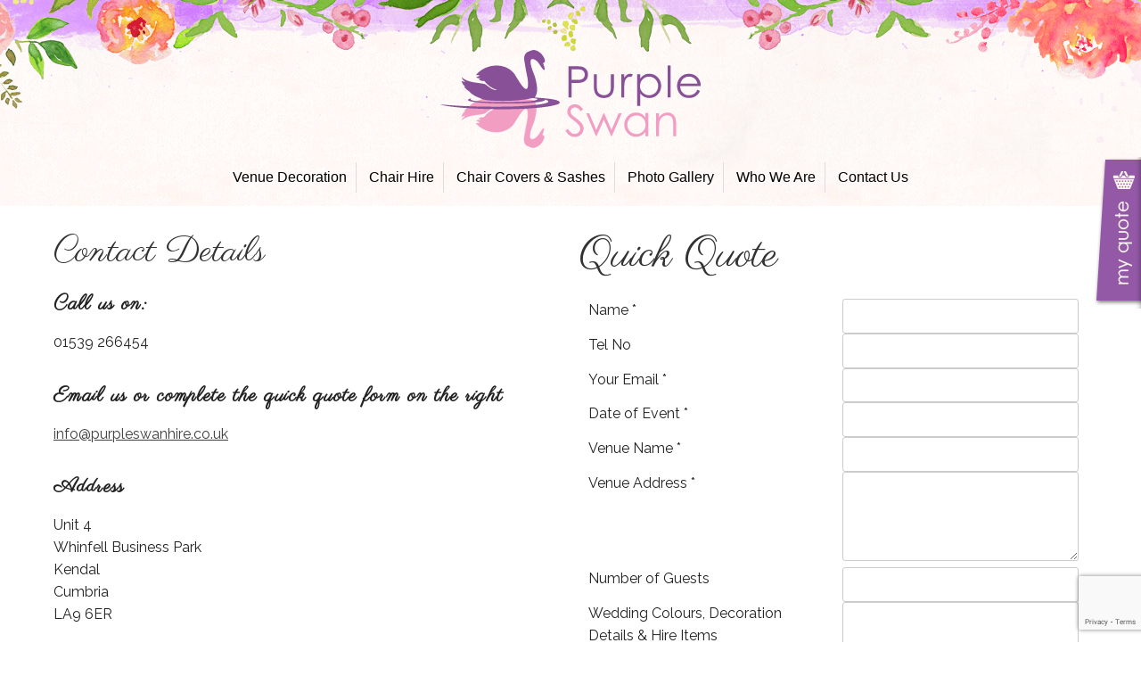

--- FILE ---
content_type: text/html; charset=UTF-8
request_url: https://www.purpleswanhire.co.uk/contact-us/
body_size: 10205
content:
<!DOCTYPE html>
<html dir="ltr" lang="en-GB" prefix="og: https://ogp.me/ns#">
<head>
<meta charset="UTF-8">
<meta name="viewport" content="width=device-width, initial-scale=1">
     	<!--<title>Purple Swan | Contact Us | Wedding Decoration Hire | Lake District | Cumbria | Purple Swan</title>-->
    <meta name="google-site-verification" content="EsxK2UA3r265s3EvIX-AyKjgc1BwtqfATtjqVlGvF0Y" />
<link rel="profile" href="http://gmpg.org/xfn/11">

<title>Contact Us | Wedding Decoration Hire | Lake District | Cumbria | Purple Swan</title>
	<style>img:is([sizes="auto" i], [sizes^="auto," i]) { contain-intrinsic-size: 3000px 1500px }</style>
	
		<!-- All in One SEO Pro 4.7.9 - aioseo.com -->
	<meta name="description" content="Purple Swan is a wedding venue styling company based in the Lake District, Cumbria providing chair and decoration hire for weddings, events and functions." />
	<meta name="robots" content="max-image-preview:large" />
	<link rel="canonical" href="https://www.purpleswanhire.co.uk/contact-us/" />
	<meta name="generator" content="All in One SEO Pro (AIOSEO) 4.7.9" />
		<meta property="og:locale" content="en_GB" />
		<meta property="og:site_name" content="Purple Swan | Wedding Chair Covers | Lake District | Cumbria" />
		<meta property="og:type" content="article" />
		<meta property="og:title" content="Contact Us | Wedding Decoration Hire | Lake District | Cumbria | Purple Swan" />
		<meta property="og:description" content="Purple Swan is a wedding venue styling company based in the Lake District, Cumbria providing chair and decoration hire for weddings, events and functions." />
		<meta property="og:url" content="https://www.purpleswanhire.co.uk/contact-us/" />
		<meta property="article:published_time" content="2013-11-11T21:30:56+00:00" />
		<meta property="article:modified_time" content="2024-11-11T11:42:09+00:00" />
		<meta name="twitter:card" content="summary" />
		<meta name="twitter:title" content="Contact Us | Wedding Decoration Hire | Lake District | Cumbria | Purple Swan" />
		<meta name="twitter:description" content="Purple Swan is a wedding venue styling company based in the Lake District, Cumbria providing chair and decoration hire for weddings, events and functions." />
		<script type="application/ld+json" class="aioseo-schema">
			{"@context":"https:\/\/schema.org","@graph":[{"@type":"BreadcrumbList","@id":"https:\/\/www.purpleswanhire.co.uk\/contact-us\/#breadcrumblist","itemListElement":[{"@type":"ListItem","@id":"https:\/\/www.purpleswanhire.co.uk\/#listItem","position":1,"name":"Home","item":"https:\/\/www.purpleswanhire.co.uk\/","nextItem":{"@type":"ListItem","@id":"https:\/\/www.purpleswanhire.co.uk\/contact-us\/#listItem","name":"Contact Us"}},{"@type":"ListItem","@id":"https:\/\/www.purpleswanhire.co.uk\/contact-us\/#listItem","position":2,"name":"Contact Us","previousItem":{"@type":"ListItem","@id":"https:\/\/www.purpleswanhire.co.uk\/#listItem","name":"Home"}}]},{"@type":"Organization","@id":"https:\/\/www.purpleswanhire.co.uk\/#organization","name":"Purple Swan","description":"Wedding Chair Covers | Lake District | Cumbria","url":"https:\/\/www.purpleswanhire.co.uk\/"},{"@type":"WebPage","@id":"https:\/\/www.purpleswanhire.co.uk\/contact-us\/#webpage","url":"https:\/\/www.purpleswanhire.co.uk\/contact-us\/","name":"Contact Us | Wedding Decoration Hire | Lake District | Cumbria | Purple Swan","description":"Purple Swan is a wedding venue styling company based in the Lake District, Cumbria providing chair and decoration hire for weddings, events and functions.","inLanguage":"en-GB","isPartOf":{"@id":"https:\/\/www.purpleswanhire.co.uk\/#website"},"breadcrumb":{"@id":"https:\/\/www.purpleswanhire.co.uk\/contact-us\/#breadcrumblist"},"datePublished":"2013-11-11T21:30:56+00:00","dateModified":"2024-11-11T11:42:09+00:00"},{"@type":"WebSite","@id":"https:\/\/www.purpleswanhire.co.uk\/#website","url":"https:\/\/www.purpleswanhire.co.uk\/","name":"Purple Swan","description":"Wedding Chair Covers | Lake District | Cumbria","inLanguage":"en-GB","publisher":{"@id":"https:\/\/www.purpleswanhire.co.uk\/#organization"}}]}
		</script>
		<!-- All in One SEO Pro -->

<link rel='dns-prefetch' href='//maps.googleapis.com' />
<link rel='dns-prefetch' href='//ajax.googleapis.com' />
<link rel='dns-prefetch' href='//maxcdn.bootstrapcdn.com' />
<link rel='dns-prefetch' href='//fonts.googleapis.com' />
<link rel="alternate" type="application/rss+xml" title="Purple Swan &raquo; Feed" href="https://www.purpleswanhire.co.uk/feed/" />
<link rel="alternate" type="application/rss+xml" title="Purple Swan &raquo; Comments Feed" href="https://www.purpleswanhire.co.uk/comments/feed/" />
<link rel="alternate" type="application/rss+xml" title="Purple Swan &raquo; Contact Us Comments Feed" href="https://www.purpleswanhire.co.uk/contact-us/feed/" />
<script type="text/javascript">
/* <![CDATA[ */
window._wpemojiSettings = {"baseUrl":"https:\/\/s.w.org\/images\/core\/emoji\/16.0.1\/72x72\/","ext":".png","svgUrl":"https:\/\/s.w.org\/images\/core\/emoji\/16.0.1\/svg\/","svgExt":".svg","source":{"concatemoji":"https:\/\/www.purpleswanhire.co.uk\/wp-includes\/js\/wp-emoji-release.min.js?ver=6.8.3"}};
/*! This file is auto-generated */
!function(s,n){var o,i,e;function c(e){try{var t={supportTests:e,timestamp:(new Date).valueOf()};sessionStorage.setItem(o,JSON.stringify(t))}catch(e){}}function p(e,t,n){e.clearRect(0,0,e.canvas.width,e.canvas.height),e.fillText(t,0,0);var t=new Uint32Array(e.getImageData(0,0,e.canvas.width,e.canvas.height).data),a=(e.clearRect(0,0,e.canvas.width,e.canvas.height),e.fillText(n,0,0),new Uint32Array(e.getImageData(0,0,e.canvas.width,e.canvas.height).data));return t.every(function(e,t){return e===a[t]})}function u(e,t){e.clearRect(0,0,e.canvas.width,e.canvas.height),e.fillText(t,0,0);for(var n=e.getImageData(16,16,1,1),a=0;a<n.data.length;a++)if(0!==n.data[a])return!1;return!0}function f(e,t,n,a){switch(t){case"flag":return n(e,"\ud83c\udff3\ufe0f\u200d\u26a7\ufe0f","\ud83c\udff3\ufe0f\u200b\u26a7\ufe0f")?!1:!n(e,"\ud83c\udde8\ud83c\uddf6","\ud83c\udde8\u200b\ud83c\uddf6")&&!n(e,"\ud83c\udff4\udb40\udc67\udb40\udc62\udb40\udc65\udb40\udc6e\udb40\udc67\udb40\udc7f","\ud83c\udff4\u200b\udb40\udc67\u200b\udb40\udc62\u200b\udb40\udc65\u200b\udb40\udc6e\u200b\udb40\udc67\u200b\udb40\udc7f");case"emoji":return!a(e,"\ud83e\udedf")}return!1}function g(e,t,n,a){var r="undefined"!=typeof WorkerGlobalScope&&self instanceof WorkerGlobalScope?new OffscreenCanvas(300,150):s.createElement("canvas"),o=r.getContext("2d",{willReadFrequently:!0}),i=(o.textBaseline="top",o.font="600 32px Arial",{});return e.forEach(function(e){i[e]=t(o,e,n,a)}),i}function t(e){var t=s.createElement("script");t.src=e,t.defer=!0,s.head.appendChild(t)}"undefined"!=typeof Promise&&(o="wpEmojiSettingsSupports",i=["flag","emoji"],n.supports={everything:!0,everythingExceptFlag:!0},e=new Promise(function(e){s.addEventListener("DOMContentLoaded",e,{once:!0})}),new Promise(function(t){var n=function(){try{var e=JSON.parse(sessionStorage.getItem(o));if("object"==typeof e&&"number"==typeof e.timestamp&&(new Date).valueOf()<e.timestamp+604800&&"object"==typeof e.supportTests)return e.supportTests}catch(e){}return null}();if(!n){if("undefined"!=typeof Worker&&"undefined"!=typeof OffscreenCanvas&&"undefined"!=typeof URL&&URL.createObjectURL&&"undefined"!=typeof Blob)try{var e="postMessage("+g.toString()+"("+[JSON.stringify(i),f.toString(),p.toString(),u.toString()].join(",")+"));",a=new Blob([e],{type:"text/javascript"}),r=new Worker(URL.createObjectURL(a),{name:"wpTestEmojiSupports"});return void(r.onmessage=function(e){c(n=e.data),r.terminate(),t(n)})}catch(e){}c(n=g(i,f,p,u))}t(n)}).then(function(e){for(var t in e)n.supports[t]=e[t],n.supports.everything=n.supports.everything&&n.supports[t],"flag"!==t&&(n.supports.everythingExceptFlag=n.supports.everythingExceptFlag&&n.supports[t]);n.supports.everythingExceptFlag=n.supports.everythingExceptFlag&&!n.supports.flag,n.DOMReady=!1,n.readyCallback=function(){n.DOMReady=!0}}).then(function(){return e}).then(function(){var e;n.supports.everything||(n.readyCallback(),(e=n.source||{}).concatemoji?t(e.concatemoji):e.wpemoji&&e.twemoji&&(t(e.twemoji),t(e.wpemoji)))}))}((window,document),window._wpemojiSettings);
/* ]]> */
</script>
<style id='wp-emoji-styles-inline-css' type='text/css'>

	img.wp-smiley, img.emoji {
		display: inline !important;
		border: none !important;
		box-shadow: none !important;
		height: 1em !important;
		width: 1em !important;
		margin: 0 0.07em !important;
		vertical-align: -0.1em !important;
		background: none !important;
		padding: 0 !important;
	}
</style>
<link rel='stylesheet' id='wp-block-library-css' href='https://www.purpleswanhire.co.uk/wp-includes/css/dist/block-library/style.min.css?ver=6.8.3' type='text/css' media='all' />
<style id='classic-theme-styles-inline-css' type='text/css'>
/*! This file is auto-generated */
.wp-block-button__link{color:#fff;background-color:#32373c;border-radius:9999px;box-shadow:none;text-decoration:none;padding:calc(.667em + 2px) calc(1.333em + 2px);font-size:1.125em}.wp-block-file__button{background:#32373c;color:#fff;text-decoration:none}
</style>
<style id='global-styles-inline-css' type='text/css'>
:root{--wp--preset--aspect-ratio--square: 1;--wp--preset--aspect-ratio--4-3: 4/3;--wp--preset--aspect-ratio--3-4: 3/4;--wp--preset--aspect-ratio--3-2: 3/2;--wp--preset--aspect-ratio--2-3: 2/3;--wp--preset--aspect-ratio--16-9: 16/9;--wp--preset--aspect-ratio--9-16: 9/16;--wp--preset--color--black: #000000;--wp--preset--color--cyan-bluish-gray: #abb8c3;--wp--preset--color--white: #ffffff;--wp--preset--color--pale-pink: #f78da7;--wp--preset--color--vivid-red: #cf2e2e;--wp--preset--color--luminous-vivid-orange: #ff6900;--wp--preset--color--luminous-vivid-amber: #fcb900;--wp--preset--color--light-green-cyan: #7bdcb5;--wp--preset--color--vivid-green-cyan: #00d084;--wp--preset--color--pale-cyan-blue: #8ed1fc;--wp--preset--color--vivid-cyan-blue: #0693e3;--wp--preset--color--vivid-purple: #9b51e0;--wp--preset--gradient--vivid-cyan-blue-to-vivid-purple: linear-gradient(135deg,rgba(6,147,227,1) 0%,rgb(155,81,224) 100%);--wp--preset--gradient--light-green-cyan-to-vivid-green-cyan: linear-gradient(135deg,rgb(122,220,180) 0%,rgb(0,208,130) 100%);--wp--preset--gradient--luminous-vivid-amber-to-luminous-vivid-orange: linear-gradient(135deg,rgba(252,185,0,1) 0%,rgba(255,105,0,1) 100%);--wp--preset--gradient--luminous-vivid-orange-to-vivid-red: linear-gradient(135deg,rgba(255,105,0,1) 0%,rgb(207,46,46) 100%);--wp--preset--gradient--very-light-gray-to-cyan-bluish-gray: linear-gradient(135deg,rgb(238,238,238) 0%,rgb(169,184,195) 100%);--wp--preset--gradient--cool-to-warm-spectrum: linear-gradient(135deg,rgb(74,234,220) 0%,rgb(151,120,209) 20%,rgb(207,42,186) 40%,rgb(238,44,130) 60%,rgb(251,105,98) 80%,rgb(254,248,76) 100%);--wp--preset--gradient--blush-light-purple: linear-gradient(135deg,rgb(255,206,236) 0%,rgb(152,150,240) 100%);--wp--preset--gradient--blush-bordeaux: linear-gradient(135deg,rgb(254,205,165) 0%,rgb(254,45,45) 50%,rgb(107,0,62) 100%);--wp--preset--gradient--luminous-dusk: linear-gradient(135deg,rgb(255,203,112) 0%,rgb(199,81,192) 50%,rgb(65,88,208) 100%);--wp--preset--gradient--pale-ocean: linear-gradient(135deg,rgb(255,245,203) 0%,rgb(182,227,212) 50%,rgb(51,167,181) 100%);--wp--preset--gradient--electric-grass: linear-gradient(135deg,rgb(202,248,128) 0%,rgb(113,206,126) 100%);--wp--preset--gradient--midnight: linear-gradient(135deg,rgb(2,3,129) 0%,rgb(40,116,252) 100%);--wp--preset--font-size--small: 13px;--wp--preset--font-size--medium: 20px;--wp--preset--font-size--large: 36px;--wp--preset--font-size--x-large: 42px;--wp--preset--spacing--20: 0.44rem;--wp--preset--spacing--30: 0.67rem;--wp--preset--spacing--40: 1rem;--wp--preset--spacing--50: 1.5rem;--wp--preset--spacing--60: 2.25rem;--wp--preset--spacing--70: 3.38rem;--wp--preset--spacing--80: 5.06rem;--wp--preset--shadow--natural: 6px 6px 9px rgba(0, 0, 0, 0.2);--wp--preset--shadow--deep: 12px 12px 50px rgba(0, 0, 0, 0.4);--wp--preset--shadow--sharp: 6px 6px 0px rgba(0, 0, 0, 0.2);--wp--preset--shadow--outlined: 6px 6px 0px -3px rgba(255, 255, 255, 1), 6px 6px rgba(0, 0, 0, 1);--wp--preset--shadow--crisp: 6px 6px 0px rgba(0, 0, 0, 1);}:where(.is-layout-flex){gap: 0.5em;}:where(.is-layout-grid){gap: 0.5em;}body .is-layout-flex{display: flex;}.is-layout-flex{flex-wrap: wrap;align-items: center;}.is-layout-flex > :is(*, div){margin: 0;}body .is-layout-grid{display: grid;}.is-layout-grid > :is(*, div){margin: 0;}:where(.wp-block-columns.is-layout-flex){gap: 2em;}:where(.wp-block-columns.is-layout-grid){gap: 2em;}:where(.wp-block-post-template.is-layout-flex){gap: 1.25em;}:where(.wp-block-post-template.is-layout-grid){gap: 1.25em;}.has-black-color{color: var(--wp--preset--color--black) !important;}.has-cyan-bluish-gray-color{color: var(--wp--preset--color--cyan-bluish-gray) !important;}.has-white-color{color: var(--wp--preset--color--white) !important;}.has-pale-pink-color{color: var(--wp--preset--color--pale-pink) !important;}.has-vivid-red-color{color: var(--wp--preset--color--vivid-red) !important;}.has-luminous-vivid-orange-color{color: var(--wp--preset--color--luminous-vivid-orange) !important;}.has-luminous-vivid-amber-color{color: var(--wp--preset--color--luminous-vivid-amber) !important;}.has-light-green-cyan-color{color: var(--wp--preset--color--light-green-cyan) !important;}.has-vivid-green-cyan-color{color: var(--wp--preset--color--vivid-green-cyan) !important;}.has-pale-cyan-blue-color{color: var(--wp--preset--color--pale-cyan-blue) !important;}.has-vivid-cyan-blue-color{color: var(--wp--preset--color--vivid-cyan-blue) !important;}.has-vivid-purple-color{color: var(--wp--preset--color--vivid-purple) !important;}.has-black-background-color{background-color: var(--wp--preset--color--black) !important;}.has-cyan-bluish-gray-background-color{background-color: var(--wp--preset--color--cyan-bluish-gray) !important;}.has-white-background-color{background-color: var(--wp--preset--color--white) !important;}.has-pale-pink-background-color{background-color: var(--wp--preset--color--pale-pink) !important;}.has-vivid-red-background-color{background-color: var(--wp--preset--color--vivid-red) !important;}.has-luminous-vivid-orange-background-color{background-color: var(--wp--preset--color--luminous-vivid-orange) !important;}.has-luminous-vivid-amber-background-color{background-color: var(--wp--preset--color--luminous-vivid-amber) !important;}.has-light-green-cyan-background-color{background-color: var(--wp--preset--color--light-green-cyan) !important;}.has-vivid-green-cyan-background-color{background-color: var(--wp--preset--color--vivid-green-cyan) !important;}.has-pale-cyan-blue-background-color{background-color: var(--wp--preset--color--pale-cyan-blue) !important;}.has-vivid-cyan-blue-background-color{background-color: var(--wp--preset--color--vivid-cyan-blue) !important;}.has-vivid-purple-background-color{background-color: var(--wp--preset--color--vivid-purple) !important;}.has-black-border-color{border-color: var(--wp--preset--color--black) !important;}.has-cyan-bluish-gray-border-color{border-color: var(--wp--preset--color--cyan-bluish-gray) !important;}.has-white-border-color{border-color: var(--wp--preset--color--white) !important;}.has-pale-pink-border-color{border-color: var(--wp--preset--color--pale-pink) !important;}.has-vivid-red-border-color{border-color: var(--wp--preset--color--vivid-red) !important;}.has-luminous-vivid-orange-border-color{border-color: var(--wp--preset--color--luminous-vivid-orange) !important;}.has-luminous-vivid-amber-border-color{border-color: var(--wp--preset--color--luminous-vivid-amber) !important;}.has-light-green-cyan-border-color{border-color: var(--wp--preset--color--light-green-cyan) !important;}.has-vivid-green-cyan-border-color{border-color: var(--wp--preset--color--vivid-green-cyan) !important;}.has-pale-cyan-blue-border-color{border-color: var(--wp--preset--color--pale-cyan-blue) !important;}.has-vivid-cyan-blue-border-color{border-color: var(--wp--preset--color--vivid-cyan-blue) !important;}.has-vivid-purple-border-color{border-color: var(--wp--preset--color--vivid-purple) !important;}.has-vivid-cyan-blue-to-vivid-purple-gradient-background{background: var(--wp--preset--gradient--vivid-cyan-blue-to-vivid-purple) !important;}.has-light-green-cyan-to-vivid-green-cyan-gradient-background{background: var(--wp--preset--gradient--light-green-cyan-to-vivid-green-cyan) !important;}.has-luminous-vivid-amber-to-luminous-vivid-orange-gradient-background{background: var(--wp--preset--gradient--luminous-vivid-amber-to-luminous-vivid-orange) !important;}.has-luminous-vivid-orange-to-vivid-red-gradient-background{background: var(--wp--preset--gradient--luminous-vivid-orange-to-vivid-red) !important;}.has-very-light-gray-to-cyan-bluish-gray-gradient-background{background: var(--wp--preset--gradient--very-light-gray-to-cyan-bluish-gray) !important;}.has-cool-to-warm-spectrum-gradient-background{background: var(--wp--preset--gradient--cool-to-warm-spectrum) !important;}.has-blush-light-purple-gradient-background{background: var(--wp--preset--gradient--blush-light-purple) !important;}.has-blush-bordeaux-gradient-background{background: var(--wp--preset--gradient--blush-bordeaux) !important;}.has-luminous-dusk-gradient-background{background: var(--wp--preset--gradient--luminous-dusk) !important;}.has-pale-ocean-gradient-background{background: var(--wp--preset--gradient--pale-ocean) !important;}.has-electric-grass-gradient-background{background: var(--wp--preset--gradient--electric-grass) !important;}.has-midnight-gradient-background{background: var(--wp--preset--gradient--midnight) !important;}.has-small-font-size{font-size: var(--wp--preset--font-size--small) !important;}.has-medium-font-size{font-size: var(--wp--preset--font-size--medium) !important;}.has-large-font-size{font-size: var(--wp--preset--font-size--large) !important;}.has-x-large-font-size{font-size: var(--wp--preset--font-size--x-large) !important;}
:where(.wp-block-post-template.is-layout-flex){gap: 1.25em;}:where(.wp-block-post-template.is-layout-grid){gap: 1.25em;}
:where(.wp-block-columns.is-layout-flex){gap: 2em;}:where(.wp-block-columns.is-layout-grid){gap: 2em;}
:root :where(.wp-block-pullquote){font-size: 1.5em;line-height: 1.6;}
</style>
<link rel='stylesheet' id='contact-form-7-css' href='https://www.purpleswanhire.co.uk/wp-content/plugins/contact-form-7/includes/css/styles.css?ver=6.1.3' type='text/css' media='all' />
<link rel='stylesheet' id='trustreviews-public-main-css-css' href='https://www.purpleswanhire.co.uk/wp-content/plugins/fb-reviews-widget/assets/css/public-main.css?ver=2.5' type='text/css' media='all' />
<link rel='stylesheet' id='mintcake-flexible-style-css' href='https://www.purpleswanhire.co.uk/wp-content/themes/mintcake-flexible/style.css?ver=6.8.3' type='text/css' media='all' />
<link rel='stylesheet' id='font-awesome-css' href='https://maxcdn.bootstrapcdn.com/font-awesome/4.7.0/css/font-awesome.min.css?ver=6.8.3' type='text/css' media='all' />
<link rel='stylesheet' id='google-font-css' href='https://fonts.googleapis.com/css?family=Parisienne%7CRaleway&#038;ver=6.8.3' type='text/css' media='all' />
<link rel='stylesheet' id='prettyPhoto-css' href='https://www.purpleswanhire.co.uk/wp-content/themes/mintcake-flexible/css/prettyPhoto.css?ver=6.8.3' type='text/css' media='all' />
<link rel='stylesheet' id='responsivecss-css' href='https://www.purpleswanhire.co.uk/wp-content/themes/mintcake-flexible/css/responsive-tabs.css?ver=6.8.3' type='text/css' media='all' />
<link rel='stylesheet' id='responsivestylescss-css' href='https://www.purpleswanhire.co.uk/wp-content/themes/mintcake-flexible/css/responsive-tabs-style.css?ver=6.8.3' type='text/css' media='all' />
<link rel='stylesheet' id='slickcss-css' href='https://www.purpleswanhire.co.uk/wp-content/themes/mintcake-flexible/slick/slick.css?ver=6.8.3' type='text/css' media='all' />
<link rel='stylesheet' id='slicktheme-css' href='https://www.purpleswanhire.co.uk/wp-content/themes/mintcake-flexible/slick/slick-theme.css?ver=6.8.3' type='text/css' media='all' />
<script type="text/javascript" defer="defer" src="https://www.purpleswanhire.co.uk/wp-content/plugins/fb-reviews-widget/assets/js/public-main.js?ver=2.5" id="trustreviews-public-main-js-js"></script>
<script type="text/javascript" src="https://ajax.googleapis.com/ajax/libs/jquery/3.6.0/jquery.min.js" id="jquery-js"></script>
<link rel="https://api.w.org/" href="https://www.purpleswanhire.co.uk/wp-json/" /><link rel="alternate" title="JSON" type="application/json" href="https://www.purpleswanhire.co.uk/wp-json/wp/v2/pages/22" /><link rel="EditURI" type="application/rsd+xml" title="RSD" href="https://www.purpleswanhire.co.uk/xmlrpc.php?rsd" />
<meta name="generator" content="WordPress 6.8.3" />
<link rel='shortlink' href='https://www.purpleswanhire.co.uk/?p=22' />
<link rel="alternate" title="oEmbed (JSON)" type="application/json+oembed" href="https://www.purpleswanhire.co.uk/wp-json/oembed/1.0/embed?url=https%3A%2F%2Fwww.purpleswanhire.co.uk%2Fcontact-us%2F" />
<link rel="alternate" title="oEmbed (XML)" type="text/xml+oembed" href="https://www.purpleswanhire.co.uk/wp-json/oembed/1.0/embed?url=https%3A%2F%2Fwww.purpleswanhire.co.uk%2Fcontact-us%2F&#038;format=xml" />
<link rel="pingback" href="https://www.purpleswanhire.co.uk/xmlrpc.php"><style type="text/css">.recentcomments a{display:inline !important;padding:0 !important;margin:0 !important;}</style><link rel="icon" href="https://www.purpleswanhire.co.uk/wp-content/uploads/2022/03/cropped-favicon-1-32x32.png" sizes="32x32" />
<link rel="icon" href="https://www.purpleswanhire.co.uk/wp-content/uploads/2022/03/cropped-favicon-1-192x192.png" sizes="192x192" />
<link rel="apple-touch-icon" href="https://www.purpleswanhire.co.uk/wp-content/uploads/2022/03/cropped-favicon-1-180x180.png" />
<meta name="msapplication-TileImage" content="https://www.purpleswanhire.co.uk/wp-content/uploads/2022/03/cropped-favicon-1-270x270.png" />
</head>

<body class="wp-singular page-template page-template-page-templates page-template-flexible page-template-page-templatesflexible-php page page-id-22 wp-theme-mintcake-flexible">
<div id="page" class="site">
	<a class="skip-link screen-reader-text" href="#content">Skip to content</a>

	<header id="masthead" class="site-header" role="banner">
		<div class="w-container w-clearfix">
			<div id="container-header" class=""><!-- #container-header -->
		        <div class="w-row">
		            <div class="w-col w-col-12 w-col-medium-6 w-col-small-8 w-col-tiny-10">
		                <a class="w-inline-block logo" href="https://www.purpleswanhire.co.uk/" rel="home">
		                      <img src="https://www.purpleswanhire.co.uk/wp-content/uploads/2022/05/purple_swan_svg.svg" alt="Purple Swan - Wedding Chair Covers | Lake District | Cumbria">		                </a>
		        	</div>
		            <div class="w-col w-col-12 w-col-medium-6 w-col-small-4 w-col-tiny-2">
					    <div class="mobile_toggle">
					        <i class="mobile_button fa fa-bars"></i>
					    </div>
		        	</div>
		        </div>
		        <div class="w-row">
		        	<div class="w-col w-col-12 w-col-medium-6 w-col-small-4 w-col-tiny-2">
						<div id="main-header" class="w-container navbar" data-contain="1">
					        <nav id="site-navigation" class="main-navigation sliding-middle-out" role="navigation">
								<div class="menu-main-container"><ul id="primary-menu" class="menu"><li id="menu-item-1613" class="menu-item menu-item-type-custom menu-item-object-custom menu-item-1613"><a href="/wedding/venue-decoration/">Venue Decoration</a></li>
<li id="menu-item-1614" class="menu-item menu-item-type-custom menu-item-object-custom menu-item-1614"><a href="/wedding/wedding-chair-hire">Chair Hire</a></li>
<li id="menu-item-1612" class="menu-item menu-item-type-custom menu-item-object-custom menu-item-1612"><a href="/wedding/chair-covers/">Chair Covers &#038; Sashes</a></li>
<li id="menu-item-1623" class="menu-item menu-item-type-post_type menu-item-object-page menu-item-1623"><a href="https://www.purpleswanhire.co.uk/photo-gallery/">Photo Gallery</a></li>
<li id="menu-item-1624" class="menu-item menu-item-type-post_type menu-item-object-page menu-item-1624"><a href="https://www.purpleswanhire.co.uk/who-we-are/">Who We Are</a></li>
<li id="menu-item-2181" class="menu-item menu-item-type-post_type menu-item-object-page current-menu-item page_item page-item-22 current_page_item menu-item-2181"><a href="https://www.purpleswanhire.co.uk/contact-us/" aria-current="page">Contact Us</a></li>
</ul></div>							</nav>
					    </div>
		        	</div>
		    	</div>
		    </div>
		</div>
	</section>
	</header><!-- #masthead -->

	<nav id="mobile_nav" class="notvisible">
        <i class="mobile_button fa fa-close"></i>
        <div class="nav-menu-content">
	        <div class="menu-main-container"><ul id="primary-menu" class="menu"><li class="menu-item menu-item-type-custom menu-item-object-custom menu-item-1613"><a href="/wedding/venue-decoration/">Venue Decoration</a></li>
<li class="menu-item menu-item-type-custom menu-item-object-custom menu-item-1614"><a href="/wedding/wedding-chair-hire">Chair Hire</a></li>
<li class="menu-item menu-item-type-custom menu-item-object-custom menu-item-1612"><a href="/wedding/chair-covers/">Chair Covers &#038; Sashes</a></li>
<li class="menu-item menu-item-type-post_type menu-item-object-page menu-item-1623"><a href="https://www.purpleswanhire.co.uk/photo-gallery/">Photo Gallery</a></li>
<li class="menu-item menu-item-type-post_type menu-item-object-page menu-item-1624"><a href="https://www.purpleswanhire.co.uk/who-we-are/">Who We Are</a></li>
<li class="menu-item menu-item-type-post_type menu-item-object-page current-menu-item page_item page-item-22 current_page_item menu-item-2181"><a href="https://www.purpleswanhire.co.uk/contact-us/" aria-current="page">Contact Us</a></li>
</ul></div>	    </div>
    </nav>

	<div id="content" class="site-content">

		
	<div id="main" class="content-area site-main" role="main">
					<article id="post-22" class="post-22 page type-page status-publish hentry">
								    
				        				        					        	<section id="section-1" class="txt-2col whitesection " >
				        		<div class="w-container">
				        			<div class="w-row">
				        				<div class="w-col w-col-6">
			        						<h1>												Contact Details											</h1>				        				</div>
			        					<div class="w-col w-col-6">
			        									        						<h2>
												Quick Quote											</h2>
														        					</div>
				        			</div>
				        			<div class="w-row">
				        				<div class="w-col w-col-6" style="float: ">
											<h3>Call us on:</h3>
<p>01539 266454</p>
<h3>Email us or complete the quick quote form on the right</h3>
<p><a href="mailto:info@purpleswanhire.co.uk">info@purpleswanhire.co.uk</a></p>
<h3>Address</h3>
<p>Unit 4<br />
Whinfell Business Park<br />
Kendal<br />
Cumbria<br />
LA9 6ER</p>
<h2>Visit Us</h2>
<p>Due to the nature of our work we’re often out and about setting up weddings. If you would like to visit our wedding studio showroom in Kendal please contact us to make an appointment.</p>
<p>The best way to get a quote is via the contact form on our website. We aim to reply to all enquiries within 5 working days.</p>
										</div>
										<div class="w-col w-col-6" style="float: ">
											
<div class="wpcf7 no-js" id="wpcf7-f91-p22-o1" lang="en-US" dir="ltr" data-wpcf7-id="91">
<div class="screen-reader-response"><p role="status" aria-live="polite" aria-atomic="true"></p> <ul></ul></div>
<form action="/contact-us/#wpcf7-f91-p22-o1" method="post" class="wpcf7-form init" aria-label="Contact form" novalidate="novalidate" data-status="init">
<fieldset class="hidden-fields-container"><input type="hidden" name="_wpcf7" value="91" /><input type="hidden" name="_wpcf7_version" value="6.1.3" /><input type="hidden" name="_wpcf7_locale" value="en_US" /><input type="hidden" name="_wpcf7_unit_tag" value="wpcf7-f91-p22-o1" /><input type="hidden" name="_wpcf7_container_post" value="22" /><input type="hidden" name="_wpcf7_posted_data_hash" value="" /><input type="hidden" name="_wpcf7_recaptcha_response" value="" />
</fieldset>
<p><label for="name" class="w-col w-col-6">Name *</label><span class="w-col w-col-6"><span class="wpcf7-form-control-wrap" data-name="your-name"><input size="40" maxlength="400" class="wpcf7-form-control wpcf7-text wpcf7-validates-as-required" id="name" aria-required="true" aria-invalid="false" value="" type="text" name="your-name" /></span></span><br />
<label for="telno" class="w-col w-col-6">Tel No</label><span class="w-col w-col-6"><span class="wpcf7-form-control-wrap" data-name="your-telno"><input size="40" maxlength="400" class="wpcf7-form-control wpcf7-text" id="telno" aria-invalid="false" value="" type="text" name="your-telno" /></span></span><br />
<label for="email" class="w-col w-col-6">Your Email *</label><span class="w-col w-col-6"><span class="wpcf7-form-control-wrap" data-name="your-email"><input size="40" maxlength="400" class="wpcf7-form-control wpcf7-email wpcf7-validates-as-required wpcf7-text wpcf7-validates-as-email" id="email" aria-required="true" aria-invalid="false" value="" type="email" name="your-email" /></span></span><br />
<label for="date" class="w-col w-col-6">Date of Event *</label><span class="w-col w-col-6"><span class="wpcf7-form-control-wrap" data-name="Date-of-Event"><input size="40" maxlength="400" class="wpcf7-form-control wpcf7-text wpcf7-validates-as-required" id="date" aria-required="true" aria-invalid="false" value="" type="text" name="Date-of-Event" /></span></span><br />
<label for="vname" class="w-col w-col-6">Venue Name *</label><span class="w-col w-col-6"><span class="wpcf7-form-control-wrap" data-name="Venue-Name"><input size="40" maxlength="400" class="wpcf7-form-control wpcf7-text wpcf7-validates-as-required" id="vname" aria-required="true" aria-invalid="false" value="" type="text" name="Venue-Name" /></span></span><br />
<label for="vaddress" class="w-col w-col-6">Venue Address *</label><span class="w-col w-col-6"><span class="wpcf7-form-control-wrap" data-name="Venue-Address"><textarea cols="40" rows="10" maxlength="2000" class="wpcf7-form-control wpcf7-textarea wpcf7-validates-as-required" id="vaddress" aria-required="true" aria-invalid="false" name="Venue-Address"></textarea></span></span><br />
<label for="id:number" class="w-col w-col-6">Number of Guests</label><span class="w-col w-col-6"><span class="wpcf7-form-control-wrap" data-name="Number-of-Guests-Required"><input size="40" maxlength="400" class="wpcf7-form-control wpcf7-text" id="number" aria-invalid="false" value="" type="text" name="Number-of-Guests-Required" /></span></span><br />
<label for="comments" class="w-col w-col-6">Wedding Colours, Decoration Details & Hire Items</label><span class="w-col w-col-6"><span class="wpcf7-form-control-wrap" data-name="Wedding"><textarea cols="40" rows="10" maxlength="2000" class="wpcf7-form-control wpcf7-textarea" id="comments" aria-invalid="false" name="Wedding"></textarea></span></span><br />
<label class="w-col w-col-6">&nbsp;</label><span class="w-col w-col-6"><input class="wpcf7-form-control wpcf7-submit has-spinner" type="submit" value="Request Quote" /></span>
</p><div class="wpcf7-response-output" aria-hidden="true"></div>
</form>
</div>

										</div>
									</div>
								</div>
							</section>
<!-- SAMPLE PACK-->							
								    
				        				        	<section id="section-2" class="singl-col colorsection animatedParent animateOnce"   >
				        		<div class="w-container">
				        			<div class="background" style="">
					        			<div class="w-row">
					        				<div class="w-col w-col-12">
																	        											        					<div class="banner">
							        																			<h2>How to find our wedding studio in Kendal</h2>														
														
																											</div>
																	        	   			</div>
					        	   		</div>
					        	   	</div>
				        	   	</div>
							</section>
<!-- FEATURE ICONS-->
				        				    
				        							<section id="id="section-3"" class="googlemap map whitesection">
																	<div class="acf-map">
										<div class="marker" data-lat="54.3330903" data-lng="-2.7412366">
										</div>
									</div>
								
	        	
							</section>
							
<!-- RESOURCES-->
										    
				        				        	<section id="section-4" class="singl-col colorsection animatedParent animateOnce"   >
				        		<div class="w-container">
				        			<div class="background" style="">
					        			<div class="w-row">
					        				<div class="w-col w-col-12">
																	        											        					<div class="banner">
							        																			<h2>Wedding Styling that is uniquely you</h2>														
														
																											</div>
																	        	   			</div>
					        	   		</div>
					        	   	</div>
				        	   	</div>
							</section>
<!-- FEATURE ICONS-->
				        				    
				        				        					        	<section id="section-5" class="txt whitesection animatedParent animateOnce">
				        		<div class="w-container">
				        							        							        			<div class="w-row ">
					        															        <div class="w-col w-col-12" style="float: ">
															<h3 class="subheading"></h3>
															<p>While some of our lovely couples already have a strong vision of how they want their wedding to look, we are also here to provide inspiration if you don’t know where to start.</p>
<p>We can take you through the process from first contact email, to a telephone consultation or face-to-face meeting in our wedding studio in Kendal. As we learn more about you, we will gather your ideas, tastes and desires and help create the wedding look of your dreams, and one that reflects who you are as a couple.</p>
<p><u>What happens in a meeting?</u></p>
<p>Sometimes couples come in to have a look at sash colours, or the quality of our products, while with others we go through a styling process of gathering ideas first, before working together to create a truly bespoke service.</p>
														</div>
																						</div>
								</div>
							</section>
<!-- TEXT ONLY 2 COLS-->							
									</article><!-- #post-## -->
			</div><!-- #primary -->

	</div><!-- #content -->

	<footer id="colophon" class="site-footer" role="contentinfo">
		<section>
			<div class="w-container">
				<div class="w-row">
					<div class="w-col w-col-3 w-col-small-12">
						<aside id="nav_menu-2" class="widget widget_nav_menu"><h3 class="widget-title">Information Pages</h3><div class="menu-footer-info-container"><ul id="menu-footer-info" class="menu"><li id="menu-item-1954" class="menu-item menu-item-type-post_type menu-item-object-page menu-item-home menu-item-1954"><a href="https://www.purpleswanhire.co.uk/">Home</a></li>
<li id="menu-item-1955" class="menu-item menu-item-type-post_type menu-item-object-page menu-item-1955"><a href="https://www.purpleswanhire.co.uk/who-we-are/">About Us</a></li>
<li id="menu-item-1957" class="menu-item menu-item-type-post_type menu-item-object-page menu-item-1957"><a href="https://www.purpleswanhire.co.uk/testimonials/">Testimonials</a></li>
<li id="menu-item-2182" class="menu-item menu-item-type-post_type menu-item-object-page current-menu-item page_item page-item-22 current_page_item menu-item-2182"><a href="https://www.purpleswanhire.co.uk/contact-us/" aria-current="page">Contact Us</a></li>
<li id="menu-item-1959" class="menu-item menu-item-type-post_type menu-item-object-page menu-item-1959"><a href="https://www.purpleswanhire.co.uk/terms/">Terms and Conditions</a></li>
</ul></div></aside>					</div>
					<div class="w-col w-col-3 w-col-small-6">
						<aside id="nav_menu-3" class="widget widget_nav_menu"><h3 class="widget-title">Venue Decoration &#038; Hire</h3><div class="menu-footer-wedding-container"><ul id="menu-footer-wedding" class="menu"><li id="menu-item-1961" class="menu-item menu-item-type-custom menu-item-object-custom menu-item-1961"><a href="http://www.purpleswanhire.co.uk/wedding/venue-decoration/">Venue Decoration</a></li>
<li id="menu-item-1964" class="menu-item menu-item-type-custom menu-item-object-custom menu-item-1964"><a href="http://www.purpleswanhire.co.uk/wedding/wedding-chair-hire/">Chair Hire</a></li>
<li id="menu-item-1960" class="menu-item menu-item-type-custom menu-item-object-custom menu-item-1960"><a href="http://www.purpleswanhire.co.uk/wedding/chair-covers/">Chair Covers and Sashes</a></li>
<li id="menu-item-1962" class="menu-item menu-item-type-custom menu-item-object-custom menu-item-1962"><a href="http://www.purpleswanhire.co.uk/wedding/wedding-stationery/">Wedding Stationery</a></li>
</ul></div></aside>	
					</div>
					<div class="w-col w-col-3 w-col-small-6">
						<aside id="text-2" class="widget widget_text"><h3 class="widget-title">Get In Touch</h3>			<div class="textwidget"><p>Email: <a href="mailto:info@purpleswanhire.co.uk" target="_blank">hello@purpleswanhire.co.uk</a><br />
Tel: <a href="tel:01539266454" target="_blank">01539 266 454</a></p>
</div>
		</aside>						<div class="widget social_icons w-clearfix">
							<h3 class="widget-title">Follow Us:</h3>
							<a class="w-inline-block social_link" href="https://www.facebook.com/pg/PurpleSwanWeddings/" target="_blank"><i class="fa fa-facebook"></i></a>																					<a class="w-inline-block social_link in" href="https://www.instagram.com/purpleswanweddings/" target="_blank"><i class="fa fa-instagram"></i></a>																					
						</div>
					</div>
					<div class="w-col w-col-3 w-col-small-12">
						<aside id="text-3" class="widget widget_text"><h3 class="widget-title">Where we do we cover?</h3>			<div class="textwidget">Based in Kendal we cover weddings and events in Cumbria, Lancashire, The Lake District - the North West 
Windermere, Ambleside, Keswick, Grasmere, Coniston, Newby Bridge, Cockermouth, Carlisle, Penrith, Lancaster</div>
		</aside>					</div>
				</div>
				<div class="w-row">
					<div class="site-info">
						<p>Website Design by <a href="http://www.mintcakedesign.co.uk" target="_blank"  rel="nofollow">Mintcake Digital</a></p>
					</div><!-- .site-info -->
				</div>
			</div>
		</section>
	</footer><!-- #colophon -->
</div><!-- #page -->

<div class="myquote">
        <div class="myquote-tab">My Quote</div>
        <div class="myquote-basket"><p>On this tab you can view all the items in your quote, which you can add to as you browse our website.</p>
        <p>When you're ready, click the "submit quote" button to enter your venue and contact details for a no obligation quote.</p> <p>If you know what you want you can <a href="https://www.purpleswanhire.co.uk/contact-us/">submit a quick quote</a> from the contact us page instead. Happy browsing!</p>
        <div class="quote-summary">
	<h4>Your Quote Items</h4>
    <div class="quote-product-headings">
        <div class="quote-product-qty">Qty</div>
        <div class="quote-product-name">Item</div>
        <div class="quote-product-del"></div>
                <div class="clear"></div>
    </div>
	<div class="quote-product" colspan="4">Basket empty</div>
	</div>
        </div>
    </div>
        <script type="text/javascript">
			jQuery(document).ready(function(){
				jQuery('.myquote').tabSlideOut({
					tabHandle: '.myquote-tab',                     //class of the element that will become your tab
					pathToTabImage: 'https://www.purpleswanhire.co.uk/images/quotetab.png', //path to the image for the tab //Optionally can be set using css
					imageHeight: '170px',                     //height of tab image           //Optionally can be set using css
					imageWidth: '54px',                       //width of tab image            //Optionally can be set using css
					tabLocation: 'right',                      //side of screen where tab lives, top, right, bottom, or left
					speed: 300,                               //speed of animation
					action: 'click',                          //options: 'click' or 'hover', action to trigger animation
					topPos: '0px',                          //position from the top/ use if tabLocation is left or right
					leftPos: '0px',                          //position from left/ use if tabLocation is bottom or top
					fixedPosition: true,                      //options: true makes it stick(fixed position) on scroll
					onLoadSlideOut: false				});
		
			});		
		</script>
<script type="speculationrules">
{"prefetch":[{"source":"document","where":{"and":[{"href_matches":"\/*"},{"not":{"href_matches":["\/wp-*.php","\/wp-admin\/*","\/wp-content\/uploads\/*","\/wp-content\/*","\/wp-content\/plugins\/*","\/wp-content\/themes\/mintcake-flexible\/*","\/*\\?(.+)"]}},{"not":{"selector_matches":"a[rel~=\"nofollow\"]"}},{"not":{"selector_matches":".no-prefetch, .no-prefetch a"}}]},"eagerness":"conservative"}]}
</script>
<script type="text/javascript" src="https://www.purpleswanhire.co.uk/wp-includes/js/dist/hooks.min.js?ver=4d63a3d491d11ffd8ac6" id="wp-hooks-js"></script>
<script type="text/javascript" src="https://www.purpleswanhire.co.uk/wp-includes/js/dist/i18n.min.js?ver=5e580eb46a90c2b997e6" id="wp-i18n-js"></script>
<script type="text/javascript" id="wp-i18n-js-after">
/* <![CDATA[ */
wp.i18n.setLocaleData( { 'text direction\u0004ltr': [ 'ltr' ] } );
/* ]]> */
</script>
<script type="text/javascript" src="https://www.purpleswanhire.co.uk/wp-content/plugins/contact-form-7/includes/swv/js/index.js?ver=6.1.3" id="swv-js"></script>
<script type="text/javascript" id="contact-form-7-js-before">
/* <![CDATA[ */
var wpcf7 = {
    "api": {
        "root": "https:\/\/www.purpleswanhire.co.uk\/wp-json\/",
        "namespace": "contact-form-7\/v1"
    }
};
/* ]]> */
</script>
<script type="text/javascript" src="https://www.purpleswanhire.co.uk/wp-content/plugins/contact-form-7/includes/js/index.js?ver=6.1.3" id="contact-form-7-js"></script>
<script type="text/javascript" src="https://www.purpleswanhire.co.uk/wp-content/themes/mintcake-flexible/js/navigation.js?ver=20151215" id="mintcake-flexible-navigation-js"></script>
<script type="text/javascript" src="https://www.purpleswanhire.co.uk/wp-content/themes/mintcake-flexible/js/skip-link-focus-fix.js?ver=20151215" id="mintcake-flexible-skip-link-focus-fix-js"></script>
<script type="text/javascript" src="https://www.purpleswanhire.co.uk/wp-content/themes/mintcake-flexible/js/scripts.js?ver=6.8.3" id="scripts-js"></script>
<script type="text/javascript" src="https://www.purpleswanhire.co.uk/wp-content/themes/mintcake-flexible/js/jquery.prettyPhoto.js?ver=6.8.3" id="prettyPhoto-js"></script>
<script type="text/javascript" src="https://www.purpleswanhire.co.uk/wp-content/themes/mintcake-flexible/js/jquery.responsiveTabs.js?ver=6.8.3" id="responsive-js"></script>
<script type="text/javascript" src="https://www.purpleswanhire.co.uk/wp-content/themes/mintcake-flexible/js/jquery.matchHeight.js?ver=6.8.3" id="matchheight-js"></script>
<script type="text/javascript" src="https://maps.googleapis.com/maps/api/js?key=AIzaSyCI9Q0kngu9YGTInU7Csbr48gPPk59Xm2U&amp;ver=6.8.3" id="maps-js"></script>
<script type="text/javascript" src="https://www.purpleswanhire.co.uk/wp-content/themes/mintcake-flexible/js/google-reviews.js?ver=6.8.3" id="reviews-js"></script>
<script type="text/javascript" src="https://www.google.com/recaptcha/api.js?render=6Lc_wrMZAAAAANccaWcgTUwdf3yCXsjmPWofIjBX&amp;ver=3.0" id="google-recaptcha-js"></script>
<script type="text/javascript" src="https://www.purpleswanhire.co.uk/wp-includes/js/dist/vendor/wp-polyfill.min.js?ver=3.15.0" id="wp-polyfill-js"></script>
<script type="text/javascript" id="wpcf7-recaptcha-js-before">
/* <![CDATA[ */
var wpcf7_recaptcha = {
    "sitekey": "6Lc_wrMZAAAAANccaWcgTUwdf3yCXsjmPWofIjBX",
    "actions": {
        "homepage": "homepage",
        "contactform": "contactform"
    }
};
/* ]]> */
</script>
<script type="text/javascript" src="https://www.purpleswanhire.co.uk/wp-content/plugins/contact-form-7/modules/recaptcha/index.js?ver=6.1.3" id="wpcf7-recaptcha-js"></script>
	<script type="text/Javascript">
		jQuery(document).ready(function() {

						
					  jQuery('.responsiveTabs').responsiveTabs({
			    startCollapsed: 'accordion'
			  });
						});
      
    </script>
</body>
</html>


--- FILE ---
content_type: text/html; charset=utf-8
request_url: https://www.google.com/recaptcha/api2/anchor?ar=1&k=6Lc_wrMZAAAAANccaWcgTUwdf3yCXsjmPWofIjBX&co=aHR0cHM6Ly93d3cucHVycGxlc3dhbmhpcmUuY28udWs6NDQz&hl=en&v=TkacYOdEJbdB_JjX802TMer9&size=invisible&anchor-ms=20000&execute-ms=15000&cb=yqfw5nt5eqhr
body_size: 45109
content:
<!DOCTYPE HTML><html dir="ltr" lang="en"><head><meta http-equiv="Content-Type" content="text/html; charset=UTF-8">
<meta http-equiv="X-UA-Compatible" content="IE=edge">
<title>reCAPTCHA</title>
<style type="text/css">
/* cyrillic-ext */
@font-face {
  font-family: 'Roboto';
  font-style: normal;
  font-weight: 400;
  src: url(//fonts.gstatic.com/s/roboto/v18/KFOmCnqEu92Fr1Mu72xKKTU1Kvnz.woff2) format('woff2');
  unicode-range: U+0460-052F, U+1C80-1C8A, U+20B4, U+2DE0-2DFF, U+A640-A69F, U+FE2E-FE2F;
}
/* cyrillic */
@font-face {
  font-family: 'Roboto';
  font-style: normal;
  font-weight: 400;
  src: url(//fonts.gstatic.com/s/roboto/v18/KFOmCnqEu92Fr1Mu5mxKKTU1Kvnz.woff2) format('woff2');
  unicode-range: U+0301, U+0400-045F, U+0490-0491, U+04B0-04B1, U+2116;
}
/* greek-ext */
@font-face {
  font-family: 'Roboto';
  font-style: normal;
  font-weight: 400;
  src: url(//fonts.gstatic.com/s/roboto/v18/KFOmCnqEu92Fr1Mu7mxKKTU1Kvnz.woff2) format('woff2');
  unicode-range: U+1F00-1FFF;
}
/* greek */
@font-face {
  font-family: 'Roboto';
  font-style: normal;
  font-weight: 400;
  src: url(//fonts.gstatic.com/s/roboto/v18/KFOmCnqEu92Fr1Mu4WxKKTU1Kvnz.woff2) format('woff2');
  unicode-range: U+0370-0377, U+037A-037F, U+0384-038A, U+038C, U+038E-03A1, U+03A3-03FF;
}
/* vietnamese */
@font-face {
  font-family: 'Roboto';
  font-style: normal;
  font-weight: 400;
  src: url(//fonts.gstatic.com/s/roboto/v18/KFOmCnqEu92Fr1Mu7WxKKTU1Kvnz.woff2) format('woff2');
  unicode-range: U+0102-0103, U+0110-0111, U+0128-0129, U+0168-0169, U+01A0-01A1, U+01AF-01B0, U+0300-0301, U+0303-0304, U+0308-0309, U+0323, U+0329, U+1EA0-1EF9, U+20AB;
}
/* latin-ext */
@font-face {
  font-family: 'Roboto';
  font-style: normal;
  font-weight: 400;
  src: url(//fonts.gstatic.com/s/roboto/v18/KFOmCnqEu92Fr1Mu7GxKKTU1Kvnz.woff2) format('woff2');
  unicode-range: U+0100-02BA, U+02BD-02C5, U+02C7-02CC, U+02CE-02D7, U+02DD-02FF, U+0304, U+0308, U+0329, U+1D00-1DBF, U+1E00-1E9F, U+1EF2-1EFF, U+2020, U+20A0-20AB, U+20AD-20C0, U+2113, U+2C60-2C7F, U+A720-A7FF;
}
/* latin */
@font-face {
  font-family: 'Roboto';
  font-style: normal;
  font-weight: 400;
  src: url(//fonts.gstatic.com/s/roboto/v18/KFOmCnqEu92Fr1Mu4mxKKTU1Kg.woff2) format('woff2');
  unicode-range: U+0000-00FF, U+0131, U+0152-0153, U+02BB-02BC, U+02C6, U+02DA, U+02DC, U+0304, U+0308, U+0329, U+2000-206F, U+20AC, U+2122, U+2191, U+2193, U+2212, U+2215, U+FEFF, U+FFFD;
}
/* cyrillic-ext */
@font-face {
  font-family: 'Roboto';
  font-style: normal;
  font-weight: 500;
  src: url(//fonts.gstatic.com/s/roboto/v18/KFOlCnqEu92Fr1MmEU9fCRc4AMP6lbBP.woff2) format('woff2');
  unicode-range: U+0460-052F, U+1C80-1C8A, U+20B4, U+2DE0-2DFF, U+A640-A69F, U+FE2E-FE2F;
}
/* cyrillic */
@font-face {
  font-family: 'Roboto';
  font-style: normal;
  font-weight: 500;
  src: url(//fonts.gstatic.com/s/roboto/v18/KFOlCnqEu92Fr1MmEU9fABc4AMP6lbBP.woff2) format('woff2');
  unicode-range: U+0301, U+0400-045F, U+0490-0491, U+04B0-04B1, U+2116;
}
/* greek-ext */
@font-face {
  font-family: 'Roboto';
  font-style: normal;
  font-weight: 500;
  src: url(//fonts.gstatic.com/s/roboto/v18/KFOlCnqEu92Fr1MmEU9fCBc4AMP6lbBP.woff2) format('woff2');
  unicode-range: U+1F00-1FFF;
}
/* greek */
@font-face {
  font-family: 'Roboto';
  font-style: normal;
  font-weight: 500;
  src: url(//fonts.gstatic.com/s/roboto/v18/KFOlCnqEu92Fr1MmEU9fBxc4AMP6lbBP.woff2) format('woff2');
  unicode-range: U+0370-0377, U+037A-037F, U+0384-038A, U+038C, U+038E-03A1, U+03A3-03FF;
}
/* vietnamese */
@font-face {
  font-family: 'Roboto';
  font-style: normal;
  font-weight: 500;
  src: url(//fonts.gstatic.com/s/roboto/v18/KFOlCnqEu92Fr1MmEU9fCxc4AMP6lbBP.woff2) format('woff2');
  unicode-range: U+0102-0103, U+0110-0111, U+0128-0129, U+0168-0169, U+01A0-01A1, U+01AF-01B0, U+0300-0301, U+0303-0304, U+0308-0309, U+0323, U+0329, U+1EA0-1EF9, U+20AB;
}
/* latin-ext */
@font-face {
  font-family: 'Roboto';
  font-style: normal;
  font-weight: 500;
  src: url(//fonts.gstatic.com/s/roboto/v18/KFOlCnqEu92Fr1MmEU9fChc4AMP6lbBP.woff2) format('woff2');
  unicode-range: U+0100-02BA, U+02BD-02C5, U+02C7-02CC, U+02CE-02D7, U+02DD-02FF, U+0304, U+0308, U+0329, U+1D00-1DBF, U+1E00-1E9F, U+1EF2-1EFF, U+2020, U+20A0-20AB, U+20AD-20C0, U+2113, U+2C60-2C7F, U+A720-A7FF;
}
/* latin */
@font-face {
  font-family: 'Roboto';
  font-style: normal;
  font-weight: 500;
  src: url(//fonts.gstatic.com/s/roboto/v18/KFOlCnqEu92Fr1MmEU9fBBc4AMP6lQ.woff2) format('woff2');
  unicode-range: U+0000-00FF, U+0131, U+0152-0153, U+02BB-02BC, U+02C6, U+02DA, U+02DC, U+0304, U+0308, U+0329, U+2000-206F, U+20AC, U+2122, U+2191, U+2193, U+2212, U+2215, U+FEFF, U+FFFD;
}
/* cyrillic-ext */
@font-face {
  font-family: 'Roboto';
  font-style: normal;
  font-weight: 900;
  src: url(//fonts.gstatic.com/s/roboto/v18/KFOlCnqEu92Fr1MmYUtfCRc4AMP6lbBP.woff2) format('woff2');
  unicode-range: U+0460-052F, U+1C80-1C8A, U+20B4, U+2DE0-2DFF, U+A640-A69F, U+FE2E-FE2F;
}
/* cyrillic */
@font-face {
  font-family: 'Roboto';
  font-style: normal;
  font-weight: 900;
  src: url(//fonts.gstatic.com/s/roboto/v18/KFOlCnqEu92Fr1MmYUtfABc4AMP6lbBP.woff2) format('woff2');
  unicode-range: U+0301, U+0400-045F, U+0490-0491, U+04B0-04B1, U+2116;
}
/* greek-ext */
@font-face {
  font-family: 'Roboto';
  font-style: normal;
  font-weight: 900;
  src: url(//fonts.gstatic.com/s/roboto/v18/KFOlCnqEu92Fr1MmYUtfCBc4AMP6lbBP.woff2) format('woff2');
  unicode-range: U+1F00-1FFF;
}
/* greek */
@font-face {
  font-family: 'Roboto';
  font-style: normal;
  font-weight: 900;
  src: url(//fonts.gstatic.com/s/roboto/v18/KFOlCnqEu92Fr1MmYUtfBxc4AMP6lbBP.woff2) format('woff2');
  unicode-range: U+0370-0377, U+037A-037F, U+0384-038A, U+038C, U+038E-03A1, U+03A3-03FF;
}
/* vietnamese */
@font-face {
  font-family: 'Roboto';
  font-style: normal;
  font-weight: 900;
  src: url(//fonts.gstatic.com/s/roboto/v18/KFOlCnqEu92Fr1MmYUtfCxc4AMP6lbBP.woff2) format('woff2');
  unicode-range: U+0102-0103, U+0110-0111, U+0128-0129, U+0168-0169, U+01A0-01A1, U+01AF-01B0, U+0300-0301, U+0303-0304, U+0308-0309, U+0323, U+0329, U+1EA0-1EF9, U+20AB;
}
/* latin-ext */
@font-face {
  font-family: 'Roboto';
  font-style: normal;
  font-weight: 900;
  src: url(//fonts.gstatic.com/s/roboto/v18/KFOlCnqEu92Fr1MmYUtfChc4AMP6lbBP.woff2) format('woff2');
  unicode-range: U+0100-02BA, U+02BD-02C5, U+02C7-02CC, U+02CE-02D7, U+02DD-02FF, U+0304, U+0308, U+0329, U+1D00-1DBF, U+1E00-1E9F, U+1EF2-1EFF, U+2020, U+20A0-20AB, U+20AD-20C0, U+2113, U+2C60-2C7F, U+A720-A7FF;
}
/* latin */
@font-face {
  font-family: 'Roboto';
  font-style: normal;
  font-weight: 900;
  src: url(//fonts.gstatic.com/s/roboto/v18/KFOlCnqEu92Fr1MmYUtfBBc4AMP6lQ.woff2) format('woff2');
  unicode-range: U+0000-00FF, U+0131, U+0152-0153, U+02BB-02BC, U+02C6, U+02DA, U+02DC, U+0304, U+0308, U+0329, U+2000-206F, U+20AC, U+2122, U+2191, U+2193, U+2212, U+2215, U+FEFF, U+FFFD;
}

</style>
<link rel="stylesheet" type="text/css" href="https://www.gstatic.com/recaptcha/releases/TkacYOdEJbdB_JjX802TMer9/styles__ltr.css">
<script nonce="rULw26yZxMCgw4zZ0XWj1Q" type="text/javascript">window['__recaptcha_api'] = 'https://www.google.com/recaptcha/api2/';</script>
<script type="text/javascript" src="https://www.gstatic.com/recaptcha/releases/TkacYOdEJbdB_JjX802TMer9/recaptcha__en.js" nonce="rULw26yZxMCgw4zZ0XWj1Q">
      
    </script></head>
<body><div id="rc-anchor-alert" class="rc-anchor-alert"></div>
<input type="hidden" id="recaptcha-token" value="[base64]">
<script type="text/javascript" nonce="rULw26yZxMCgw4zZ0XWj1Q">
      recaptcha.anchor.Main.init("[\x22ainput\x22,[\x22bgdata\x22,\x22\x22,\[base64]/[base64]/[base64]/[base64]/[base64]/[base64]/[base64]/eShDLnN1YnN0cmluZygzKSxwLGYsRSxELEEsRixJKTpLayhDLHApfSxIPWZ1bmN0aW9uKEMscCxmLEUsRCxBKXtpZihDLk89PUMpZm9yKEE9RyhDLGYpLGY9PTMxNXx8Zj09MTU1fHxmPT0xMzQ/[base64]/[base64]/[base64]\\u003d\x22,\[base64]\\u003d\x22,\x22w7VaAsO/eWLCvFd5w5wiHGNUMUzCu8K2woYeS8O7w77Dq8O0w5pFVwhhKsOsw5NGw4FVGAQaT0zCs8KYFEjDqsO6w5Q6IijDgMKWwr3CvGPDmwfDl8KIZ3nDsg0eJFbDosOFwr3ClcKhbcObD09KwoE4w6/ChcOow7PDsQsPZXFbEQ1Fw6dZwpI/w60KRMKEwq5NwqYmwpTCosODEsK+EC9vfATDjsO9w7YvEMKDwq8EXsK6wrFdGcOVLMOlb8O5O8KGwrrDjyvDnsKNVEBKf8ODw75Wwr/Cv2p0X8KFwrAuJxPCjDQ5MDo+WT7DpMKsw7zChnHCvMKFw40Uw5Ucwq4WF8OPwr8fw6kHw6nDtlRGK8KRw6UEw5kdwqbCskEKDWbCu8O9bTMbw57ClMOIwovCsFvDtcKQE2AdMG4swrgswrvDjg/Cn31Ywqxid2LCmcKcTsO4Y8KqwpzDqcKJwo7CpjnDhG4mw6nDmsKZwplJecK7CmLCt8O2bE7DpT9qw6RKwrILBxPCtUZWw7rCvsKQwosrw7EZwp/[base64]/[base64]/[base64]/wrkzbAhLRMO+wpwNwrDCq1s1eGbDswtywrbDocO3w6xqwpDCuGtmZ8OafsKvBHgAwpwDw6vDkMOgP8OgwqEqw51CasKlw7UaayxKBsKZIcOJw6bDgMOSKMOkXHrDiFpXIA80QVB1wr3Ch8OrEsKRCMOMw7TDghrCo0nCty5rwpVfwrnDuH0cZw1Oe8OSbzF+w7/CnVvCnsKDw4Ffw4nCncKXwp7CpsK6w44NwoTCh3tUw6jCrcKdw4PCkMKkwr7DrxMhwrtdw5nDocOawpfDsm/Cq8OOw5FDDilDLm7Dnkd7Yj/DnTHDjCAaWMKdwqvDkkLCqn1oYMOMw75hJsK7MDzCucK/wqNcAcOAHS/CvMOKwoPDqcO6wrfCvCHCrGgebyEQw7jDtMO8CMKwPXhrG8OSw5xgw7DCm8O5wpXDgMK+wq/Ds8KRK3fCpXo7wrJ8w6PChcKwVi3ClxVSwoYCw6zDqsOrw6fCqXY/wqzCoTUdw75+EX/CksKbw5XCucOiOCdlfkJ2woXCnMONOUTCpjFpw4rCtkZOwoXCqsO/ImbCgBnDqF/DmyDDlcKEZsKSw74uNsKgZ8Ofw50JSMKMwoBlAcKKwrd5XCbDlsK2dsOdw45Kw5hjGcK7wpXDj8OewpvCj8OcR0YvWlMewpwOWgrCnm8gw5jDgGInb27Ds8KmHhd9MGrDgcKaw78Fw4zDuEnDn3DDrj/CvcOUSUo6EnsGLGgqMsK4w7FrDQ8/[base64]/CocKGw5JAFBrCgMKRw4fChw5OCsK9wqDDtE3Do8K9w7sPw6ZoF2fCjcKAw5TDgl7ClsKzRMOzKiVNw6zCtDUUSjQ+wqZ+w6jCpcO/wqvDhsK1wpLDgGTCv8Krw5Anw68lw61XMcKcw4TCokTCli/CnjFSK8KFG8KSKk4Hw4o5TMOmwrs5woJHeMKew6BGw6dZf8Odw6N1IMOEGsOowrNLwrkqFMOFwplqTylwa2cNw6MXHj7Di3lwwqHDomXDksK5fR3CqsOQwo/Dg8Ohw4Q0wptqBiY6UAUvPMOCw58QGE0ywqcrQsKiwrPCocK1RA/CvMOKw45aclzCuiRuwqE/wpVoC8K1wqLCowssT8Osw7MTwpPCjjbCu8OgP8KDMcOuAF/[base64]/DsK1w7LCvVZcHMO/B8OpJcK5GMOawqXChQ7Do8OTTCBQw6d1AcKWTGoWBcKsc8Oww6TDvMKdw4DCkMO7VMOEeAtFwr3DkMOUw749woPCoHXCosOvw4bCsE/DjEnDiF4rwqLCt0dLwoTCpw7DlzV9wrXDljTDssO0agLCm8OhwrhbTcKbAmcrJMKWw5djw7PClsOuwprCpU1cVMO6w4fCmMKnwqI/[base64]/[base64]/CjsKAIsONw60Jw7YLesOZb2vCkMO+wpR+w6TCpMKuwqjDr8OSDzPDrMKiEzfCvXTCh0bDm8Kjw5ggQsOJWGprehE3G25uw4bCrxJcwrDDlE/DgcOHwqsHw7/CnmkXBwPDrUE7N3vDhTFpw58BCW7CnsOSwq/DqWxbw6shw5jDucKOwo/Ci0DCscKMwoItwqfCucONZMKCJjkVw4ArE8O5JsKMZhgdVcK+wrbDtkrDqmUJw5FpL8OYw7bCnsOywr9aWsOUworDnmLCnCgcVmscw6dcD2bCpcO9w75SOjVIYXtdwptTwqtEAcKyPyJVwqAgwrttQjHDg8O/wpkxw4HDjl4oS8OlfF9YR8OowonDq8OhOsK/OsO8XMK7w7gdFVJQw5JafG3CuDHChsKVw70WwrYywoEEL0vCpsK/bA8+wpTDnMONw5p1wqTDjMOyw79/Xzg8w6ACw5TChMKHVMOqw7YtcMKyw75TGsOHw4QUIz3CgxnClQvCsMKpfcOkw5DDkQJ4w6oxw7EhwpJOw51ew4YiwpVSwq3DrzDCpDvDnjDCgkFEwrdkQ8Kswr5cJiRhDy4ew6NhwrE5wo3CmkgEQsKyccKof8Obw6LDhVZqOsOfwq/[base64]/CsTINDlghw5YHwpvDvcOPwpDCscKaTgdCCMOKwqM8wpHCiQR+J8K8w4fChcOTThliOsOaw5Rgwp3CmMK5P2DClh/CsMK6w7Ipw5DDv8OcA8Kfez/DmMO+PnXCqsOawrfCgMKtwrpyw5XCg8KcTcKuScKkNXrDgcKNKsKywpQUIgxZw53DmMOzClgWOcOww4sJwpvCicOjD8Oyw4M5w7gaZRtbw5tHw51hJzQdw7MtwpbChsKnwoPCisOrBUrDu0XDj8O0w5Fiwrd2wpsewoQTwrkkwrnDvMKge8KuasK3az9/w5HCn8OGwqDDucO+wqZmwpnCv8OETToxasKWOMONDkgNwpTDi8O3LMOxazMSw4vClGHCukp9JMKrCW51w4PCsMOBw47CnE9xwrdawqDDrkHDmhHCq8Okw53Coy0TEcOiwqbCjFPChRwTw7IkwoLDkMO6BwRtw58cwpHDvMOew5RrIWnDi8OQAsO+C8KcA34/dB4IP8Onw49EEwnCoMOzSMKdd8Orwr7CusOLw7FRIsKSCMK6HG9UKsK8UsKFAMKlw6YIGcKhwqrDvcKmX3bDhQPDq8KNCMOEwp8dw7XDkMOFw6XCrcOpJmDDoMODLnDDmcKbw5nCisKDcGvCs8K2esKewrYuwoHCgMK/VzvCqXVifMKewoPCoBrDp0pXZ1LDk8OQAVXCv3vCr8KyBXQPEnvCpgfCj8KRIEvCrH/CtMOpeMKfwoM2w7bDh8KPwpZuwqvCsgdHwqHDoU7CjEHCoMO2w6AKawnChsKUw4DCshLDrMK5V8OrwpkKf8OVO3TChMKmwrnDnmXDrWRKwpF7El0wRhApwpk4wrrCtn92BMKkw6xWWsKQw4jCgsOVwpTDsghOwokmw48Gw6pwYGbDmicyMcKxwp7DrA/DnF9JEFTChcOfKMOfw6PDqSbCrk9gw6k/wo7Ckj/CpzvCscOYTsOwwrUzO2fCnMOsFsKfd8KJWsOEWcO1FMKkw5rCiVlqw6dSelcLwopSwpA2NF1gJsK3NsKsw7DChcK2MXrCmGtBZg/[base64]/CmcONHMOpwp7Dg8KOwqbChBQoCcKdw5o2bTlPwo/CvwnDnhbCmcKmSmTCuTjCj8KHMzd3OzxceMOEw4kiwoslRlDDtEpgwpbCgwJ3w7PCozfDssKQWx5jw5lIXCxlw4pMZsOWLMKnwrF7UMOBFirDtXZoMwLDs8OrUsKQbA9MRSzDk8KMLQLCgiHCln/DiDsowqTCp8KyYcKpwo3CgsOfw5PCgFoCw4LCjCzDmADCgQRhw7Qcw6nDvsOzwrTDtsKUbsKrwqfDrcOZwpzCvEReaz/[base64]/[base64]/DnMK+T8K5wrJ7R37CsyLCiWlgw5LDvXPDrsOMwpRRDz55aShmCl1QIsOIwowURmvDicOTw6zDq8OSw6LDuk7DjsKgw4fDpMO/w5ksaGTCpWIGw5DDosOVDsOlw5rDrz7Cnlccw5wPwrp5bcO/wpHCjsO+VyxoKiTCnxNSwqvDmcKWw5NSUlLClGAhw6xzYsOHwrjCgnRaw4tpXMKdwrRBw4d3eRoSw5U1N0QkDT3Dl8Ozw5YBwojCsnBAW8KBd8Kiw6J7CxDCmRs0w7orR8O2wrBNAVrDhsOFwr8FTHNowoTCkk0EJH0awrU+XsK+U8OyH1RgbcK/[base64]/w7jCuMKTw5dZwqcndF87wp3DvmopLMK9V8KzYMOswrYJYGXCkRN9QmxNwp/[base64]/[base64]/wqRyw5bDpMOSBCRhIMOCMxVJUcOseVfDkAFrw67Cg2kxwp7CsTPClxkAwrYrwrrDpsOkwqfCjAg8V8OuXsKJRShZQBXCmw3ClsKPwovDvRRrw7TCkMKqLcObasODQ8OHw6rCimjDnMKZw5hnw780w4vCkirDvSYqI8Kzw6LDpMKbwqMtSMOfwqLCucOGPzjDlTvDkH/[base64]/CmiFsw4PCtXZDwoLCk25ywrYbwp/ChWcqwpxkw6bCgsOtJjnDix/DniTDrB8JwqDDoknDoEXDuEbCpMOsw4DCokNKVMOLwovCmjBLwqbCm0HChCLCscKUSsKdfVPDkcOSwq/DgEzDsTsDw4FAwp7Dg8K6CMOFfsOdc8OdwpxCw7Qvwqk3wrEsw6zDrlDDscKFwoDDsMOnw7jDpsOow49iJy7DqltKw60cGcOnwql/[base64]/DvMOgwp/DulPDtWUOKDdlwqDDrzrDrTjCkcKaDFnDtMKKQhjCpcK/[base64]/[base64]/[base64]/[base64]/CuMKwLHPDl8KRwociI2bClnxkwobDsw7DiMKlI8ORT8OtSsOQGj3Dl2ExN8KoN8OFwrTCmFt8IcODwr9wHwPCv8OTw5LDk8O2DX9qw5nCoQ7CqEBgw5AEwohMwrfCj04Rw64dwrxuwqTCrcKNw4B9RCRMEkt0G1bCsUbCmsO6wqI4w5JDT8KbwpElbWNew589wo/Dr8O3wpU1LkLCvMKuUcKbbMK9w6vCqsOJRk3DowR2H8KXWcKawqnCoGMGFAocRsOLdcKrKMK8wqVNw7fDjsK+ITvClcK/wotJw4www7TCikYyw543Xig+w7TCp0U1AWcWw7zDnFBJa1XDpcKmRwDDncO/wqAJw4lpUMOjYB9fecOUP1h+w4lewpY3w7zDocOuwpsxFQFdwolQNcOKw4/Ctn89ZBoKwrAlBnTCrsKMwrN6wqg5wqPDlsKcw55gwr9twpTCucKAw5LCuGnDuMK9Mg1FGFFNwq9bwr1vXsOOw4TDtHAqAz/DmMKgwoNFwoMObcKDw6VoWHfCnAQLw50uwpDClxLDmyQHw6bDoHLCmx7CpsOdw7F6NhwawqJIH8KbUsKYw4XCsUbChjfCnQfDkMOrw6TDhMKXeMO2OsOyw6Uxw40WC0gTa8OeTcOfwr47Qn18GG0nVcKLNEhADinDmcKAw559wqo1VifDusOAIcOqL8Kpw7/DmMKWEyRuw5fCtRVNwqtqJcK9fcO1wqnCnXvCt8OId8Kvwq9ZbgrDvMOdw4RAw48bwr3CocOUVsKVTytQWsKSw6nCoMKgwqccd8KKw4TClcKtTH9GbcK4w6IbwqMoRMOkw4hcwpE1WsOTw7ojwpdvIcOuwo0Iw5fDmQDDsmTCuMKFwrQ8wrrDjBXDi1prVMK/w793w57DtMK0w4PDn0LDjsKBw7paSg7CvsOBw5HCqWjDusKkwoDDvhnCtsKXdMKieWwVFlDDkFzCk8KDbMKNFMKkfENFVCBKw6g1w5fCksKUFsOHA8Odw6ZSeQxIwpJQCRXDkht7M1jCjhHClsK6wpXDh8OQw7dqc2/[base64]/DlkQmw5PCt3/DqsOsVivDncK5wp3CtHQVwpXCo8KZFcKhwpDCvGtdM1bClcKjw5/CkMKCEBJRZzQ3QMKWwqnCo8KIwqbCnBDDki7DmcOew6XDoVAtZ8KLecOeSH1NWcORwrU5wpA3ZG3Do8OuZT1IBMO8wqXCuT5fw7dTJlQRfx/CnUzCjMKNw4jDkMO2MFLDkcKmw6rDuMK6PgdKLFvCm8KPcn/CghkNw717w5BHC1nDusOCw512IDBvJMKbwoNBDsKJwplxHXMmXw7DvQQsW8Opw7Y8w4jCqSTCrcO7w4R0R8KhYWQqHFE+woXCvMOSXcK7wpHDjyIFR2PDnHI6wq9Gw4nCp1lBeBBlwqzCqgU4KF5/MsKgLsKiw7Fmw5bDtiLCo20Uw6vDrw0Fw7PChw8qO8O4wq98w7HCnsOsw4LCgsORLMO0w7XCjEoFwoULw6M9LsOcEcK4wo1qV8Ojw59kwpwDSsOkw64KITDDncOWwpkFw4wcT8OlfMOWwq3DicOrTxcgegPCixzDuCfDk8KnU8O8wpDCq8O9EQIdBU/CkApVODhhAcKFw5Y0wq9kYEUlEsOswqk5X8OwwrF2X8Onw58Xw7jCjSDCtTVRFcK6wofCvcK6w5XDkcOjw7nDt8OEw57Cm8Kcw5NGw5FmOMOPYsKSwpBGw6zCugF8AXQ9CMOSDjp+Q8KMMCHDtmdkVlcfwpzCn8O7w43Cs8Kma8OIIsKCeyNJw4tiw6zDmVM/PcKLU0XDni3CqcKEAkTChsKhL8OXeSFHC8OvP8OxM3jDlid8wrIqwop5RcO+wpfClMKTwp7ClMOEw5IYwr5dw6jCgyTCvcOOwprCgD/Cm8OuwosmIcKzCxPCl8OWAsKTccKXwoLCkRvChsKcdMK+K0dyw67DmcOcw7YkAcKcw7PDpAvDisKmI8Kdw71Mw5XDt8OvwrrDgj8Hw40mw5bDoMOvOsKswqPCqsKNScKbHA57w6hrwrl1wp/ChxDCgcO9ETM6w7TDocKGTC4sw4/CiMOuw6cnwp7Do8Olw4LDgW5jS0vCiCMXwrbDmsOQNBzClsOabcKdBMKhwpnDowlvwpvDgn8SThjCnsOIej1LSQoAwrplw5IpDMKuVcOlbSUrRgLDiMKMJUo9wqNSw7NENsKSW1Ftw4rCsSpmwrjCs2B/w6zCmsOJYVBHSVpBLhM1w5/DocOKwrobwpfDuRPCnMKSMsK3dXHDmcKlJ8ONwpzCgUDCjcO6YMOrR2nCkWPDrMKpLXDCuC3Co8OKTsKvckY2XVlQBErCjsKWw6Z0wqtgYARqw6TCjcK2w5HDr8Ksw7PCoSlnCcOiPEPDsARdw43CscOlTMOPwpvDixfCn8KxwoxpPcOhwqjDrcOhSiYUScOQw6/[base64]/[base64]/w5RtAcONG2cKwpDDrMKWOV9NesOZIMKbwqnCqyHCgT8uKWUnwp3ClUPDpG3DnHYtBRsTw6DCtE/[base64]/CkxPDsERaw7guR8ODGMOWwrzDj1oVTSrCjcKFHhBxw6VYwqU/w5AeQisuwqssDFvCpjDCkENPw4bCtsKPwp5nw7zDrMO+byoTS8K5XMOnwrlgbcOTw4ZUJUwjw7DCows8AsOyVcKgNMOrwowRccKAw6vCpgMiNBNKdsKgA8KdwrsPblHDplF9GsOnw6zClQDDtysiwo3DqwvDj8KCw6TClE04ViMIDMO2wqxOMcKCw7LCqMK/[base64]/CmMOYVsKTwofDqAXDiMK6YcK1CkEpbBgeP8KAwqjCl2LCqMOZAMOYw7/CmxfDgcKOwrsDwrURw6I/PMKHCxjDicKuwqDClMONw6dBw78cAkDCjHEHGcOswrLCqD/Cn8KdTsKhS8KHw5tpw7rDrgHDlFAGT8KzY8OgB1F6A8KxfsKnw4IZLsObdFfDpMKmw6fDpMK6amHDm28AecKAMHzCisONw4hfw4tjOW9ZScKmFsK+w6bCvMOXw4XCuMOSw6rCp2rDg8K9w7h6PjLCgU/CpcK/acOIw6TDkGNHw6jDij0Kwq3CuFDDhSMbdcOwwqQBw6xpw73CuMOIw67CvWxWSTnCqMOGSEIIVMKaw6onM1XCmsOdwpDCqx0Pw40UZEkxwrcsw5nCn8Kswp8DwozCgcOPwpRFwp8hw7BnDE/[base64]/DvF4ywoJaQyMnwpgBwrV5QzfDi39/Y8Orw7MOw7XDj8K3A8K4TcKBw4LDiMOsRXU4w4jDsMO3w682wpPDsGTDhcOtw798wr5+w43DlMO1w7sUTD/[base64]/CqWrDq07DusOAwoVKwr1YwrDCoV1fLlYIw6FHTGvCiB0CEw/[base64]/[base64]/w7HDjgnDp8ODw7PDvDU/[base64]/[base64]/[base64]/[base64]/[base64]/[base64]/CcOfwpZfc2LCicKDwqzCpx7CvcKMa8Ktw43DvUHDhsK7wpw1wonCjg9TaDAmdcOrwqodwrLCkMK/[base64]/DsXNrVsOHbjFZJcKyw5XCh8KeZErCgCXDl27CicOmw70lw5MDIMOXw57DrsKMw7phwpw0C8O1Nxs6wocRKWTDn8OQC8K4w6/CsXwEPlbDkE/DjsKJw5rCmMOvwozDuG0Cw6PDjFjCp8ORw7dWwoTCrwRHVMKnT8Ovw6PCnMK8CivCoXhOw7bCkMOiwpJ2w5rDpHbDicKXfydBLA8IfRknU8KGwofDr1l+TcKiw7h0JcKyVmTCl8KZwo7CsMODwpFGPH55BGQ7DA1UXcK9w5c4BlrCgMOTNsKpw6wtXQrDsS/CswDDhsKjwpLChGlxRw1aw7dWdjDDvVwgwoweKsOrw7HCgHrCkMOFw4NTw6XCqcKZRMKKS2vDl8Knw4jDv8OID8OYwqbClcO+woAJwptlwr0ww5/DisOdw5syw5TDksKNw4vDiT96BMK3XcOcWTLDlmkmwpbCuXZ3wrXDrwNiw4QAw5jCl1vDvWpGVMKcwrxpacOtCMKnQ8KTwpwWwofDrRzCusKaIVo5ORPDo33DtQhKwqJTScONPj8mU8O2w6rCnFpOw71KwrHCulxVw5DDv0AtUCXDgsO/wrIyfsOiw6DChsKdwrAOGgjDm2UjQGoDHcKhDWUCAH/Ds8ONFR9QXQ9Qw5PCucOvw5nCm8OkdF4FIcKIwok3wpgAw4zDhsKiJg7DnzRcZsOuThPCjMKAPjjDoMKNIcKzw6hkwp/DmE3Dj1HCgAfCvX/ChxjDt8KzKCw9w6BzwqooFsKed8KuOyMQHC7CmhnDoSbDiHrDjCzDk8KPwrltwrfCrMKRN1DDuhrDjcKaLwDClkDDkcKNw5E1LsKzJh8Rw73ChmzDlzHDucOzQsOnwqnDqmM9QHnCq3PDhHbCricpezzCscO2wpw3w6TDpcK3YT/CiSQaHjTDhsKIwpDCsxHDmcO1KRjCksKSA2Fsw4R8w5DDs8K8UUDDvMOtakwLG8KSYhbDlkHCtcOZL3/[base64]/CnXg2awwVw5JXAMKYwo4xIcKBwobDtErCjnc/w7rDiE5nw51QJkcTw4DCtMOMEVvCqMOZH8O/MMKUVcOKwr7ClFTDlcOgJ8OOFBnDoyLCpsK9w5PCkAR1WsO6wq9ZG1RgUUPDrW4SU8KZw5NFwpMnWkzCkETCg3QnwrFrw4rDscOhwqnDjcOAKg9zwpUTeMK1aHwICkPCqmFYKiYJwoo/RV9WRGBaeX5mLykbw5M0FFXCgcOLeMOKw6TDnCDDssKjHcOMJFR4wonCgMKvQgQswocxcsOHw5/CrCXDrsKmTQnCl8Kzw7bDicOtw78jw4fCn8O8aDMzw47ClDfCqSvCnD4DRRVARy1uw7nCrMOnwqYBw6LCtsK5dwfDvMKQQhPDq17DmRLDoiNcw4Zqw6/CvDdmw4rCsQdHBFTCvgovWmzDviQJw5jCm8OxFcO7w5nCvcKcIsKSesOSw71Bw7Y7wo3Coi3DsQBVwrnDj1RNwpHDrCDDh8OnYsO2P3o0RMOZIyMlwp7CssOIwrxWRsKoBmfCnCXCjCjCncKQMA9SasOOw4rCjQLCnMO0wq/[base64]/w5JRFBpTw5pmYmxiRcOXXBwrN8KGWkkcw77CrxMYJDZ8KsK4wrUPVGDCisOqCMO8wpjDrR1MT8Oqw4p9UcOgOD56wrJVSh7Cm8OLZcOKwpbDgnLDgi4/[base64]/wq0xwq7CmcK3TsKzwrgiw68mwotfekzCuxFPwpMAw7IHwr/DrsOGLMOCwoTCmDQQwrMwaMOUH2bDhBgVw7wrNRhhwo7DsABLWsKKNcOeR8KMJ8KzRnjCsCLCk8OIPsKKBAnDt1DDrcKHCsOjw5NQWMKedcK0w5jCpsOQwqYMacOgwqXDoy/CvsOewqDDscOKI1MRETPDiUDDjyYJEcKkQAnDp8OrwqlMLS0EwrHCnsKCQyzCklhVw4jCrjJFKcKrLsOlwpN5woBqFjhKwonCuHbCucKaA2IJfh8zFmDCqcOsSjnDmjjChEsgG8O7w5vCn8KjDRpkwpUKwqDCshMDVGjCiz0CwqtqwrVhVk80N8Oqwq/CrMKXwoddw6nDjMKQJA3Cv8Oiw5BkwofCiHPCqcKZHBTCu8KQw6Fcw544wpXClMKSwpgbw6DCnnLDoMO1wqdtNhTClsKLemDDrFYyZG/[base64]/w6rDtGQ9wrxzw7fDucONwoZ2wqnCusKofcKNY8KmM8KnbnXCjk1HwqDDi0l3TALCocOgdlt9D8KcC8KGwqsyYW3Dk8OxAMOZf2rDvB/ChcOOwoHCgHsiwrF9wpMDwobDgH3Cu8KERDsMwpcwwr/DuMKJwq7CjcOGwrBVwq3Dj8Kjw7DDjMKyw6vDkB/CkiB4GTEhwoHDhMOaw5U+dVsefkjDmGcwYsKpw78Sw5zDhcKaw4vDusOmw6oVw65cPcKgwrwww7FpG8OxwpzCjnHCi8Okw7vDqMOcHsKqc8OWwo5xIcOJf8OCUXvChMKjw6vDoAXCr8KRwok1woLCo8KTw5jCh3V6wqXDmMOJAsKFXcO/[base64]/wr8kd8OeCRzDt8K/[base64]/w5Bxw6J9TCZHM8O7AmjCngzCpMO5I8O3bAvCkMOzwrBFwr49wo/DncODwrnDgVYkw4xowoMmdcKxLMOeTXAkP8Ksw4PCpRxualLDt8OtNRQsJ8Oee0Itw6VYDgfDlcKFdMOmQhnCuCvCu24MbsO0wpkKDlY/O1nDpMOoHH/CssOJwrlReMKiwoPDrMOfY8OTZsOVwqTCmsKEwozDqQliwr/CtsKIXsKxc8KseMKzDGDCkE3DjsKdFsKLMgIfwoxPwr/[base64]/UcKWRcKNCMOUCChdZMOPw5HDj8Odw47ChMK/cy14U8KPR15Owr/DocOxwqbCgsKgHsKLGB4JRQkwaDtdTMOiYsK8wq/Cp8Kiw7ogw4XCsMOuw7t6fMORd8OSb8OSw48/wp/Ci8O5wo/DqcOjwrsIKEzCvk/[base64]/DrMKmAsOuw7ZXwrhwecOGWjJ3w4NheGJ4wpXClcOkI8KEJibDhU3DscOUwrHCki1lwqDDvWnCrVEoHS/[base64]/DhMO/wop4w7BmwqDDn15jw55Ew6tyw69mw4ARw6rCqMKKOFnDokwowpYsbhIdw5jDnsOxA8OrD2/[base64]/w6fCgMO6GAwAQ8KdfDc0wpMKwrwbwr4XCsKnTnbCtcO+w7c+Q8K/NGl/w7YEwpvCijV0UMOyJ1vCqcKlFFTCjMOOEgJQwr9KwrwofcKww5bCpcOpI8OBcQItw4nDsMOQw54cMMK6wrAgw5TDrjtcV8OTbw/DicOXaBbDpmjCr0TCg8OmwrvDo8KVNzvCksObKBYGw5EBJQJZw4daczTCiTLDlhgWaMONAsKKwrPDhkHDicKPw4rDpHvCsmjDtlfDpsK/wpJuw4ogL3xNCsOEwoHCkSvCgcOcw5jCrwZTQkNjT2fCmwlowoXDqAxOw4BxIVbDm8KFw77ChsK9alXDvVfDgsK6EMOyHmorwqrCt8OpwozCqHphKMOcE8Ozwp7Ct33CogbDi27CpD3CjA1JDsKgbW15ISszwqxfZ8O4wrQgR8KLdRA2WEfDrCDCgMKdARzCsCE/JsKFADLDicOLdTXDsMOxEcKcdwoIwrTDu8Osf2zCscOafR7Dj10/w4BAwqh1w4c0wr5ww4wuT0vCpFHCuMOOBAcVPxrCosKlwrwwP2PCmMK4Nj3CsGrDgsKyI8OgBsKMIMKaw5lawpPCoGDDlwHCqxAbw7/DtsKYfRkxw5ZaT8KQUsOMw4MsQsOoKhwWfl0ewoI2BFjClirCvcK1fFHDqMKiw4LDisKYdCUuwp/Dj8OSwojCpATCvzsRPQBpKsO3HsObMMK4Z8KQwoZCwrvDjsOSccKgZkfCjgUTwoZqD8K8wrrCpcKLwpAuwpNoKH7CrSPDnCrDu1nCgA9SwpgGAjgFN3plw4k4WcKCwrXDm03CpsO8UGfDgyPDuQ3Chw9nbFsyYDYtw7ZNNcK/bcOpw7oGR1vCqcKKw4vDlzDDq8OKaRsSER3DkMOMwrg2w7xtwrrDuDwQV8KCKsOBWnTCsnpvwo7Du8OYwqQGwqBsa8OPw6xnw4oBwpwZVMOvw53DvcKrKMKsFmrCgBg5wobCqkTCtsKLw4wWH8Kxw4TCtCcMMUPDgit/P27DgUBlw4TCtsO2w7JmVT4UGMOMwrnDhsOQd8K0w4FNwp87YcO3wqgOT8KzV20WL3Jrwr3CrMOdwoHCjMO/LTIzwrYDfsK8aBLCqVLCocKewr47DX4YwqZjw6hVRsOiFcONw4AkZFhgXj/CjsOqH8OGcMKAS8Ofw6Efw74SwqzCjsO5w702CkDCqMK8w4k6MmrDncOgw6DDicO1w6JHwrBNQAvDqi7Cqh3CpcKdw4rCpCVWbsKkwqDDilRANxLCsScTwqNKFMKmdEZNSk/[base64]/WAtQw5AlOwAyV8K/fcO5ZwTCon/[base64]/DrArDqMO8W8O2E2rCosKSXxXCtcKlw6sAw47CscORwo1SPzbCvsObVTc6woPCiip8wpnDtjAALHosw6QJwpdBasO6W0HChFPDo8OdwrzChDpmw6nDr8Kcw4DCg8O5ccOGWnXCk8KtwprChsO1w5tEwr/CiHsCcVRow6XDpsKmGAxnDcKNw7ZtTmvClsK9OFrCoh9HwoMxw5N4w61PEBBqw5rDqsO6bmbDpA4ewpvCvR9dXcKTw6LCuMO+wp9nw6txD8OKJEjDoBjDoglkIMKZwoZew57DgyU/[base64]/CqyrCkCzDrWDDsTbDrMOzEXpGSCdhwr7DnkZpw47CvMO1wqNOw4fDicK8XEAGwrF2wqtSI8OSAmDCm2PDs8K8Z0pXHlfDrMOjfjrCq1Qcw5gsw4UVIBQ6P2TCvMKGfXzCqMKwScK7ScOwwqlXfMKfUls9w7LDoHDDnCgTw7oNZSRGw7lDwozDoXfDtQc/BmUpw7/DqcKvw4o9wpUWasK5wqELw43CjsOkw5fDogrCjcOOw4/DuW4EEWLCgMO6w7weLsOXw60ew7TChQgDw5ttYApSPsOYw6hlwqTCusODw7EkdsOSL8OVZ8O0GWpdwpM5w5nDg8Kcw4bCr3HDuUl2bT0ww6bCu0c1w5dVCMKlwrVxTcOmDhlbVUUqVsKlw77CpyIXCMKrwopxasOdAsKCwqDDk3gww7/CvcKewpFAw5MAH8Onwo/ChgbCpcKtwpTCkMO+YcKZdg/DvRPDkDHDhsOYwpfCtcOJwppQwps4wqvDhnfCu8O1w7fCtF7DuMO/[base64]/wrzCg2jDoD5/fxTCuj/[base64]/[base64]/w6Z6w7Zsw5HClFpxwq1uKgHCscOYcsKowpZAw53CqB5/w6drw7/DtEbDnRLCmMKPwrthIcODFsKcHQTCiMKMTMKsw51hw4bCkg1tw6siEk/CjRpEw4ZXNTZbGmfCkcKywojDn8OxRhpHwpbCoGcvasOQQxtKwpgtwrvCkU/DpmDDt1E\\u003d\x22],null,[\x22conf\x22,null,\x226Lc_wrMZAAAAANccaWcgTUwdf3yCXsjmPWofIjBX\x22,0,null,null,null,0,[21,125,63,73,95,87,41,43,42,83,102,105,109,121],[7668936,422],0,null,null,null,null,0,null,0,null,700,1,null,0,\[base64]/tzcYADoGZWF6dTZkEg4Iiv2INxgAOgVNZklJNBoZCAMSFR0U8JfjNw7/vqUGGcSdCRmc4owCGQ\\u003d\\u003d\x22,0,0,null,null,1,null,0,1],\x22https://www.purpleswanhire.co.uk:443\x22,null,[3,1,1],null,null,null,1,3600,[\x22https://www.google.com/intl/en/policies/privacy/\x22,\x22https://www.google.com/intl/en/policies/terms/\x22],\x22zmptMVwT0aPhafsNqvEjc/3FW6tHmwUdki87oIgrPnM\\u003d\x22,1,0,null,1,1763368883052,0,0,[237],null,[203],\x22RC-GBQ4ascl3uy6PA\x22,null,null,null,null,null,\x220dAFcWeA5HvevUVwDDn9m4EnVUHi5pS2JUqC7C2U_mDmaxTnNDvsMKtyuz2Bk8VU2m5pdS2V7lDyqqFvK5ULHRe0V3h_cfEEET1w\x22,1763451682991]");
    </script></body></html>

--- FILE ---
content_type: text/css
request_url: https://www.purpleswanhire.co.uk/wp-content/themes/mintcake-flexible/style.css?ver=6.8.3
body_size: 15929
content:
/*
Theme Name: MintCake Flexible
Theme URI: http://underscores.me/
Author: Underscores.me
Author URI: http://underscores.me/
Description: Description
Version: 1.0.0
License: GNU General Public License v2 or later
License URI: LICENSE
Text Domain: mintcake-flexible
Tags:

This theme, like WordPress, is licensed under the GPL.
Use it to make something cool, have fun, and share what you've learned with others.

MintCake Flexible is based on Underscores http://underscores.me/, (C) 2012-2016 Automattic, Inc.
Underscores is distributed under the terms of the GNU GPL v2 or later.

Normalizing styles have been helped along thanks to the fine work of
Nicolas Gallagher and Jonathan Neal http://necolas.github.io/normalize.css/
*/

/*--------------------------------------------------------------
>>> TABLE OF CONTENTS:
----------------------------------------------------------------
# Normalize
# Typography
# Elements
# Forms
# Navigation
	## Links
	## Menus
# Accessibility
# Alignments
# Clearings
# Widgets
# Content
	## Posts and pages
	## Comments
# Infinite scroll
# Media
	## Captions
	## Galleries
--------------------------------------------------------------*/

/*--------------------------------------------------------------
# Normalize
--------------------------------------------------------------*/
html {	font-family: sans-serif;	-webkit-text-size-adjust: 100%;	-ms-text-size-adjust:     100%;}
body {	margin: 0;}
article,aside,
details,figcaption,
figure,footer,
header,main,
menu,nav,
section,summary {	display: block;}
audio,canvas,
progress,video {	display: inline-block;	vertical-align: baseline;}
audio:not([controls]) {	display: none;	height: 0;}
[hidden],template {	display: none;}
a {	background-color: transparent;}
a:active,a:hover {	outline: 0;}
abbr[title] {	border-bottom: 1px dotted;}
b,strong {	font-weight: bold;}
dfn {	font-style: italic;}
h1 {	font-size: 2em;	margin: 0.67em 0;}
mark {	background: #ff0;	color: #000;}
small {	font-size: 80%;}
sub,sup {	font-size: 75%;	line-height: 0;	position: relative;	vertical-align: baseline;}
sup {	top: -0.5em;}
sub {	bottom: -0.25em;}
img {	border: 0;}
svg:not(:root) {	overflow: hidden;}
figure {	margin: 1em 40px;}
hr {	box-sizing: content-box;	height: 0;}
pre {	overflow: auto;}
code,kbd,
pre,samp {	font-family: monospace, monospace;	font-size: 1em;}
button,input,
optgroup,select,textarea {	color: inherit;	font: inherit;	margin: 0;}
button {	overflow: visible;}
button,select {	text-transform: none;}
button,html input[type="button"],
input[type="reset"],input[type="submit"] {	-webkit-appearance: button;	cursor: pointer;}
button[disabled],html input[disabled] {	cursor: default;}
button::-moz-focus-inner,input::-moz-focus-inner {	border: 0;	padding: 0;}

input {	line-height: normal;}
input[type="checkbox"],
input[type="radio"] {	box-sizing: border-box;	padding: 0;}
input[type="number"]::-webkit-inner-spin-button,
input[type="number"]::-webkit-outer-spin-button {	height: auto;}
input[type="search"]::-webkit-search-cancel-button,
input[type="search"]::-webkit-search-decoration {	-webkit-appearance: none;}
fieldset {	border: 1px solid #c0c0c0;	margin: 0 2px;	padding: 0.35em 0.625em 0.75em;}

legend {	border: 0;	padding: 0;}
textarea {	overflow: auto;}
optgroup {	font-weight: bold;}
table {	border-collapse: collapse;	border-spacing: 0;}
td,th {	padding: 0;}

/*--------------------------------------------------------------
# Typography
--------------------------------------------------------------*/
body,button,
input,select,
textarea {
	color: #404040;
	font-family: "Raleway",Tahoma,sans-serif;
	font-size: 16px;
	font-size: 1rem;
	line-height: 1.5;
}

h1,h2,
h3,h4,
h5,h6 {	clear: both;}
p {	margin-bottom: 1.5em;}
dfn,cite,
em,i {	font-style: italic;}
blockquote {	margin: 0 1.5em;}
address {	margin: 0 0 1.5em;}
pre {
	background: #eee;
	font-family: "Courier 10 Pitch", Courier, monospace;
	font-size: 15px;
	font-size: 0.9375rem;
	line-height: 1.6;
	margin-bottom: 1.6em;
	max-width: 100%;
	overflow: auto;
	padding: 1.6em;
}

code,kbd,tt,var {	font-family: Monaco, Consolas, "Andale Mono", "DejaVu Sans Mono", monospace;	font-size: 15px;	font-size: 0.9375rem;}

abbr,acronym {	border-bottom: 1px dotted #666;	cursor: help;}
mark,ins {	background: #fff9c0;	text-decoration: none;}
big {	font-size: 125%;}

/*--------------------------------------------------------------
# Elements
--------------------------------------------------------------*/
html {	box-sizing: border-box;}
*,*:before,
*:after { /* Inherit box-sizing to make it easier to change the property for components that leverage other behavior; see http://css-tricks.com/inheriting-box-sizing-probably-slightly-better-best-practice/ */
	box-sizing: inherit;
}
body {	background: #FFF8EF; /* Fallback for when there is no custom background color defined. */}
blockquote:before,
blockquote:after,
q:before,
q:after {	content: "";}
blockquote,
q {	quotes: "" "";}
hr {	background-color: #ccc;	border: 0;	height: 1px;	margin-bottom: 1.5em;}
ul,
ol {	margin: 0 0 1.5em 3em;}
ul {	list-style: disc;}
ol {	list-style: decimal;}
li > ul,
li > ol {	margin-bottom: 0;	margin-left: 1.5em;}
dt {	font-weight: bold;}
dd {	margin: 0 1.5em 1.5em;}
img {	height: auto; /* Make sure images are scaled correctly. */	max-width: 100%; /* Adhere to container width. */}
figure {	margin: 1em 0; /* Extra wide images within figure tags don't overflow the content area. */}
table {	margin: 0 0 1.5em;	width: 100%;}

/*--------------------------------------------------------------
# Forms
--------------------------------------------------------------*/
button,input[type="button"],
input[type="reset"],input[type="submit"] {
	border: 1px solid;
	border-color: #ccc #ccc #bbb;
	background: #e6e6e6;
	color: rgba(0, 0, 0, .8);
	font-size: 1rem;
	padding: .6em 1em .4em;
}

button:hover,input[type="button"]:hover,
input[type="reset"]:hover,input[type="submit"]:hover {	border-color: #ccc #bbb #aaa;}
button:focus,input[type="button"]:focus,
input[type="reset"]:focus,input[type="submit"]:focus,
button:active,input[type="button"]:active,
input[type="reset"]:active,input[type="submit"]:active {	border-color: #aaa #bbb #bbb;}
input[type="text"],input[type="email"],
input[type="url"],input[type="password"],
input[type="search"],input[type="number"],
input[type="tel"],input[type="range"],
input[type="date"],input[type="month"],
input[type="week"],input[type="time"],
input[type="datetime"],input[type="datetime-local"],
input[type="color"],textarea {
	color: #666;
	border: 1px solid #ccc;
	border-radius: 3px;
	padding: 0.4rem 1rem;
	width:100%;
}

select {	border: 1px solid #ccc;}

input[type="text"]:focus,input[type="email"]:focus,
input[type="url"]:focus,input[type="password"]:focus,
input[type="search"]:focus,input[type="number"]:focus,
input[type="tel"]:focus,input[type="range"]:focus,
input[type="date"]:focus,input[type="month"]:focus,
input[type="week"]:focus,input[type="time"]:focus,
input[type="datetime"]:focus,input[type="datetime-local"]:focus,
input[type="color"]:focus,textarea:focus {
	color: #111;
}

textarea {	width: 100%; height:100px;}

/*--------------------------------------------------------------
# Navigation
--------------------------------------------------------------*/
/*--------------------------------------------------------------
## Links
--------------------------------------------------------------*/
a {color: #404040;text-decoration:underline;}
a:visited {color: #404040;}
a:hover,a:focus,a:active {color: #FFA0C5;}
a:focus {	outline: thin dotted;}
a:hover,a:active {	outline: 0;}

/*--------------------------------------------------------------
## Menus
--------------------------------------------------------------*/
.main-navigation {clear: both;display: block;float: left;width: 100%;}
.main-navigation ul {	display: none;	list-style: none;	margin: 0;	padding-left: 0;}
.main-navigation li {	float: none;	position: relative;}
.main-navigation a {color: #000;display: block;text-decoration: none;}

.main-navigation ul ul {
	box-shadow: 0 3px 3px rgba(0, 0, 0, 0.2);
	float: left;
	position: absolute;
	top: 1.5em;
	left: -999em;
	z-index: 99999;
}

.main-navigation a:visited {color: #000;}
.main-navigation ul ul ul {	left: -999em;	top: 0;}
.main-navigation ul ul a {	width: 200px;}
.main-navigation ul ul li {}
.main-navigation li:hover > a,
.main-navigation li.focus > a {
    color: #865097;
}
.main-navigation ul ul :hover > a,
.main-navigation ul ul .focus > a {}
.main-navigation ul ul a:hover,
.main-navigation ul ul a.focus {}
.main-navigation ul li:hover > ul,
.main-navigation ul li.focus > ul {	left: auto;}
.main-navigation ul ul li:hover > ul,
.main-navigation ul ul li.focus > ul {	left: 100%;}
.main-navigation .current_page_item > a,
.main-navigation .current-menu-item > a,
.main-navigation .current_page_ancestor > a,
.main-navigation .current-menu-ancestor > a {
}

/* Small menu. */
.menu-toggle,.main-navigation.toggled ul {	display: block;}

@media screen and (min-width: 37.5em) {
	.menu-toggle {		display: none;	}
	.main-navigation ul {display: block;}
}
.site-main .comment-navigation,
.site-main .posts-navigation,
.site-main .post-navigation {	margin: 0 0 1.5em;	overflow: hidden;}
.comment-navigation .nav-previous,
.posts-navigation .nav-previous,
.post-navigation .nav-previous {	float: left;	width: 50%;}
.comment-navigation .nav-next,
.posts-navigation .nav-next,
.post-navigation .nav-next {	float: right;	text-align: right;	width: 50%;}

/*--------------------------------------------------------------
# Accessibility
--------------------------------------------------------------*/
/* Text meant only for screen readers. */
.screen-reader-text {
	clip: rect(1px, 1px, 1px, 1px);
	position: absolute !important;
	height: 1px;
	width: 1px;
	overflow: hidden;
	word-wrap: normal !important; /* Many screen reader and browser combinations announce broken words as they would appear visually. */
}

.screen-reader-text:focus {
	background-color: #f1f1f1;
	border-radius: 3px;
	box-shadow: 0 0 2px 2px rgba(0, 0, 0, 0.6);
	clip: auto !important;
	color: #21759b;
	display: block;
	font-size: 14px;
	font-size: 0.875rem;
	font-weight: bold;
	height: auto;
	left: 5px;
	line-height: normal;
	padding: 15px 23px 14px;
	text-decoration: none;
	top: 5px;
	width: auto;
	z-index: 100000; /* Above WP toolbar. */
}

/* Do not show the outline on the skip link target. */
#content[tabindex="-1"]:focus {	outline: 0;}

/*--------------------------------------------------------------
# Alignments
-------------------------------------------------------------*/
.alignleft {	display: inline;	float: left;	margin-right: 1.5em;}
.alignright {	display: inline;	float: right;	margin-left: 1.5em;}
.aligncenter {	clear: both;	display: block;	margin-left: auto;	margin-right: auto;}

/*--------------------------------------------------------------
# Clearings
--------------------------------------------------------------*/
.clear:before,.clear:after,
.entry-content:before,.entry-content:after,
.comment-content:before,.comment-content:after,
.site-header:before,.site-header:after,
.site-content:before,.site-content:after,
.site-footer:before,.site-footer:after {	content: "";	display: table;	table-layout: fixed;}

.clear:after,
.entry-content:after,
.comment-content:after,
.site-header:after,
.site-content:after,
.site-footer:after {	clear: both;}

/*--------------------------------------------------------------
# Widgets
--------------------------------------------------------------*/
.widget {	margin: 0 0 1.5em;}
/* Make sure select elements fit in widgets. */
.widget select {	max-width: 100%;}

/*--------------------------------------------------------------
# Content
--------------------------------------------------------------*/
/*--------------------------------------------------------------
## Posts and pages
--------------------------------------------------------------*/
.sticky {	display: block;}

.byline,.updated:not(.published) {	display: none;}
.single .byline,
.group-blog .byline {	display: inline;}
.page-content,.entry-content,.entry-summary {	margin: 1.5em 0 0;}
.page-links {	clear: both;	margin: 0 0 1.5em;}

/*--------------------------------------------------------------
## Comments
--------------------------------------------------------------*/
.comment-content a {	word-wrap: break-word;}
.bypostauthor {	display: block;}

/*--------------------------------------------------------------
# Infinite scroll
--------------------------------------------------------------*/
/* Globally hidden elements when Infinite Scroll is supported and in use. */
.infinite-scroll .posts-navigation, /* Older / Newer Posts Navigation (always hidden) */
.infinite-scroll.neverending .site-footer { /* Theme Footer (when set to scrolling) */	display: none;}
/* When Infinite Scroll has reached its end we need to re-display elements that were hidden (via .neverending) before. */
.infinity-end.neverending .site-footer {	display: block;}

/*--------------------------------------------------------------
# Media
--------------------------------------------------------------*/
.page-content .wp-smiley,.entry-content .wp-smiley,.comment-content .wp-smiley {	border: none;	margin-bottom: 0;	margin-top: 0;	padding: 0;}
/* Make sure embeds and iframes fit their containers. */
embed,iframe,object {	max-width: 100%;}

/*--------------------------------------------------------------
## Captions
--------------------------------------------------------------*/
.wp-caption {	margin-bottom: 1.5em;	max-width: 100%;}
.wp-caption img[class*="wp-image-"] {	display: block;	margin-left: auto;	margin-right: auto;}
.wp-caption .wp-caption-text {	margin: 0.8075em 0;}
.wp-caption-text {	text-align: center;}

/*--------------------------------------------------------------
## Galleries
--------------------------------------------------------------*/
.gallery {	margin-bottom: 1.5em;}
.gallery-item {	display: inline-block;	text-align: center;	vertical-align: top;	width: 100%;}
.gallery-columns-2 .gallery-item {	max-width: 50%;}
.gallery-columns-3 .gallery-item {	max-width: 33.33%;}
.gallery-columns-4 .gallery-item {	max-width: 25%;}
.gallery-columns-5 .gallery-item {	max-width: 20%;}
.gallery-columns-6 .gallery-item {	max-width: 16.66%;}
.gallery-columns-7 .gallery-item {	max-width: 14.28%;}
.gallery-columns-8 .gallery-item {	max-width: 12.5%;}
.gallery-columns-9 .gallery-item {	max-width: 11.11%;}
.gallery-caption {	display: block;}

/*=======================
	WEBFLOW RESPONSIVE
======================*/

.w-container {
  margin-left: auto;
  margin-right: auto;
  max-width: 1200px;
  padding:0px 20px;
}
.w-container:before,.w-container:after {  content: " ";  display: table;}
.w-container:after {  clear: both;}
.w-container .w-row {  margin-left: -10px;  margin-right: -10px;}
.w-row:before,.w-row:after {  content: " ";  display: table;}
.w-row:after { clear: both;}
.w-row .w-row {  margin-left: 0;  margin-right: 0;}
.w-col {
  position: relative;
  float: left;
  width: 100%;
  min-height: 1px;
  padding-left: 10px;
  padding-right: 10px;
}
/*.w-col .w-col {
  padding-left: 0;
  padding-right: 0;
}*/
.w-container  .w-col .w-row { margin-left: 0; margin-right: 0; }
.w-col-1 {  width: 8.33333333%;}
.w-col-2 {  width: 16.66666667%;}
.w-col-3 {  width: 25%;}
.w-col-4 {  width: 33.33333333%;}
.w-col-5 {  width: 41.66666667%;}
.w-col-6 {  width: 50%;}
.w-col-7 {  width: 58.33333333%;}
.w-col-8 {  width: 66.66666667%;}
.w-col-9 {  width: 75%;}
.w-col-10 {  width: 83.33333333%;}
.w-col-11 {  width: 91.66666667%;}
.w-col-12 {  width: 100%;}
.w-col-push-1 {  left: 8.33333333%;}
.w-col-push-2 {  left: 16.66666667%;}
.w-col-push-3 {  left: 25%;}
.w-col-push-4 {  left: 33.33333333%;}
.w-col-push-5 {  left: 41.66666667%;}
.w-col-push-6 {  left: 50%;}
.w-col-push-7 {  left: 58.33333333%;}
.w-col-push-8 {  left: 66.66666667%;}
.w-col-push-9 {  left: 75%;}
.w-col-push-10 {  left: 83.33333333%;}
.w-col-push-11 {  left: 91.66666667%;}
.w-col-pull-1 {  right: 8.33333333%;}
.w-col-pull-2 {  right: 16.66666667%;}
.w-col-pull-3 {  right: 25%;}
.w-col-pull-4 {  right: 33.33333333%;}
.w-col-pull-5 {  right: 41.66666667%;}
.w-col-pull-6 {  right: 50%;}
.w-col-pull-7 {  right: 58.33333333%;}
.w-col-pull-8 {  right: 66.66666667%;}
.w-col-pull-9 {  right: 75%;}
.w-col-pull-10 {  right: 83.33333333%;}
.w-col-pull-11 {  right: 91.66666667%;}
.w-col-offset-1 {  margin-left: 8.33333333%;}
.w-col-offset-2 {  margin-left: 16.66666667%;}
.w-col-offset-3 {  margin-left: 25%;}
.w-col-offset-4 {  margin-left: 33.33333333%;}
.w-col-offset-5 {  margin-left: 41.66666667%;}
.w-col-offset-6 {  margin-left: 50%;}
.w-col-offset-7 {  margin-left: 58.33333333%;}
.w-col-offset-8 {  margin-left: 66.66666667%;}
.w-col-offset-9 {  margin-left: 75%;}
.w-col-offset-10 {  margin-left: 83.33333333%;}
.w-col-offset-11 {  margin-left: 91.66666667%;}
.w-hidden-main {  display: none !important;}
@media screen and (max-width: 991px) {
  .w-container {    max-width: 728px;  }
  .w-hidden-main {    display: inherit !important;  }
  .w-hidden-medium {    display: none !important;  }
  .w-col-medium-1 {    width: 8.33333333%;  }
  .w-col-medium-2 {    width: 16.66666667%;  }
  .w-col-medium-3 {    width: 25%;  }
  .w-col-medium-4 {    width: 33.33333333%;  }
  .w-col-medium-5 {    width: 41.66666667%;  }
  .w-col-medium-6 {    width: 50%;  }
  .w-col-medium-7 {    width: 58.33333333%;  }
  .w-col-medium-8 {    width: 66.66666667%;  }
  .w-col-medium-9 {    width: 75%;  }
  .w-col-medium-10 {    width: 83.33333333%;  }
  .w-col-medium-11 {    width: 91.66666667%;  }
  .w-col-medium-12 {    width: 100%;  }
  .w-col-medium-push-1 {    left: 8.33333333%;  }
  .w-col-medium-push-2 {    left: 16.66666667%;  }
  .w-col-medium-push-3 {    left: 25%;  }
  .w-col-medium-push-4 {    left: 33.33333333%;  }
  .w-col-medium-push-5 {    left: 41.66666667%;  }
  .w-col-medium-push-6 {    left: 50%;  }
  .w-col-medium-push-7 {    left: 58.33333333%;  }
  .w-col-medium-push-8 {    left: 66.66666667%;  }
  .w-col-medium-push-9 {    left: 75%;  }
  .w-col-medium-push-10 {    left: 83.33333333%;  }
  .w-col-medium-push-11 {    left: 91.66666667%;  }
  .w-col-medium-pull-1 {    right: 8.33333333%;  }
  .w-col-medium-pull-2 {    right: 16.66666667%;  }
  .w-col-medium-pull-3 {    right: 25%;  }
  .w-col-medium-pull-4 {    right: 33.33333333%;  }
  .w-col-medium-pull-5 {    right: 41.66666667%;  }
  .w-col-medium-pull-6 {    right: 50%;  }
  .w-col-medium-pull-7 {    right: 58.33333333%;  }
  .w-col-medium-pull-8 {    right: 66.66666667%;  }
  .w-col-medium-pull-9 {    right: 75%;  }
    .w-col-medium-pull-10 {    right: 83.33333333%;  }
  .w-col-medium-pull-11 {    right: 91.66666667%;  }
  .w-col-medium-offset-1 {    margin-left: 8.33333333%;  }
  .w-col-medium-offset-2 {    margin-left: 16.66666667%;  }
  .w-col-medium-offset-3 {    margin-left: 25%;  }
  .w-col-medium-offset-4 {    margin-left: 33.33333333%;  }
  .w-col-medium-offset-5 {    margin-left: 41.66666667%;  }
  .w-col-medium-offset-6 {    margin-left: 50%;  }
  .w-col-medium-offset-7 {    margin-left: 58.33333333%;  }
  .w-col-medium-offset-8 {    margin-left: 66.66666667%;  }
  .w-col-medium-offset-9 {    margin-left: 75%;  }
  .w-col-medium-offset-10 {    margin-left: 83.33333333%;  }
  .w-col-medium-offset-11 {    margin-left: 91.66666667%;  }
  .w-col-stack {      width: 100%;    left: auto;    right: auto;  }
}
@media screen and (max-width: 767px) {
  .w-hidden-main {    display: inherit !important;  }
  .w-hidden-medium {    display: inherit !important;  }
  .w-hidden-small {    display: none !important;  }
  .w-row,  .w-container .w-row {    margin-left: 0;    margin-right: 0;  }
  .w-col {    width: 100%;    left: auto;    right: auto;  }
  .w-col-small-1 {    width: 8.33333333%;  }
  .w-col-small-2 {    width: 16.66666667%;  }
  .w-col-small-3 {    width: 25%;  }
  .w-col-small-4 {    width: 33.33333333%;  }
  .w-col-small-5 {    width: 41.66666667%;  }
  .w-col-small-6 {    width: 50%;  }
  .w-col-small-7 {    width: 58.33333333%;  }
  .w-col-small-8 {    width: 66.66666667%;  }
  .w-col-small-9 {    width: 75%;  }
  .w-col-small-10 {    width: 83.33333333%;  }
  .w-col-small-11 {    width: 91.66666667%;  }
  .w-col-small-12 {    width: 100%;  }
  .w-col-small-push-1 {    left: 8.33333333%;  }
  .w-col-small-push-2 {    left: 16.66666667%;  }
  .w-col-small-push-3 {    left: 25%;  }
  .w-col-small-push-4 {    left: 33.33333333%;  }
  .w-col-small-push-5 {    left: 41.66666667%;  }
  .w-col-small-push-6 {    left: 50%;  }
  .w-col-small-push-7 {    left: 58.33333333%;  }
  .w-col-small-push-8 {    left: 66.66666667%;  }
  .w-col-small-push-9 {    left: 75%;  }
  .w-col-small-push-10 {    left: 83.33333333%;  }
  .w-col-small-push-11 {    left: 91.66666667%;  }
  .w-col-small-pull-1 {    right: 8.33333333%;  }
  .w-col-small-pull-2 {    right: 16.66666667%;  }
  .w-col-small-pull-3 {    right: 25%;  }
  .w-col-small-pull-4 {    right: 33.33333333%;  }
  .w-col-small-pull-5 {    right: 41.66666667%;  }
  .w-col-small-pull-6 {    right: 50%;  }
  .w-col-small-pull-7 {    right: 58.33333333%;  }
  .w-col-small-pull-8 {    right: 66.66666667%;  }
  .w-col-small-pull-9 {    right: 75%;  }
  .w-col-small-pull-10 {    right: 83.33333333%;  }
  .w-col-small-pull-11 {    right: 91.66666667%;  }
  .w-col-small-offset-1 {    margin-left: 8.33333333%;  }
  .w-col-small-offset-2 {    margin-left: 16.66666667%;  }
  .w-col-small-offset-3 {    margin-left: 25%;  }
  .w-col-small-offset-4 {    margin-left: 33.33333333%;  }
  .w-col-small-offset-5 {    margin-left: 41.66666667%;  }
  .w-col-small-offset-6 {    margin-left: 50%;  }
  .w-col-small-offset-7 {    margin-left: 58.33333333%;  }
  .w-col-small-offset-8 {    margin-left: 66.66666667%;  }
  .w-col-small-offset-9 {    margin-left: 75%;  }
  .w-col-small-offset-10 {    margin-left: 83.33333333%;  }
  .w-col-small-offset-11 {    margin-left: 91.66666667%;  }
}
@media screen and (max-width: 479px) {
  .w-container {    max-width: none;  }
  .w-hidden-main {    display: inherit !important;  }
  .w-hidden-medium {    display: inherit !important;  }
  .w-hidden-small {    display: inherit !important;  }
  .w-hidden-tiny {    display: none !important;  }
  .w-col {    width: 100%;  }
  .w-col-tiny-1 {    width: 8.33333333%;  }
  .w-col-tiny-2 {    width: 16.66666667%;  }
  .w-col-tiny-3 {    width: 25%;  }
  .w-col-tiny-4 {    width: 33.33333333%;  }
  .w-col-tiny-5 {    width: 41.66666667%;  }
  .w-col-tiny-6 {    width: 50%;  }
  .w-col-tiny-7 {    width: 58.33333333%;  }
  .w-col-tiny-8 {    width: 66.66666667%;  }
  .w-col-tiny-9 {    width: 75%;  }
  .w-col-tiny-10 {    width: 83.33333333%;  }
  .w-col-tiny-11 {    width: 91.66666667%;  }
  .w-col-tiny-12 {    width: 100%;  }
  .w-col-tiny-push-1 {    left: 8.33333333%;  }
  .w-col-tiny-push-2 {    left: 16.66666667%;  }
  .w-col-tiny-push-3 {    left: 25%;  }
  .w-col-tiny-push-4 {    left: 33.33333333%;  }
  .w-col-tiny-push-5 {    left: 41.66666667%;  }
  .w-col-tiny-push-6 {    left: 50%;  }
  .w-col-tiny-push-7 {    left: 58.33333333%;  }
  .w-col-tiny-push-8 {    left: 66.66666667%;  }
  .w-col-tiny-push-9 {    left: 75%;  }
  .w-col-tiny-push-10 {    left: 83.33333333%;  }
  .w-col-tiny-push-11 {    left: 91.66666667%;  }
  .w-col-tiny-pull-1 {    right: 8.33333333%;  }
  .w-col-tiny-pull-2 {    right: 16.66666667%;  }
  .w-col-tiny-pull-3 {    right: 25%;  }
  .w-col-tiny-pull-4 {    right: 33.33333333%;  }
  .w-col-tiny-pull-5 {    right: 41.66666667%;  }
  .w-col-tiny-pull-6 {    right: 50%;  }
  .w-col-tiny-pull-7 {    right: 58.33333333%;  }
  .w-col-tiny-pull-8 {    right: 66.66666667%;  }
  .w-col-tiny-pull-9 {    right: 75%;  }
  .w-col-tiny-pull-10 {    right: 83.33333333%;  }
  .w-col-tiny-pull-11 {    right: 91.66666667%;  }
  .w-col-tiny-offset-1 {    margin-left: 8.33333333%;  }
  .w-col-tiny-offset-2 {    margin-left: 16.66666667%;  }
  .w-col-tiny-offset-3 {    margin-left: 25%;  }
  .w-col-tiny-offset-4 {    margin-left: 33.33333333%;  }
  .w-col-tiny-offset-5 {    margin-left: 41.66666667%;  }
  .w-col-tiny-offset-6 {    margin-left: 50%;  }
  .w-col-tiny-offset-7 {    margin-left: 58.33333333%;  }
  .w-col-tiny-offset-8 {    margin-left: 66.66666667%;  }
  .w-col-tiny-offset-9 {    margin-left: 75%;  }
  .w-col-tiny-offset-10 {    margin-left: 83.33333333%;  }
  .w-col-tiny-offset-11 {    margin-left: 91.66666667%;  }
}

/*=====================================================
MAIN CUSTOM STYLES
=====================================================*/

body {
  line-height: 1.5;
  font-weight: 300;
  color: #222;
  font-size: 16px;
}

p:last-child {  margin-bottom: 0;}
a {}
a:visited {}
a:focus {  color: #442B4B;}
a:hover {color: #865097;}
a:active {  color: #442B4B;}

h1, h2, h3, h4, h5, h6 {
  display: block;
  line-height: 1.25;
  font-family: 'Parisienne', sans-serif;
  margin-bottom: 1rem;
  font-weight: normal;
  margin-top: 1.5em;
}

h1:first-child, h2:first-child, h3:first-child {  margin-top: 0;}
h1 {  color: #323232;  font-size: 2.25rem;  line-height: 1;}
@media only screen and (min-width: 768px) {  h1 {font-size: 2.5rem;}}
h2 {  color: #323232;  font-size: 1.75rem;  line-height: 1;}
/*h2 span {color:#888;}*/
@media only screen and (min-width: 768px) {  h2 {font-size: 2rem;}}
h3 {font-size: 1.125rem;/* color:#888; */}
@media only screen and (min-width: 768px) {  h3 {font-size: 1.4rem;letter-spacing: 1px;font-weight:bold;}}

strong {  font-weight: bold !important;}
em {  font-style: italic;}


/*FONT*/
p{line-height: 1.6rem}

/*=====================================================
GENERAL
=====================================================*/

/* HEADER */
header {}

.top-header{
	background-color: #1d94b4;
	padding:5px 0;
}

.top-header a, .top-header a:visited{
	color:#FFF;
}

.top-header .social_icons{
	/* text-align: right; */
	font-size: 1.2rem;
	display: inline-block;
}

.top-header .social_icons a{
	/* padding:10px; */
}

.top-header .contact-details a{
	margin-right: 1rem;
}

.logo {
	padding: 3.5rem 0 0;
	display:inline-block;
	/* margin-right: 2rem; */
}

.logo img{
	height: 110px;
}

a.w-inline-block.logo{color:#fFF;}
#main-header{padding: 0.5rem 0rem;display: inline-block;}
.navbar li{display:inline-block;}

@media only screen and (max-width: 991px) {
#container-header{
	text-align: left;
}
#main-header{position: fixed;}
}

/* NAV BAR */
.main-navigation .current_page_item > a,
.main-navigation .current-menu-item > a,
.main-navigation .current_page_ancestor > a,
.main-navigation .current-menu-ancestor > a {
	color: #000;
}

#site-navigation{
	/* margin-bottom: 0.5rem; */
	width:  100%;
	/* margin: 0px 20px; */
}

.main-navigation li a{
	border-right: 1px solid #ddd;
	padding: 25px 15px;
	font-weight: normal;
	font-size: 1.2rem;
}
.main-navigation li:last-child a{
	border:none;
}

.main-navigation li.menu-item-has-children > a:after{
	content:'\f078';
	font-family: 'FontAwesome';
	font-size: 1rem;
	margin-left: 1rem;
}

.main-navigation ul ul li a{
	background-color: #FFF;
	padding:20px;
}
.main-navigation ul ul li a:hover{
	background-color: #f7f7f7;
	color:#000;
}



ul#top-menu{
	margin: 0;
	padding:0;
	list-style: none;
	text-align: right;
}
#top-menu li{
	display: inline-block;
}

#top-menu li a{
	padding:5px 10px;
}
@media only screen and (max-width: 991px) {
	#top-menu{
		display: none;
	}
}

/* FOOTER */

footer{
	padding-top:2rem;
	background-color: #865097;
	color:#FFF;
}

footer h3{
	color:#FFF;
}

footer a{color:#FFF;}
footer a:visited{color:#FFF;}
footer section:first-child{padding:0; background-color: transparent;}
footer ul{
	margin:0;
	padding:0;
	list-style-type: none;
}

footer .cta, input[type="submit"], header .cta_container a { background-color:#1abc9c;  }
footer .social_icons a{
	font-size: 2rem;
    padding: 5px;
}
footer .social_icons a:hover{
	color: #ffa0c5;
}


footer input{
	margin-bottom: 0.5rem;
}

footer input[type="submit"]{
	background-color: #FFF;
	padding:10px 30px;
	color:#000;

}
input.fielderror, textarea.fielderror, select.fielderror {
    border: 1px solid red;
}
/* BODY */

html {  height: 100%;  min-height: 100%;}
body, body * {  box-sizing: border-box;}

body {
  position: relative;
  text-align: center;
  margin-bottom: 0;
  overflow-x: hidden;
  background-color: white;
  height: 100%;
  min-height: 100%;
  margin: 0;
  width: 100%;
}

/* Application Message boxes */

.box-info, .box-success, .box-warning, .box-error, .box-validation {border: 1px solid;margin: 10px 0px;padding: 0.5rem 1rem;background-repeat: no-repeat;background-position: 10px center;}
.box-info {color: #00529B;background-color: #E3F4FC;}
.box-success {
color: #4F8A10;
background-color: #F1FAE4;
}
.box-warning {
color: #9F6000;
background-color: #FFF8DF;
}
.box-error {
color: #D8000C;
background-color: #FFE2E2;
}
.box-info p, .box-success p, .box-warning p, .box-error p, .box-validation p {margin: 0;}
/*=====================================================
			---FLEXIBLE CONTENT STYLES--
=====================================================*/

.whitesection {background-color: white;}
.greysection {background-color: transparent;}

.colorsection {  background-color: #323232;  color: white;}
.colorsection h1, .colorsection h2, .colorsection h3, .colorsection p, .colorsection a{  color: white;}

.centered {
  display: block;
  width: 100%;
  max-width: 700px;
  margin: auto;
  text-align: center !important;
}
.centered h1, .centered h2, .centered h3 {
  margin: inherit auto;
  text-align: center;
}

/*=====================================================
Single Column
=====================================================*/

section.colorsection{
	padding:0;
	background: #865097;
}

section.singl-col .background{
	padding:2rem 0;
}

.banner {
	margin:auto;
	display: block;
	font-size: 1rem;
	text-align:  center;
	color:#FFF;
}
.banner h2{
	margin-top: 1.5rem;
	font-size: 2.5rem;
	line-height: 3.5rem;
	color:#FFF;
	text-align:  center;
	display:  inline-block;
	padding: 1rem 2rem;
	background-color: rgba(0, 0, 0, 0.4);
}
.banner h2 .subheading{ font-size: 2.1rem; font-weight: normal; color:#eee;}

@media screen and (max-width: 640px) {
.banner{padding:1rem;}
}
@media screen and (max-width: 640px) {
.banner{padding:1rem 3rem;font-size: 1.2rem;}
.banner h2{line-height: 2.5rem;}
}

/*=====================================================
Graphic Links
=====================================================*/
.solutions {
	text-align: center;
}
.img-box h1, .img-box h2{
	color:#FFF;
	font-size: 1.8em;
}

.img-box{
	color:#FFF;
	/* padding:20px; */
	margin-bottom: 1rem;
	overflow: hidden;
	background-color: #000;
	position: relative;
	min-height:250px;
	background-position:center;
}

.accessibility .img-box{
	background-image:none!important;
}

.headline h2{
	transform:translate(0px, 30px);
	-ms-transform: translate(0px, 30px); /* IE 9 */
	-webkit-transform: translate(0px, 30px); /* Safari */
	transition: 0.5s ease-in-out;
	-webkit-transition: 0.5s ease-in-out; /* Safari */
	text-shadow: 0px 0px 5px rgba(0, 0, 0, 0.5);
	display: block;
	text-align: center;
	width: 100%;
	color: #FFF;
	position: absolute;
	top: 70%;
	padding: 1% 0;
	background-color: #865097;
	transition: 0.6s ease-in-out;
	z-index: 1;
	margin-top: 0;
	height: 18%;
	line-height: 200%;
	font-family: "Raleway",Tahoma,sans-serif;
	font-size: 1.2rem;
}

.img-box:hover .headline h2{
	/* transform:translate(0px, 0px); */
	-ms-transform: translate(0px, 0px); /* IE 9 */
	/* -webkit-transform: translate(0px, 0px); */ /* Safari */
	/* text-shadow: none; */
}

.headline h2 a{
	color:#fff;
	text-decoration: none;
}
.headline h2:hover{
	background-color: #ff96b4;
}

.text{
	opacity: 0;
	transform: translate(0px, 60px);
	-ms-transform: translate(0px, 60px); /* IE 9 */
	-webkit-transform: translate(0px, 60px); /* Safari */
	transition: 0.5s ease-in-out;
	-webkit-transition: 0.5s ease-in-out /* Safari */
	z-index: 2;
	padding: 0.5rem 1rem;
}

.text a{
	color:#FFF;
	padding:10px;
	border:1px solid #FFF;
}
.text a:hover{
	background-color: #FFF;
    color: #13235b;
}

.seemore .text{
	width: 50%;
	display: inline-block;
}

.img-box:hover .text{
	opacity: 1;
	transform:translate(0px, 0px);
	-ms-transform: translate(0px, 0px); /* IE 9 */
    -webkit-transform: translate(0px, 0px); /* Safari */
}

.img_overlay{
	opacity: 0;
	position: absolute;
	top: 0;
	left:0;
	width: 100%;
	height: 100%;
	background-color: rgba(0,0,0,0.9);
	transition: 0.2s ease-in-out;
}
.accessibility .img_overlay{
	background-color: #35404a;
}
.img-box:hover .img_overlay{
	opacity: 0.8;
}
.accessibility .img-box:hover .img_overlay{
	opacity: 1;
}
@media screen and (max-width: 640px) {
	/*.headline h2{
		transform:translate(0);
	}*/
	.text{
		opacity: 1;
		transform: translate(0);
	}
	.img_overlay{
		opacity: 0.6;
		background-color: rgba(53,64,74,1);
		width: 88.5%;
    	height: 98%;
	}
}
@media screen and (max-width: 640px) {
	.img_overlay{
		width: 100%;
	    height: 100%;
	}
}

.gfx_cta{
	color:#FFF;
	padding:20px;
}
.gfx_cta h3{
	color:#FFF;
	font-size: 1.8em;
}
.gfx_cta p{
	width: 50%;
	display: inline-block;
	margin-top: 0;
}

/*=====================================================
Feature Icons
=====================================================*/

.benefit {  padding-top: 3rem;  text-align: center;}
.benefit-12 {  padding-left: 100px;}
.benefit i {  font-size: 2.5rem;  width: 60px;  top: 3rem; text-align: center; transition: 0.3s ease-in-out;}
.benefit-12 i {  top: 3.5rem;  font-size: 3.5rem;}
.benefit h3 {  margin-top: 0.5rem;  margin-bottom: 0.5rem;}

/*=====================================================
Image with text block
=====================================================*/
.sideimage {  margin-top: 1rem;}
@media only screen and (min-width: 992px) {  .sideimage {    margin-top: 0;  }}

/*=====================================================
Text Only
=====================================================*/

.ticks ul{
  list-style-type: none;
}
.ticks li:before {    
  font-family: 'FontAwesome';
  content: '\f00c';
  margin:0 5px 0 -15px;
  color: #c80019;
} 

/*=====================================================
Photo Gallery
=====================================================*/

.gallery-header{margin-bottom: 1rem;}
.photo-tile {margin-bottom: 1rem;}
.photo-gallery button.slick-next.slick-arrow{top:10rem;right:-0.8rem; z-index:-999; }
.photo-gallery button.slick-prev.slick-arrow{top:10rem; left:-0.8rem; z-index:-999; }
.photo-gallery .slick-dots{bottom:-50px;}

/*=====================================================
Text With Sidebar
=====================================================*/
a.sidebar_box {  display: block;  margin-bottom: 1rem;  background-color: white;}
a.sidebar_box:last-child {  margin-bottom: 0;}

a.sidebar_box h3 {
  width: 100%;
  color: white;
  background-color:#323232;
  padding: 0.5rem 20px;
  -moz-transition: 0.3s;
  -o-transition: 0.3s;
  -webkit-transition: 0.3s;
  transition: 0.3s;
  margin-bottom: 0;
}

.sidebar_box_content {  padding: 1rem 0px;}

/*=====================================================
Tabs
=====================================================*/
.responsiveTabs {  display: block;  margin-top: 1rem;}
div.r-tabs .r-tabs-nav .r-tabs-state-active .r-tabs-anchor {  border-top-right-radius: 0px;  border-top-left-radius: 0px;}

div.r-tabs {
  position: relative;
  background: #f5f5f5;
  border-top: 1px solid #f5f5f5;
  border-right: 1px solid #f5f5f5;
  border-left: 1px solid #f5f5f5;
  border-bottom: 1px solid #f5f5f5;
  border-radius: 0px;
}

div.r-tabs .r-tabs-panel {
  background-color: white;
  border-bottom: 4px solid white;
  border-bottom-right-radius: 0px;
  border-bottom-left-radius: 0px;
}

div.r-tabs .r-tabs-nav .r-tabs-tab {  background-color: #323232;}

div.r-tabs .r-tabs-accordion-title .r-tabs-anchor {
  background-color: #323232;
  border-top-right-radius: 0px;
  border-top-left-radius: 0px;
  border-bottom: 1px solid #f0f0f0;
}

div.r-tabs .r-tabs-accordion-title.r-tabs-state-active .r-tabs-anchor { background-color: #323232; color:#FFF ;}
div.r-tabs .r-tabs-nav .r-tabs-state-active .r-tabs-anchor {  color: #323232;}

/*=====================================================
Feature List
=====================================================*/
.features {
  text-align: left;
  margin: 0;
  list-style: none;
  padding-left: 0;
}

.features li {  position: relative;  padding-left: 2rem;}

.features li:before {
  font-family: 'FontAwesome';
  content: '\f00c';
  position: absolute;
  left: 0;
  top: 0;
  color: #323232;
}

/*=====================================================
Portfolio
=====================================================*/

.pf_title{text-align: center;}
.examples {  padding-top: 1.5rem;}
.example_container {/* padding: 0 10px; */}
.examples .slick-dots {  bottom: -2rem;  text-align: center;  padding: 0 20px 0 0;}
.examples .slick-dots li button:before {  color: #323232;  opacity: 1;  font-size: 1rem;}
.examples .slick-dots li.slick-active button:before {/*  content: "\f111";*/  color: #323232;}

.greysection article.events{
	background-color: #FFF;
	margin-bottom: 1rem;
}
.whitesection article.events{
	background-color: #f7f7f7;
	margin-bottom: 1rem;
}
.latest_container{
	padding: 20px;
	/* display: inline-block; */
}
.latest_container h3{
	color:#333;
	font-size: 1.5rem;
}
.latest_container a.cta{
	background-color: transparent;
	border: 1px solid #865097;
	color: #865097;
	font-weight: bold;
	margin-top: 1rem;
	text-decoration:none;
}
.latest_container a.cta:hover{
	color: #865097;
	border: 1px solid  #ffa0c5;
}
/*=====================================================
Grid Section
=====================================================*/
.grid_single {
  display: block;
  margin-bottom: 1rem;
  text-align: center;
}
.grid_single:hover {}
.grid_single img {
  display: block;
  width: 100%;
  height: auto;
  margin-bottom: 0.5rem;
}
/*=====================================================
Testimonials
=====================================================*/
.testimonial{padding: 20px 50px;text-align: center;}

.clientname {
  display: block;
  font-weight: bold;
  color: #323232;
  margin-top: 1rem;
}

.org {color: #4a4a4a;font-size: 1.25rem;}
.single_resource {  padding: 1rem 0;  border-bottom: 1px solid #E3E3E3;}

.w-row:last-child .single_resource {
  border-bottom: 0;
  padding-bottom: 0;
}
h3.resource_title {  margin-bottom: -0.5rem;}
@media only screen and (max-width: 1400px) {	.testimonial{padding: 0 50px 1rem;}}
@media only screen and (max-width: 640px) {	.testimonial{padding:0px 10px;}}

/*=====================================================
Resources
=====================================================*/

.single_resource {  padding: 1rem 0;  border-bottom: 1px solid #E3E3E3;}
.w-row:last-child .single_resource {  border-bottom: 0;  padding-bottom: 0;}
h3.resource_title {  margin-bottom: -0.5rem;}

.cta, input[type="submit"], header .cta_container a {
  display: block;
  background-color: #865097;
  color: white;
  padding: 0.75rem 20px;
  border: none;
  text-align: center;
  transition: 0.5s;
  text-decoration: none;
  margin-bottom: 0.3rem;
}
.cta:visited, input[type="submit"]:visited, header .cta_container a:visited {  color: white;}
.cta:focus, input[type="submit"]:focus, header .cta_container a:focus {  color: white;}
.cta:hover, input[type="submit"]:hover, header .cta_container a:hover {  color: white;}
.cta:active, input[type="submit"]:active, header .cta_container a:active {  color: white;}
.cta:hover, input[type="submit"]:hover, header .cta_container a:hover {background-color: #ff96b4;}
@media only screen and (min-width: 768px) {  .cta, input[type="submit"], header .cta_container a {display: inline-block;padding: 0.5rem 20px;margin-top: 0.5rem;text-decoration: none;}}


/*=====================================================
Blog
=====================================================*/

.solutions {  text-align: center;}
.solution_container {  margin-bottom: 1rem;}

a.solution {
  display: block;
  height: 15rem;
  position: relative;
  background-color: #323232;
  overflow: hidden;
  margin-bottom: 1rem;
}

.solution_container .solution {  margin-bottom: 0;}
.solution h3 {
  position: absolute;
  bottom: 0;
  width: 100%;
  color: white;
  background-color: rgba(0, 0, 0, 0.5);
  padding: 0.5rem 20px;
  margin-bottom: 0;
  letter-spacing: 1px;
  font-weight:  normal;
}

.solution img {
  min-width: 100%;
  min-height: 100%;
  -moz-transition: 0.3s;
  -o-transition: 0.3s;
  -webkit-transition: 0.3s;
  transition: 0.3s;
  transform-origin: 50% 0%;
}

.solution:hover h3 {
}

.solution:hover img {
  -moz-transform: scale(1.1);
  -ms-transform: scale(1.1);
  -webkit-transform: scale(1.1);
  transform: scale(1.1);
  opacity: 1;
}

.readmore {
  display: block;
  font-size: 0.875rem;
  margin-top: -0.5rem;
}

.single_sol_img {
  display: block;
  margin: auto;
}

h3.single_sol_h3 {
  margin-bottom: 0;
  margin-top: 0.25rem;
  font-weight: bold;
}

.single_solution p {  margin-top: 0;}

.greysection section.widget{
	background-color: #FFF;
}

/*=====================================================
Feature Tabs
=====================================================*/
.slider-nav {  display: none;}
@media only screen and (min-width: 768px) {
  .slider-nav {
    display: block;
    z-index: 100;
  }
}

.slider-nav-link {  padding: 10px;  outline: none !important;  cursor: pointer;}

.slider_nav_link_internal {
  text-align: center;
  background-color: #e1e1e1;
  padding: 20px;
}

.slick-current .slider_nav_link_internal {  background-color: #323232;  color: white;}
.slider-nav-link i {  display: block;  font-size: 1.5rem;}
.slider-for {  background-color: white;}
@media only screen and (min-width: 768px) {
  .slider-for {    margin-top: -3rem;  }
}

.feature_slide {  padding: 3rem 20px;}
.slideimage {  width: 60%;  display: block;  margin: 1rem auto 0;}


.slider-for .slick-prev, .slider-for .slick-next {  z-index: 300;}
.slider-for .slick-prev:before, .slider-for .slick-next:before {  color: #323232;  font-size: 2rem;}
.slider-for .slick-prev {  left: -15px;}.slider-for .slick-next {  right: -5px;}
@media only screen and (min-width: 768px) {
  .feature_slide {    padding: 5rem 20px 3rem;  }
}

.slideimage {
  width: 60%;
  display: block;
  margin: 1rem auto 0;
}
@media only screen and (min-width: 768px) {
  .slideimage {
    width: 100%;
    margin: 0;
  }
}

.slider-for .slick-prev, .slider-for .slick-next {  z-index: 300;}
.slider-for .slick-prev:before, .slider-for .slick-next:before {  color: #323232;  font-size: 2rem;}
.slider-for .slick-prev {  left: -15px;}.slider-for .slick-next {  right: -5px;}

@media only screen and (max-width: 680px) {
	.feature_title{display: none;}
}

/*=====================================================
Pricing/Features Table
=====================================================*/
div.matrixwrapper {  position: relative;}

div.matrix {
  width: 100%;
  overflow-x: scroll;
  padding-left: 200px;
  overflow-y: visible;
  padding-bottom: 1px;
  padding-top: 1rem;
}
@media only screen and (min-width: 768px) {
  div.matrix {
    overflow: auto;
  }
}

div.matrix table {
  border-collapse: collapse;
  width: 100%;
  min-width: 650px;
}

div.matrix td, div.matrix th {
  margin: 0;
  border: 1px solid #e1e1e1;
  white-space: nowrap;
  padding: 5px 10px;
  text-align: center;
  font-size: 0.875rem;
  line-height: 1rem;
}

div.matrix th {
  color: white;
  padding: 1rem 10px;
  font-size: 1.25rem;
}
div.matrix th.purple {
  background-color: #555;
  border: 1px solid #555;
}
div.matrix th.red {
  background-color: #323232;
  border: 1px solid #323232;
}
div.matrix th.green {
  background-color: #1abc9c;
  border: 1px solid #1abc9c;
}

div.matrix td.purple {
  background-color: #f5f4f6;
  border: 1px solid #d9d4db;
}
div.matrix td.red {
  background-color: #f8f6fb;
  border: 1px solid #e7dbf2;
}
div.matrix td.green {
  background-color: #f4f8f8;
  border: 1px solid #d5e3e3;
}

div.matrix .headcol {
  position: absolute;
  width: 200px;
  left: 0;
  top: auto;
  background-color: white;
  z-index: 10;
  text-align: left;
  font-size: 1rem;
}
div.matrix .headcol.empty {
  border-top: 1px solid white;
  border-left: 1px solid white;
}

div.matrix tr:nth-child(even) .headcol {  background-color: #f5f5f5;}
div.matrix .fa-times {  color: #b7b7b7;}
div.matrix .fa-check {  color: #59918f;}

@media only screen and (max-width: 680px) {
	.headcol{display: inline-block;}
}
/*=====================================================
MAP
=====================================================*/
section.googlemap{
padding:0;
}
.acf-map {
	width: 100%;
	height: 400px;
	border: #ccc solid 1px;
}

/* fixes potential theme css conflict */
.acf-map img {
   max-width: inherit !important;
 }

/*=====================================================
SAMPLE PACK
=====================================================*/

.sample-pack{
	background-color: #323232;
	overflow: hidden;
}
.sample-content h2{
	color:#FFF;
}
.sample-content{
	color:#FFF;
	padding:20px;
}
.sample-image{
	position: relative;
	display: block;
}
.sample-image img{
	position: absolute;
	top: 0;
	left:-10px;
}
.sample-content .readmore{
background-color:#FFF;
color:#000;
padding:10px 30px;
display:inline-block;
}

@media only screen and (max-width: 780px) {
	.sample-image{
		display: none;
	}
}

/*=====================================================
General Slider
=====================================================*/

a.anchor .fa{
	color: white;
	font-size: 2em;
	margin-top: 2em;
	cursor: pointer;
}

.slider-section{padding:0;margin: 0;}
.gen_slider.slider{
	height:500px;
	padding:5rem 0;
}

.gen_slider .centered{margin-top: 9rem;}
.gen_slider h1{color:white; margin-bottom:2rem;font-weight: bold; }
.gen_slider h2{color:white; margin:0; font-weight: normal; font-size: 2rem; }

.slider-section ul.slick-dots{bottom:0;}
.slider-section .slick-dots li button:before,
.slider-section .slick-dots li.slick-active button:before{color:white;}
.slider-section .slick-dotted.slick-slider{margin-bottom: 0;}
.slider-section button.slick-next.slick-arrow{right:25px;}
.slider-section button.slick-prev.slick-arrow {left:25px; z-index: 50;}

.slide_link{
	background-color: #46cfd4;
    padding: 10px 20px;
    margin-top: 10px;
    border-radius: 5px;
    transition: 0.5s;
    color:white;
    font-size:1.1rem;
}
.slide_link:hover{
	color:white;
	background-color: #29b2b7;
}
.slide_link:visited{color:#fff;}

.slide_content{
	text-align: center;
}
.slider-content p{margin-top:1rem;}

.slider-section .slide{
  height: 500px;
  padding: 10rem 0;
}

.slide_content h2{
  background-color: rgba(0, 0, 0, 0.4);
  color: #FFF;
  display: inline-block;
  padding:5px 10px;
  font-size: 2rem;
  margin:0;
}
.slider_text{
  display: block;
  margin:1rem 0;
}

img.slide_image{
  margin:0 auto;
}
.message{
  background-color: rgba(0,0,0,0.4);
  color:#FFF;
  display: inline-block;
  padding:5px 10px;
  font-size: 1.5rem;
font-family:'Lilita One', sans-serif;
  max-width:500px;
}
@media screen and (min-width: 767px) {
	.slider-shortdesc{ display:none;}
}
.slick-prev, .slick-next{
  z-index: 1;
}

@media only screen and (max-width: 768px) {
	.slide_content{
		margin-right: 1rem;
	}
}

@media only screen and (max-width: 480px) {
	.slide_content{
		margin: 0 2rem;
	}
}


/*=====================================================
TABLES
=====================================================*/

.table-container table th{
	border:1px solid #691f99;
	padding:10px;
	text-align: center;
	background-color: #691f99;
	color:#FFF;
}

.table-container table td{
	border:1px solid #691f99;
	padding:10px;
	text-align: center;
}

.table-container table tr:nth-child(even){
	background-color: #fff2eb;
}

/*=====================================================
CONTACT FORM
=====================================================*/
/* White/Grey Background*/
.whitesection#contact input, .whitesection#contact textarea, .greysection#contact input, .greysection#contact textarea{
	background-color: transparent;
	border:2px solid #888;
	color:#888;
	padding:0.5rem;
	border-radius: 0px;
}
.whitesection#contact form p, .greysection#contact form p{margin:1rem 0;}
.whitesection#contact textarea, .greysection#contact textarea{margin-bottom: 0;}
.whitesection#contact input.wpcf7-submit, .greysection#contact input.wpcf7-submit{padding:1rem 2rem; background-color: #323232; color:#FFF; font-size: 1.2rem;     border:none}
.whitesection#contact input.wpcf7-submit:hover, .greysection#contact input.wpcf7-submit:hover{background-color: #302956; color:#FFF;}
.whitesection#contact span.wpcf7-form-control-wrap, .greysection#contact span.wpcf7-form-control-wrap {color:#888;}

/*Colour Background*/
#contact input, #contact textarea{
	background-color: transparent;
	border:2px solid #FFF;
	color:white;
	padding:0.5rem;
	border-radius: 0px;
}
#contact form p{margin:1rem 0;}
#contact textarea{margin-bottom: 0;}
#contact input.wpcf7-submit{padding:1rem 2rem; background-color: #FFF; color:#323232; font-size: 1.2rem;}
#contact input.wpcf7-submit:hover{background-color: transparent; color:#FFF;}
#contact span.wpcf7-form-control-wrap {color:#FFF;}
/*Placeholder Txt Image*/
#contact span input::-webkit-input-placeholder,#contact span input::-moz-placeholder,
#contact span input:-moz-placeholder,#contact span input:-ms-input-placeholder,
#contact span input:placeholder-shown{color:#FFF;}

#contact textarea::-webkit-input-placeholder,#contact textarea::-moz-placeholder,
#contact textarea:-ms-input-placeholder,#contact textarea:-moz-placeholder,
#contact textarea:placeholder-shown,{color:#FFF}
@media only screen and (min-width: 768px) {
  body {    text-align: left;  }
}

/* SECTIONS */

section {
  position: relative;
  padding: 2rem 0;
  /*  background-color: white;*/
}
/*section:first-child {
  padding: 7.5rem 0 4rem;
}*/
section.listsection {padding: 2.5rem 0 2.5rem;}

.w-row.overflow, .w-container.overflow {  overflow: visible !important;}
/*=====================================================
MOBILE MENU
=====================================================*/


@media only screen and (max-width: 991px) {
	.main-navigation{display: none;}
}

.mobile_button {
  position: absolute;
  top: 20px;
  right: 20px;
  padding: 10px 12px;
  color: white;
  font-size: 50px;
  opacity: 1;
  -moz-transition: 0.5s;
  -o-transition: 0.5s;
  -webkit-transition: 0.5s;
  transition: 0.5s;
}
@media only screen and (min-width: 991px) {  .mobile_button {    display: none;  }}

.mobile_button.fa-close {
  color:#fff;
  top: 0;
  font-size:2rem;
  cursor: pointer;
}

header#masthead.mini-header .mobile_button {  color: #00A0DF;}
#mobile_nav {  display: none;}
#masthead i.fa-close, #masthead i.fa-bars {  display: none;}

@media screen and (max-width: 991px) {
  #mobile_nav {
    display: block;
    position: fixed;
    overflow: scroll;
    right: 0;
    top: 0;
    height: 100vh;
    background-color: #865097;
    z-index: 20;
    -webkit-box-shadow: -5px 0px 4px -1px rgba(0, 0, 0, 0.47);
    -moz-box-shadow: -5px 0px 4px -1px rgba(0, 0, 0, 0.47);
    box-shadow: -5px 0px 4px -1px rgba(0, 0, 0, 0.47);
    width: 250px;
    transition: 1s ease;
    -webkit-transition: 1s ease;
    -moz-transition: 1s ease;
    -o-transition: 1s ease;
    z-index: 9999999;
  }

  #mobile_nav.notvisible {
    transform: translateX(320px);
    -webkit-transform: translateX(320px);
    -moz-transform: translateX(320px);
  }
  div#cart-head {
    display: inline-block;
    background-color: #f5f5f5;
  }

  .mobile_icons {
    padding-left: 10px;
    padding-top: 3rem;
    display: block;
    background-color: #f5f5f5;
  }

  .mobile_icons i {
    font-size: 1.25rem;
    padding: 10px;
    cursor: pointer;
  }

  .mobile_icons, .searchicon {    color: #00A0DF;  }
  #mobile_nav .search_form {
    display: block;
    padding: 0.5rem 20px;
    background-color: #f5f5f5;
    margin-right: 0;
    position: relative;
    height: auto;
    display: none;
  }

  #mobile_nav .search_form .search_field {    width: 100%;  }
  #mobile_nav form input.searchicon {
    margin-right: 15px;
    margin-top: 0.25rem;
  }

  #mobile_nav ul {
    list-style: none;
    padding: 0;
    margin: 3.5rem 0 0;
    font-size: 1.125rem;
    padding-bottom: 0.5rem;
  }

  #mobile_nav ul li a {
    color: #FFF;
    padding: 0.25rem 20px;
    display: block;
    text-decoration: none;
  }
  #mobile_nav ul li a:hover {
    background-color: #ff96b4;
  }
  #mobile_nav #mobile_products_links {
  	position: absolute;
  	top:3.5rem;
    padding-top: 0.5rem;
    font-size: 1rem;
    opacity: 0.85;
    padding-bottom: 3rem;
      }
  #mobile_nav #mobile_products_links li a {    color: white;  }
	#masthead i.fa-bars {
    display: block;
    position: absolute;
    padding: 10px 10px;
    top: 5.5rem;
    right: 0.5rem;
    cursor: pointer;
    font-size: 28px;
    color: white;
    transition: 1s ease;
    -webkit-transition: 1s ease;
    -moz-transition: 1s ease;
    -o-transition: 1s ease;
    transform: rotate(0deg);
    -webkit-transform: rotate(0deg);
    -ms-transform: rotate(0deg);
    -moz-transform: rotate(0deg);
    -o-transform: rotate(0deg);
    opacity: 1;
  }
  #masthead i.fa-bars {    color: #000;  }
  #masthead i.fa-close.notvisible {
    margin-right: -60px;
    opacity: 0;
    -webkit-transform: rotate(180deg);
    -webkit-transform: rotate(180deg);
    -ms-transform: rotate(180deg);
    -moz-transform: rotate(180deg);
    -o-transform: rotate(180deg);
  }

  #masthead i.fa-bars.notvisible {
    margin-right: 60px;
    opacity: 0;
    -webkit-transform: rotate(-180deg);
    -webkit-transform: rotate(-180deg);
    -ms-transform: rotate(-180deg);
    -moz-transform: rotate(-180deg);
    -o-transform: rotate(-180deg);
  }
}

/* BLOG LISTING PAGE */

.blog-box{	background-color: #FFF; margin-bottom:1rem;}
h2.entry-title{font-size: 1.5rem; margin-bottom: 1rem;}
.entry-meta{margin-bottom: 1em;}
a.blog-link{/* background-color: #46cfd4; */padding:10px 15px;color: #1d94b4;/* border-radius: 5px; */margin-top: 1rem;border: 3px solid #1d94b4;margin-top: 0.5rem; transition:0.2s;}
a.blog-link:hover{color: #fcaf3b;border: 3px solid  #fcaf3b;}
.blog-teaser{padding:20px;}
#categories-2 ul{/* margin-left:1rem; */padding:0;list-style-type:none;}
#archives-3 ul{margin-left:1rem; padding:0; list-style-type:none;}
.widget-area section{padding-bottom:2rem;}
.post-sidebar{margin-top: 5rem;}
.blog-header h1{
	display: block;
    width: 100%;
    max-width: 1000px;
    margin: auto;
    margin-top:1.5rem;
    text-align: center !important;
    color: #FFF;
    text-shadow: 0px 2px 2px rgba(0, 0, 0, 0.9);
}

/* Blog SideBar */

.widget ul {list-style: none; margin-left: 0; padding-left: 1rem;}

section.widget{padding:1rem;}

/* SECTION OVERRIDES
Add these classes to the 'Section Class Override ID' to see the effects!
This is good for duplicate content blocks with the same colour background to reduce spacing.
*/

section.removepadding{
  padding-top: 0;
}

form p {margin:0.5rem 0;}

/* Purple Swan Styles - so the master styles can be upgraded from the flexible content blocks base in future */
html{
    background:url('images/purpleswanbg.jpg') repeat;
}
body {
    font-family: "Raleway",Tahoma,sans-serif;
    line-height: 1.5;
    font-weight: 300;
    font-size: 16px;
    position: relative;
    text-align: center;
    background: url('images/header-purpleswan-smallerflowers.png') repeat-x top;
}
.w-container, #hero_slider {
}
.main-navigation ul{  }
.main-navigation ul li{  }
.main-navigation ul li a{padding: 5px 10px;font-size: 1rem;text-align: left;font-family: 'Muli',sans-serif;}
h2{ font-size:3rem; }
.subheading {display: block;font-size: 1.3rem;font-family: "Raleway",Tahoma,sans-serif;}

/* Variable width slick slider */
#hero_slider{background-color: white;position: relative;}
#hero_slider .slide{background: center 55% / cover no-repeat;height: 70vh;}
#hero_slider .slick-slide{filter: blur(1px);-webkit-filter: blur(1px);opacity: 0.5;position: relative;/* max-width: 1100px; */}
#hero_slider .slick-active{filter: blur(0px);-webkit-filter: blur(0px);opacity: 1;}

#hero_slider .slick-prev, #hero_slider .slick-next{
	display: block;
	background: #865097;
	width: 50px;
	border-radius: 0;
	color: white;
	margin: 0;
	line-height: 70px;
	height: 50px;
}
#hero_slider .slick-prev { left:0px; }
#hero_slider .slick-next { right:0px; }

#hero_slider .slick-slide .slide-box {position: absolute;bottom: 0;background: #323232ba;display: none;padding: 1rem;color: #fff;}
#hero_slider .slick-active .slide-box {display: block;width: 100%;}
#hero_slider .slide_title {font-size: 2.5rem;margin: 0;color: #fff;}
#hero_slider .slide_text {
    padding: 0 20%;
    width: 100%;
}
@media screen and (max-width: 640px) {
	#hero_slider .slide_text {
	    padding: 0 10%;
	    width: 100%;
	}
}
#hero_slider .slide_text p {margin: 0;}
#hero_slider a.cta,#hero_slider a.cta:visited{ background-color:#ddd;color:#404040; }
#hero_slider a.cta:hover{ background-color:#865097;color:#fff; }

/* Featured - Graphic Links */

.home .graphiclinks {padding: 20px 10px;}
.text a {text-decoration:none;}


section.colorsection a.cta {
	border:1px solid white;
	margin-top: 0rem;
}
section.colorsection a.cta:hover {
	background-color:#fff;
	color:#404040;
}

.singl-col h2 {margin-top: 0;}
.singl-col .banner-content {margin-bottom: 1rem;}

/* TESTIMONIALS */
.testimonial-text{background-color:#eee;padding: 2.5rem;height:325px;position: relative;line-height: 1.75rem;} 
/* https://leaverou.github.io/bubbly/ */
.testimonial-text:after { content: ''; position: absolute; bottom: 0; left: 25%; width: 0; height: 0; border: 30px solid transparent; border-top-color: #eee; border-bottom: 0; border-left: 0; margin-left: -15px; margin-bottom: -30px; }
.testimonial-image{background-color:#eee;padding: 0; height:325px;background-size:cover;} 
.testimonial-image img{width:100%;} 

/* PORTFOLIO - LATEST WEDDINGS */
.latest_container h3 {margin-bottom:0.5rem;}

/* Footer */

footer .widget {text-align: left;font-size:0.9rem;}
footer h3.widget-title {font-size:1.1rem;font-family: "Raleway",Tahoma,sans-serif;border-bottom: 1px solid #ffa0c547;padding-bottom:0.3rem;text-align: left;}
footer .menu {margin-left: 0;padding:0;}
footer a,footer a:visited{text-decoration:none;color:#fff;}
footer a:hover{text-decoration:underline;color:#fff;}
#text-3 .textwidget{font-size: 0.8rem}

/* Catalogue */

#catalogue .banner-content {background: #323232ba;padding: 1rem 2rem;color: #fff;display: inline-block;margin: 1rem 0;}
#catalogue .banner h1{color: #fff;font-size:3rem; margin:0;}
.maincontent h2{
	font-size: 2rem;
    color: #865097;
    /*margin: 0px 0px 12px 0px;*/
    font-weight: normal;
    line-height: 1.5em;
}
.maincontent h3{
	font-size: 1rem;
	font-family: "Raleway",Tahoma,sans-serif;
}
/* Listing */
.listing-container {display: grid;grid-template-columns: 33% 33% 33%;grid-gap: 20px;}
.productlistmaincontent .listing-container {grid-template-columns: 25% 25% 25% 25%;}

.listing-box {background-color: #fff;}
.listing-image {background-color:#fff;padding-bottom: 0.5rem;}
.productlistmaincontent .listing-image {height: auto;/* margin-bottom: 1rem; */}
.listing-link { text-decoration: none; padding:0 0.5rem; }
.listing-content { margin-bottom:2rem; }
.listing-info { padding: 1rem; }

@media screen and (max-width: 991px) {
.listing-container,.productlistmaincontent .listing-container {grid-template-columns: 33% 33% 33%;}
}
@media screen and (max-width: 767px) {
.listing-container,.productlistmaincontent .listing-container {grid-template-columns: 50% 50%;}

}
@media screen and (max-width: 479px) {
.listing-container,.productlistmaincontent .listing-container {grid-template-columns: 100%;}
}
/* Product listing */
.category-content {
	/* margin:1rem; */
}
h2.listing-product-group{
	margin: 2rem 0;
}
.listing-name {
    color: #865097;
    font-size: 1.2rem;
    margin: 6px 0px;
}
.listing-product-price {
    margin: 0px 0px 3px 0px;
    font-weight: bold;
}
.listing-image {
    text-align: center;
    position: relative;
    height: 300px;
    background-size: cover;
    background-position: center center;
    background-repeat: no-repeat;
}
.listing-link:link, .listing-link:visited {
	position: absolute;
    display: block;
    bottom: 0;
    width: 100%;
    background-color: rgba(50, 50, 50, 0.73);
    line-height: 120%;
    font-size: 1.2rem;
    padding: 0.7rem 1rem;
    color: #fff;
}
.listing-link:hover{
	font-size: 1.23rem;
}
.listing-image {
    text-align: center;
    position: relative;
}
.listing-zoom-icon {
    position: absolute;
    bottom: 14px;
    right: 0px;
    padding: 2px;
    background: #fff;
}
.listing-product-quantity {
    float: left;
}
.listing-product-submit {
    float: left;
    margin: 0px 0px 0px 5px;
} 

/* chair cover page and swatches */
.designer {
	text-align: left;
}
h2.product-designchairs {
    margin: 1rem 0 1.5rem;
    padding-bottom: 0.8rem;
    border-bottom: 1px solid #E9DADF;
}
.listing-product-colourlink, .listing-product-colournolink, .listing-product-colourimage {
    zoom: 1;
    display: inline-block;
    height: 26px;
    width: 27px;
    text-indent: -999px;
    border: 1px solid #ccc;
    margin: 2px 3px;
    outline: none;
    overflow: hidden;
    border-radius: 10px;
}
.activecolour {
    border: 1px solid #9358A6;
    display: inline-block;
    position: relative;
}
.activecolour:after {
    content: '';
    display: inline-block;
    position: absolute;
    top: 7px;
    left: 11px;
    width: 4px;
    height: 9px;
    border: double #777;
    border-width: 0 2px 2px 0;
    transform: rotate(45deg);
    line-height: 26px;
    text-align: center;
    mix-blend-mode: screen;
}
.product-form {
    width: 100%;
    background: #eee;
    padding: 10px;
}
.product-form h4 {
	font-family: "Raleway",Tahoma,sans-serif;
	font-size: 1.5rem;
	color: #865097;
	margin: 0.5rem 0 1rem;
}
.product-form input, .product-form select{
	width:90%;
	margin-bottom: 1rem
}
#myTab {
	background-color: transparent;
	border:0; 
}
.r-tabs-nav {
    border-bottom: 1px solid #E9DADF;
}
div.r-tabs .r-tabs-nav .r-tabs-tab {
    margin-bottom: -1px;
    background-color: transparent;
}
#prod-colours ul.nav li {
    margin-left: 0;
}
div.r-tabs .r-tabs-nav .r-tabs-anchor {
	color:#865097;
	text-shadow: none;
}
div.r-tabs .r-tabs-nav > li.r-tabs-state-active > a, div.r-tabs .r-tabs-nav > li.r-tabs-state-active > a:hover, div.r-tabs .r-tabs-nav > li.r-tabs-state-active > a:focus {
    color: #555;
    cursor: default;
    background-color: #fff;
    border: 1px solid #E9DADF;
    border-bottom-color: transparent;
}
#prod-colours .r-tabs-panel {
    background-color: #fff;
    border: 1px solid #E9DADF;
    border-top-width: 0;
    padding: 0.8rem;
    border-radius: 0 0 4px 4px;
}  

/*--------------------------------------------------------------
>>> LK Edits - 10-05-2022
----------------------------------------------------------------*/ 

/* LISTING PAGE */

img#mainpic {
    box-shadow: rgb(100 100 111 / 20%) 0px 7px 29px 0px;
    width: 260px;
    object-fit: none;
    height: 420px;
}
.flexbox{
	display: flex;
	flex-direction: row;
	flex-wrap: wrap;
	align-content: space-around;
	align-items: stretch;
}
.listing-product, .listing-related {margin-bottom: 1.25rem;}
.listing-product-colourlink, .listing-product-colournolink, .listing-product-colourimage {
    zoom: 1;
    height: 26px;
    width: 27px;
    border: 1px solid transparent;
    overflow: hidden;    
    border-radius: 0;
    box-shadow: rgb(0 0 0 / 10%) 0px 4px 5px; 
    outline: none!important;
}    
    
.activecolour {
    border: 1px solid transparent;
    display: inline-block;
    position: relative;
    box-shadow: rgb(0 0 0 / 16%) 0px 2px 3px 0px inset;   
    outline: none!important;
} 
.product-listing-container,.related-listing-container {
    box-shadow: rgb(149 157 165 / 20%) 0px 8px 24px;
    min-height: 400px;
    margin-bottom: 1.5rem;
    background: #fff;
    height: 100%;
    position:relative;
}  
.product-listing-container:hover,.related-listing-container:hover {  box-shadow: 0px 8px 24px; color: rgba(134, 80, 151, 0.4); }
 .activecolour:after { mix-blend-mode: exclusion; }

.listing-product-name {
    font-size: 1.1rem;
    line-height: 1.4rem;
    display: inline-block;
    color: #865097;  
    margin-bottom: 10px;
    min-height: 50px;
}     

.hide { display: none; } 
.listing-product-submit input[type="submit"] { margin-top: 0;}    
.listing-product-quantity { width: 60px; }     
.listing-product-desc {
}       
.listing-product-add input#quantity {
    text-align: center;
    font-size: 0.8rem;
    height: 33px;
    box-shadow: rgb(0 0 0 / 16%) 0px 2px 3px 0px inset;
    padding: 1.2rem 10px;
}     
.listing-product-add {
    display: block;
    position: absolute;
    bottom: 20px;
}      

.listing-product-desc, .listing-product-desc2, .listing-product-price { color: #222; }  

section#bottom {
    text-align: left;
    font-size: 0.9rem;
}
  
#bottom h2 {
    text-align: center;
    line-height: 1.9rem;
}

#bottom h2 span {
    text-align: center;
    font-family: "Raleway",Tahoma,sans-serif;
    display: block;
    font-size: 1rem;
}
 .maincontent h2 {
    font-size: 2rem;
    color: #865097;
    margin: 1rem 0px!important;
    font-weight: normal;
    line-height: 1.5em;
}
    
 .product-form {
    width: 100%;
    background: #fff;
    padding: 10px;
    box-shadow: rgb(100 100 111 / 20%) 0px 7px 29px 0px;
}

.product-form h4 {
    font-family: 'Parisienne';
    font-size: 1.9rem;
    color: #865097;
    margin: 0.5rem 0 0.6rem;
    border-bottom: 1px solid #ccc;
    padding-bottom: 0.5rem;
}

.product-field-label, .product-attributegroup{
    text-align: left;
    padding: 0 0 0.4rem 12px;
}
.product-form .form-text, .product-form select {
    width: 90%;
    margin-bottom: 1rem;
    padding: 0.3rem;
    font-size: 0.9rem;
}  

.listing-product-image {
    position: relative;
}
 

    
    .listing-product-image {
    /* position: relative; */
    width: 100%;
    /* height: 160px; */
        margin-bottom: 0.5rem;

}

    .listing-product-image img {
    object-fit: cover;   
     width: 100%;
    /* height: 160px; */
}
 a.listing-zoom-icon {
    position: absolute;
    top: 0px;
    width: 35px;
    height: 35px;
    object-fit: unset;
    background-color: rgb(0 0 0 / 40%);
    padding: 4px 0 0 5px;
    border-radius: 0 0 0 30px;
}    
     
   a.listing-zoom-icon img {
     object-fit: unset; 
     height: 24px;
     width: 24px;
     }      
     
     .listing-info { padding: 1rem 1rem 4rem 1rem; }
 
 /*General Tidying up*/
 .banner h2 {
margin-top: 0rem;
    font-size: 2.5rem;
    line-height: 2.5rem;
    color: #FFF;
    text-align: center;
    display: inline-block;
    padding: 0.5rem 1rem;
    background-color: transparent;
}  

/* Homepage */

.home .portfolio .events { 
   box-shadow: rgb(100 100 111 / 20%) 0px 7px 29px 0px;
   padding: 10px;
   height: 100%;
}
 
.home .latest_container h3 {
    margin-bottom: 0.5rem;
}  
.events img {
    width: 100%;
    max-height: 200px;
    object-fit: cover;
}

.txt a.cta {
    display: block;
    width: fit-content;
    margin: 1rem auto 0;
}
 
 
 #hero_slider .slide_text p {
    margin: 0;
    font-size: 0.9rem;
    line-height: 1.4;
}

#hero_slider .slide_title {
    font-size: 2.3rem;
    line-height: 1.5em;
    margin: 0;
    color: #fff;
}     

#hero_slider .slick-slide .slide-box {
    position: absolute;
    bottom: 0;
    /* background: #323232ba; */
    padding: 1rem;
    color: #fff;
}


  /* Responsive */   
@media screen and (max-width: 991px) { 
    .listing-product-add {
    display: block;
    position: relative;
    bottom: 0;
    width: 100%;
    margin-top: 1rem;
} 
.listing-info {
    padding: 1rem;
}
.listing-product-submit {
    float: none;
    margin: 0;
} 
.listing-product-submit input[type="submit"] {
    margin-top: 0.5rem;
    width: 100%;
}

} 

@media screen and (max-width: 768px) {
img#mainpic {
    box-shadow: rgb(100 100 111 / 20%) 0px 7px 29px 0px;
    width: 260px;
    object-fit: none;
    height: 420px;
    margin: 0 auto;
    display: block;
    margin: 1rem auto;
} 
.listing-product-quantity {
    width: 100%;
    margin-bottom: 0.5rem;
}     
.product-submit {
    margin-bottom: 1rem;
}
   
   .product-form input, .product-form select {
    width: 90%;
    margin-bottom: 1rem;
    padding: 0.6rem 1rem;
}

.product-submit input[type="submit"] {
    padding: 1rem 20px;
    width: calc(100% - 2.8rem)!important;
    margin: 0 1.5rem;
    box-sizing: border-box;
}  
.listing-product-colourlink, .listing-product-colournolink, .listing-product-colourimage {
    zoom: 1;
    height: 36px;
    width: 47px;
    } 
    
    a.w-inline-block.logo {
    color: #fFF;
    max-height: 140px;
    max-width: 230px;
}   
}  


.case-study-grid img {
    object-fit: cover;
    height: 300px;
    width: 100%;
}         

.case-study-grid h3, .case-study-grid a  { text-decoration: none!important; border: 0!important; font-size: 1.5rem;} 

.single_solution:hover img {
    object-fit: cover;
    height: 300px;
    width: 100%; 
    background: #000;
   
    filter: grayscale(100%);

}   
.single_solution .hoverlink {display: none; }
.single_solution:hover .hoverlink {
    content: "View Gallery";
    background: #865097;
    color: #fff;  
    z-index: 1;
    position: absolute;
    left: 10%;
    top: 130px; 
    width: 80%;
    padding: 1rem 2rem;   
    box-shadow: rgba(100, 100, 111, 0.2) 0px 7px 29px 0px;
    display: block;      
    font-size: 1rem;

}   
.single_solution:hover .hoverlink:hover {
    content: "View Gallery";
    background: #000;
    color: #fff;  
    z-index: 1;
    position: absolute;
    left: 10%;
    top: 130px; 
    width: 80%;
    padding: 1rem 2rem;   
    box-shadow: rgba(100, 100, 111, 0.2) 0px 7px 29px 0px;
    display: block;      
    font-size: 1rem;

} 

.single-portfolio .subheading {
    display: block;
    font-size: 1.3rem;
    font-family: "Raleway",Tahoma,sans-serif;
    margin: 0!important;
} 
.single-portfolio article #section-1 { padding-top: 2rem!important; } 
#banner {
    background-position: center;
    background-size: auto;
    background-repeat: no-repeat;
     padding: 1rem 0;
}  
#catalogue .banner-content {
    background: none;
    padding: 1rem 2rem;
    color: #000;
    display: inline-block;
    margin: 0rem 0;
}  
#catalogue .banner-content p {
    margin: 0rem 0;
}
#catalogue .banner h1 {
    color: #865097;
    font-size: 4rem;
    margin: 0;
    /* text-shadow: 0px 0px 10px #fff!important; */
    text-shadow: -1px -1px 27px rgb(255 255 255);
}
@media screen and (max-width: 640px) {
#catalogue .banner{
	font-size: 1.5rem;
	padding:1rem 0;
}
#catalogue .banner-content{padding:0;}
}               
.activecolour:after {
    content: '';
    display: inline-block;
    position: absolute;
    top: 7px;
    left: 11px;
    width: 4px;
    height: 9px;
    border: double #fff;
    border-width: 0 2px 2px 0;
    transform: rotate(45deg);
    line-height: 26px;
    text-align: center;
    mix-blend-mode: normal!important;
    box-shadow: 2px 2px 1px #000;
}      

.myquote {
  background-color: #9358a6;
  z-index: 999;
  height: 100% !important;
  width: 350px;
  color: #fff;
  font-size: 14px;
  padding-bottom: 5rem;
}
.myquote-tab {
  background: rgba(0, 0, 0, 0) url("https://www.purpleswanhire.co.uk/images/quotetab.png") no-repeat scroll 0% 0%;
  width: 54px;
  height: 170px;
  display: block;
  text-indent: -99999px;
  outline: currentcolor none medium;
  position: absolute;
  top: 0px;
  left: -54px; 
    margin: 176px 0 0;
  cursor: pointer; 
}
 
.myquote-basket {
  border: 1px dashed #a26fb0;
  padding: 10px;
  margin: 10px;
  max-height: 100vh;
  overflow-y: scroll;
}        
.quote-summary {
  margin: 15px 0;
  padding: 15px 0;
  border-top: 1px solid #a26fb0;
  border-bottom: 1px solid #a26fb0;
}
.quote-summary h4{font-size: 1.5rem;margin-top: 0.3rem;}
.quote-product-headings {
  margin-bottom: 10px;
}         
.quote-product-qty {
  width: 30px;
}
.quote-product-qty, .quote-product-name, .quote-product-del {
  float: left;
  line-height: 20px;
}     
.quote-product-name {
  width: 250px;
}    
.quote-product-del {
  width: 15px;
  text-align: right;
}   
.myquote-basket a:link, .myquote-basket a:visited {
  color: #FFF;
  text-decoration: none;
}     
.cart-view, .checkout-action {
  text-align: right;
  margin: 10px 0 0;
}
@media screen and (max-width: 640px) {
	.myquote.open{
	   /*overflow-y: auto; */
	   width: 280px;
	}
	.quote-product-name {
	  width: 192px;
	} 
}
footer .site-info {font-size: 0.8rem;}

.flex-container {
  display: flex;
  flex-flow: row wrap;
  gap: 10px 20px; /* row-gap column gap */
  justify-content: space-around;
}

/* Column styles */
.flex-column {
  flex: 1;
}
.flex-column-box {
  	box-shadow: rgb(100 100 111 / 20%) 0px 7px 29px 0px;
	padding: 10px;
	height: 100%;
background-color: #FFF;
margin-bottom: 1rem;
}
section.txt-2col{ text-align:left; }
.cartbox-summary{
	width: 100%;
	margin: 10px 0px;
}
.cartbox-summary-cell{
	font-size: 11px;
	vertical-align:top;
}
.cartbox, .cartbox-checkout {
	width: 100%;
	/* border: 1px solid #666; */
	/* background:#F8F8F8; */
	color:#1A171B;
}
.cartbox {
	font-size: 10px;
}
.cartbox-checkout {
	margin-bottom:20px;
}
.cartbox-cell a:link, .cartbox-cell a:visited {
	color:#1A171B;
}
.cartbox-cell a:hover {
	color: #777;
}
.cartbox-cell-total, .cartbox-cell, .cartbox-top, .quotebox-cell, .quotebox-top, .quotebox-cell-total{
	padding: 0.5rem 1rem;
	vertical-align:middle;
}
.cartbox-top, .quotebox-top{
	color:#423E35;
	font-size:16px;
	font-weight:bold;
	line-height:24px;
	border-bottom:1px dotted #CCC;
	text-align: left;
}
.cartbox-cell {
	border-bottom:1px dotted #CCC;
	text-align: left;
}
.cartbox-heading {
	padding: 0.5rem 1rem;
	background: #875097;
	color:#FFF;
	text-align: left;
}
.cartbox-cell-total, .quotebox-cell-total {
border-top:1px dotted #CCC;
color:#999999;
font-size:14px;
font-weight:bold;
}
.cart-view, .checkout-action {
	text-align:right;
	margin: 10px 0;
}
.cartsteps{
	width:100%;
}
.cartsteps-cell-progress {
	font-size:16px;
	text-align:right;
	padding:3px 5px;
}
.cartsteps-cell, .cartsteps-cell-active {
	padding: 0.5rem 1rem;
	text-align:center;
	width: 25%;
	border-left:1px solid #FFF;
}
.cartsteps-cell {
	background: #DDDEDD;
}
.cartsteps-cell-active {
	color:#FFF;
	background: #9358A6;
}
#checkout-cart-proceed {font-weight: bold;}
@media screen and (max-width: 479px) {
	section.cart .checkout-action input, section.cart .checkout-action a{
		width:100%;
		margin-bottom: 0.3rem;
	}
	section.quote-details .cartbox-cell {
		display: block;
	}
}

--- FILE ---
content_type: image/svg+xml
request_url: https://www.purpleswanhire.co.uk/wp-content/uploads/2022/05/purple_swan_svg.svg
body_size: 3031
content:
<?xml version="1.0" encoding="utf-8"?>
<!-- Generator: Adobe Illustrator 26.1.0, SVG Export Plug-In . SVG Version: 6.00 Build 0)  -->
<svg version="1.1" id="Layer_1" xmlns="http://www.w3.org/2000/svg" xmlns:xlink="http://www.w3.org/1999/xlink" x="0px" y="0px"
	 viewBox="0 0 820.9 308.3" style="enable-background:new 0 0 820.9 308.3;" xml:space="preserve">
<style type="text/css">
	.st0{fill:#F29EC3;stroke:#FFFFFF;stroke-miterlimit:10;}
	.st1{fill:#875097;}
	.st2{fill:#F29EC3;}
</style>
<g>
	
		<image style="display:none;overflow:visible;" width="3445" height="1290" xlink:href="67D42910.jpg"  transform="matrix(0.24 0 0 0.24 -6 0.6913)">
	</image>
	<path class="st0" d="M289.6,156.9c0,0,1.6,0.4,3.4,0.9c2.8,0.9,3.8,1.9,3.8,2c10.6,15.5,6.8,35.5,2.9,52.7
		C296,232.9,283,251.1,283,272c0.6,15,16.2,5.5,22.1-0.7c6.6-7.3,10.6-16.7,17.4-23.9c0,0,0,0,0,0c9.8-9.4,1.9,15.1,0,18.6
		c-0.6,3.1,8,0.9,5.4,11.5c-4.3,14.3-16.1,26.6-30.7,30.4c-8.1,2.2-16.6-3.1-24.1-6c0,0,0,0,0,0c-15.8-8.7-9.4-28.9-6.9-43.1
		c0,0,0,0,0,0c1.8-20,13.7-52.9,6.7-70.8c0,0,0-0.1-0.1-0.1c-10.5-12.4-34.6,39.7-44.9,50.3c-31.2,32.5-86.7,25.7-115.7-6.5
		c-0.8-0.9-0.1-2.2,1-2.2c3,0.2,10.9-1.1,9.7-1.8c-3.2-2.1-7.2-3.2-10.7-4.7c-0.2-0.1-0.2-0.3-0.1-0.4c3.2-3.8,9-3.3,13.5-3.1
		L120,216c-0.2-0.1-0.2-0.4,0-0.5c4.8-3.3,9.6-5.5,15.4-4.6c1.1,0.2,1.4,0.3,2.5-1.1c10.3-12.8,22.9-21.9,38.5-26.9
		c0.3-0.1,0.2-0.5-0.1-0.5c-15.2-1-25.7,11.8-37.9,18.9c0,0-0.1,0-0.1,0c-24,5.3-51.6,3.3-71.5,20.6c-0.2,0.2-0.5,0-0.5-0.3
		c1.8-6.2,5.9-10.3,10.7-13.9c0.2-0.2,0.1-0.6-0.2-0.5c-2.9,0.7-5.7,2.3-8.6,3.2c-1.3,0.5-1.5,0.4-1.7-1c-0.4-6.1,8.5-14.6,8.5-14.7
		l2.9-2.4c-0.6,0.1-4.7,0.3-4.3-0.2c4.6-5.9,10.1-10.8,16.5-14.5c0,0,0,0,0.1-0.1c11-13.2,28-18.2,43.3-24.7c0,0,0,0,0,0
		c13-3.8,27.4-3,41-4.3c0,0,0,0,0,0C213,147.3,251.8,148.9,289.6,156.9"/>
	<path class="st1" d="M373.5,169.3C315.6,194,57.6,189.1,0.2,171.7c-0.3-0.1-0.2-0.6,0.1-0.5c69.5,6.6,139.5,7.8,209.4,7
		c8.8,0.4,170.6-5.2,121.5-22.2c-0.2-0.1-0.4,0-0.4,0.2c-0.8,19-300.3,14.5-234.1-4.1c0.3-0.1,0.5,0.3,0.2,0.5
		c-21.8,15.2,169.8,12.5,192.7,7.8c2-0.4,35.5-6.6,1.3-9c-37.8,8.1-76.6,9.6-115.1,8.4c0,0,0,0,0,0c-13.6-1.3-28-0.5-41-4.3
		c0,0,0,0,0,0c-15.2-6.5-32.3-11.6-43.3-24.7c0,0,0,0-0.1-0.1c-6.4-3.8-11.9-8.7-16.5-14.5c-0.4-0.5,3.6-0.3,4.3-0.2l-2.9-2.4
		c0.1-0.1-8.8-8.6-8.5-14.7c0.2-1.4,0.4-1.5,1.7-1c2.9,0.9,5.6,2.6,8.6,3.2c0.3,0.1,0.5-0.3,0.2-0.5c-4.7-3.7-8.8-7.8-10.7-13.9
		c-0.1-0.3,0.2-0.5,0.5-0.3c19.9,17.3,47.5,15.3,71.5,20.6c0,0,0.1,0,0.1,0c12.2,7.1,22.7,19.9,37.9,18.9c0.3,0,0.4-0.4,0.1-0.5
		c-15.6-5-28.1-14.1-38.5-26.9c-1.1-1.3-1.4-1.2-2.5-1.1c-5.8,0.9-10.7-1.3-15.4-4.6c-0.2-0.1-0.2-0.4,0-0.5L127,89
		c-4.5,0.2-10.2,0.7-13.5-3.1c-0.1-0.1-0.1-0.4,0.1-0.4c3.5-1.6,7.5-2.6,10.7-4.7c1.1-0.7-6.8-2-9.7-1.8c-1.2,0.1-1.8-1.3-1-2.2
		c29-32.2,84.5-39.1,115.7-6.5c10.2,10.7,34.4,62.8,44.9,50.3c0,0,0-0.1,0.1-0.1c7.1-17.9-4.8-50.8-6.7-70.8c0,0,0,0,0,0
		c-2.4-14.2-8.8-34.4,6.9-43.1c0,0,0,0,0,0c7.5-2.8,16-8.2,24.1-6c14.6,3.8,26.4,16,30.7,30.4c2.6,10.6-6,8.4-5.4,11.5
		c1.9,3.4,9.8,27.9,0,18.6c0,0,0,0,0,0c-6.8-7.3-10.8-16.6-17.4-23.9c-5.9-6.2-21.5-15.7-22.1-0.7c0,20.9,13,39.1,16.7,59.4
		c3.9,17.2,7.7,37.2-2.9,52.7c-0.1,0.2,0,0.4,0.2,0.4c14.9,2.7,58.3,2.9,75.4,11.9C377.3,162.6,377.1,167.7,373.5,169.3z"/>
</g>
<g>
	<path class="st1" d="M404.3,51.2h19.5c11.2,0,18.7,0.5,22.7,1.5c5.6,1.4,10.2,4.2,13.7,8.5c3.6,4.3,5.3,9.7,5.3,16.2
		c0,6.5-1.7,11.9-5.2,16.2c-3.5,4.2-8.2,7.1-14.3,8.6c-4.4,1.1-12.8,1.6-24.9,1.6h-7v45.6h-9.8V51.2z M414.1,60.7V94l16.6,0.2
		c6.7,0,11.6-0.6,14.7-1.8c3.1-1.2,5.6-3.2,7.3-5.9c1.8-2.7,2.7-5.8,2.7-9.1c0-3.3-0.9-6.3-2.7-9c-1.8-2.7-4.1-4.7-7-5.8
		s-7.7-1.7-14.3-1.7H414.1z"/>
	<path class="st1" d="M484,76.7h9.3v33.9c0,8.3,0.4,14,1.3,17.1c1.3,4.4,3.9,8,7.6,10.5c3.8,2.6,8.2,3.9,13.4,3.9
		c5.2,0,9.6-1.3,13.2-3.8c3.6-2.5,6.1-5.8,7.5-9.9c0.9-2.8,1.4-8.7,1.4-17.8V76.7h9.5v35.6c0,10-1.2,17.5-3.5,22.6
		c-2.3,5.1-5.8,9-10.5,11.9c-4.7,2.9-10.6,4.3-17.6,4.3c-7.1,0-13-1.4-17.7-4.3c-4.7-2.9-8.3-6.9-10.6-12
		c-2.3-5.1-3.5-12.9-3.5-23.2V76.7z"/>
	<path class="st1" d="M570.1,76.7h9.5v10.6c2.8-4.2,5.8-7.3,9-9.4c3.2-2.1,6.4-3.1,9.9-3.1c2.6,0,5.3,0.8,8.3,2.5l-4.9,7.9
		c-2-0.8-3.6-1.3-4.9-1.3c-3.1,0-6.1,1.3-9,3.8c-2.9,2.6-5.1,6.5-6.6,11.9c-1.2,4.1-1.7,12.5-1.7,25.1v24.5h-9.5V76.7z"/>
	<path class="st1" d="M620.8,76.7h9.3V90c3.7-5.1,7.9-8.9,12.7-11.4c4.8-2.5,10.1-3.8,16-3.8c10.3,0,19.1,3.7,26.4,11.1
		c7.3,7.4,11,16.4,11,26.8c0,10.7-3.6,19.7-10.9,27.2c-7.3,7.4-16,11.2-26.3,11.2c-5.8,0-11.1-1.2-15.9-3.6
		c-4.8-2.4-9.2-6-13.1-10.7v39h-9.3V76.7z M658.2,83.8c-8.1,0-14.9,2.8-20.4,8.5c-5.5,5.6-8.3,12.6-8.3,21c0,5.5,1.2,10.5,3.7,14.8
		c2.5,4.4,6,7.9,10.6,10.5c4.6,2.6,9.4,3.9,14.5,3.9c5,0,9.7-1.3,14.1-3.9c4.4-2.6,7.9-6.2,10.5-10.9c2.6-4.7,3.9-9.5,3.9-14.6
		c0-5.1-1.3-10-3.9-14.6s-6.1-8.2-10.5-10.8C668.1,85.1,663.4,83.8,658.2,83.8z"/>
	<path class="st1" d="M716.6,48.7h9.3v100.5h-9.3V48.7z"/>
	<path class="st1" d="M810.7,125.1l7.9,4.1c-2.6,5.1-5.6,9.2-8.9,12.3c-3.4,3.1-7.2,5.5-11.4,7.1c-4.2,1.6-9,2.4-14.3,2.4
		c-11.8,0-21.1-3.9-27.8-11.6c-6.7-7.8-10-16.5-10-26.3c0-9.2,2.8-17.4,8.5-24.6c7.2-9.2,16.7-13.7,28.8-13.7
		c12.4,0,22.2,4.7,29.6,14.1c5.2,6.6,7.9,14.9,8,24.8h-65.2c0.2,8.4,2.9,15.3,8.1,20.7c5.2,5.4,11.6,8.1,19.3,8.1
		c3.7,0,7.3-0.6,10.8-1.9c3.5-1.3,6.5-3,8.9-5.1C805.2,133.3,807.8,129.9,810.7,125.1z M810.7,105.6c-1.2-5-3.1-9-5.4-11.9
		c-2.4-3-5.5-5.4-9.4-7.2c-3.9-1.8-8-2.7-12.3-2.7c-7.1,0-13.2,2.3-18.4,6.9c-3.7,3.3-6.6,8.3-8.5,15H810.7z"/>
	<path class="st2" d="M394.2,252.9l8.3-5c5.9,10.8,12.6,16.2,20.3,16.2c3.3,0,6.4-0.8,9.3-2.3c2.9-1.5,5.1-3.6,6.6-6.2
		c1.5-2.6,2.3-5.3,2.3-8.2c0-3.3-1.1-6.5-3.3-9.7c-3.1-4.4-8.7-9.6-16.8-15.7c-8.2-6.2-13.3-10.6-15.3-13.4c-3.5-4.6-5.2-9.6-5.2-15
		c0-4.3,1-8.2,3.1-11.7c2-3.5,4.9-6.3,8.6-8.3c3.7-2,7.7-3,12.1-3c4.6,0,8.9,1.1,13,3.4c4,2.3,8.3,6.5,12.8,12.6l-8,6.1
		c-3.7-4.9-6.8-8.1-9.4-9.7c-2.6-1.6-5.4-2.3-8.5-2.3c-4,0-7.2,1.2-9.7,3.6c-2.5,2.4-3.8,5.4-3.8,8.9c0,2.1,0.4,4.2,1.3,6.2
		c0.9,2,2.5,4.2,4.9,6.5c1.3,1.2,5.5,4.5,12.7,9.8c8.5,6.3,14.3,11.8,17.5,16.7c3.2,4.9,4.7,9.8,4.7,14.7c0,7.1-2.7,13.3-8.1,18.5
		c-5.4,5.2-12,7.9-19.7,7.9c-6,0-11.4-1.6-16.2-4.8C402.8,265.7,398.3,260.4,394.2,252.9z"/>
	<path class="st2" d="M459.6,198.7h9.6l22.2,52.6l23.1-52.6h1.7l23.3,52.6l22.7-52.6h9.7l-31.5,72.5h-1.7l-23.2-51.9l-23.2,51.9
		h-1.7L459.6,198.7z"/>
	<path class="st2" d="M655.4,198.7v72.5h-9.2v-12.5c-3.9,4.8-8.3,8.3-13.2,10.7c-4.9,2.4-10.2,3.6-16,3.6c-10.3,0-19-3.7-26.3-11.2
		c-7.3-7.4-10.9-16.5-10.9-27.2c0-10.4,3.7-19.4,11-26.8c7.3-7.4,16.2-11.1,26.5-11.1c6,0,11.3,1.3,16.2,3.8
		c4.8,2.5,9.1,6.3,12.7,11.4v-13.3H655.4z M618.1,205.8c-5.2,0-10,1.3-14.4,3.8c-4.4,2.6-7.9,6.1-10.5,10.8
		c-2.6,4.6-3.9,9.5-3.9,14.6c0,5.1,1.3,10,3.9,14.6c2.6,4.7,6.1,8.3,10.6,10.9c4.4,2.6,9.2,3.9,14.2,3.9c5.1,0,9.9-1.3,14.5-3.9
		c4.6-2.6,8.1-6.1,10.6-10.5c2.5-4.4,3.7-9.3,3.7-14.8c0-8.4-2.8-15.4-8.3-21C633,208.6,626.2,205.8,618.1,205.8z"/>
	<path class="st2" d="M680,198.7h9.3v13c3.7-5,7.9-8.7,12.4-11.2c4.5-2.5,9.5-3.7,14.8-3.7c5.4,0,10.2,1.4,14.4,4.1
		c4.2,2.8,7.3,6.5,9.3,11.1s3,11.9,3,21.8v37.3H734v-34.6c0-8.4-0.3-13.9-1-16.7c-1.1-4.8-3.2-8.4-6.2-10.8c-3.1-2.4-7.1-3.6-12-3.6
		c-5.6,0-10.7,1.9-15.2,5.6c-4.5,3.7-7.4,8.4-8.8,13.9c-0.9,3.6-1.3,10.2-1.3,19.7v26.6H680V198.7z"/>
</g>
</svg>


--- FILE ---
content_type: text/javascript
request_url: https://www.purpleswanhire.co.uk/wp-content/themes/mintcake-flexible/js/scripts.js?ver=6.8.3
body_size: 3729
content:
$(document).ready(function () {
	/*===========================
RESPONSIVE MENU TOGGLE
============================*/

	/* Opens the menu */
	$(".fa-bars").click(function () {
		$("#mobile_nav").removeClass("notvisible");
		$(".fa-bars").addClass("notvisible");
		$(".fa-close").removeClass("notvisible");
	});

	/* Closes the menu */
	$(".fa-close").click(function () {
		$("#mobile_nav").addClass("notvisible");
		$(".fa-bars").removeClass("notvisible");
		$(".fa-close").addClass("notvisible");
	});

	/* If needed, toggles search bar */
	$("#mobile_searchicon").click(function () {
		$("#mobile_nav #search_form").slideToggle();
	});

	/*===========================
SMOOTH SCROLL
============================*/


		// Add smooth scrolling to all links
		$(".anchor").on("click", function (event) {
			// Make sure this.hash has a value before overriding default behavior
			if (this.hash !== "") {
				// Prevent default anchor click behavior
				event.preventDefault();

				// Store hash
				var hash = this.hash;

				// Using jQuery's animate() method to add smooth page scroll
				// The optional number (800) specifies the number of milliseconds it takes to scroll to the specified area
				$("html, body").animate(
					{
						scrollTop: $(hash).offset().top,
					},
					1000,
					function () {
						// Add hash (#) to URL when done scrolling (default click behavior)
						window.location.hash = hash;
					}
				);
			} // End if
		});
	

	/*======================================================
EQUALHEIGHT
========================================================*/

	/* Thanks to CSS Tricks for pointing out this bit of jQuery
http://css-tricks.com/equal-height-blocks-in-rows/
It's been modified into a function called at page load and then each time the page is resized. One large modification was to remove the set height before each new calculation. */

	equalheight = function (container) {
		var currentTallest = 0,
			currentRowStart = 0,
			rowDivs = new Array(),
			$el,
			topPosition = 0;
		$(container).each(function () {
			$el = $(this);
			$($el).height("auto");
			topPostion = $el.position().top;

			if (currentRowStart != topPostion) {
				for (currentDiv = 0; currentDiv < rowDivs.length; currentDiv++) {
					rowDivs[currentDiv].height(currentTallest);
				}
				rowDivs.length = 0; // empty the array
				currentRowStart = topPostion;
				currentTallest = $el.height();
				rowDivs.push($el);
			} else {
				rowDivs.push($el);
				currentTallest =
					currentTallest < $el.height() ? $el.height() : currentTallest;
			}
			for (currentDiv = 0; currentDiv < rowDivs.length; currentDiv++) {
				rowDivs[currentDiv].height(currentTallest);
			}
		});
	};


	/*===================
GOOGLE MAP
===================*/
	(function ($) {
		/*
		 *  new_map
		 *
		 *  This function will render a Google Map onto the selected jQuery element
		 *
		 *  @type  function
		 *  @date  8/11/2013
		 *  @since 4.3.0
		 *
		 *  @param $el (jQuery element)
		 *  @return  n/a
		 */

		function new_map($el) {
			// var
			var $markers = $el.find(".marker");

			// vars
			var args = {
				zoom: 16,
				center: new google.maps.LatLng(0, 0),
				mapTypeId: google.maps.MapTypeId.ROADMAP,
			};

			// create map
			var map = new google.maps.Map($el[0], args);

			// add a markers reference
			map.markers = [];

			// add markers
			$markers.each(function () {
				add_marker($(this), map);
			});

			// center map
			center_map(map);

			// return
			return map;
		}

		/*
		 *  add_marker
		 *
		 *  This function will add a marker to the selected Google Map
		 *
		 *  @type  function
		 *  @date  8/11/2013
		 *  @since 4.3.0
		 *
		 *  @param $marker (jQuery element)
		 *  @param map (Google Map object)
		 *  @return  n/a
		 */

		function add_marker($marker, map) {
			// var
			var latlng = new google.maps.LatLng(
				$marker.attr("data-lat"),
				$marker.attr("data-lng")
			);

			// create marker
			var marker = new google.maps.Marker({
				position: latlng,
				map: map,
			});

			// add to array
			map.markers.push(marker);

			// if marker contains HTML, add it to an infoWindow
			if ($marker.html()) {
				// create info window
				var infowindow = new google.maps.InfoWindow({
					content: $marker.html(),
				});

				// show info window when marker is clicked
				google.maps.event.addListener(marker, "click", function () {
					infowindow.open(map, marker);
				});
			}
		}

		/*
		 *  center_map
		 *
		 *  This function will center the map, showing all markers attached to this map
		 *
		 *  @type  function
		 *  @date  8/11/2013
		 *  @since 4.3.0
		 *
		 *  @param map (Google Map object)
		 *  @return  n/a
		 */

		function center_map(map) {
			// vars
			var bounds = new google.maps.LatLngBounds();

			// loop through all markers and create bounds
			$.each(map.markers, function (i, marker) {
				var latlng = new google.maps.LatLng(
					marker.position.lat(),
					marker.position.lng()
				);

				bounds.extend(latlng);
			});

			// only 1 marker?
			if (map.markers.length == 1) {
				// set center of map
				map.setCenter(bounds.getCenter());
				map.setZoom(16);
			} else {
				// fit to bounds
				map.fitBounds(bounds);
			}
		}

		/*
		 *  document ready
		 *
		 *  This function will render each map when the document is ready (page has loaded)
		 *
		 *  @type  function
		 *  @date  8/11/2013
		 *  @since 5.0.0
		 *
		 *  @param n/a
		 *  @return  n/a
		 */
		// global var
		var map = null;

		$(document).ready(function () {
			$(".acf-map").each(function () {
				// create map
				map = new_map($(this));
			});
		});
	})(jQuery);

	/*======================================================
  FAQ
  ========================================================*/
	$(".faq-question").click(function () {
		$(this).find(".entry-content").slideToggle();
		$(this).find("h3").toggleClass("open");
	});
}); 

/*
    tabSlideOUt v1.3
    
    By William Paoli: http://wpaoli.building58.com

    To use you must have an image ready to go as your tab
    Make sure to pass in at minimum the path to the image and its dimensions:
    
    example:
    
        $('.slide-out-div').tabSlideOut({
                tabHandle: '.handle',                         //class of the element that will be your tab -doesnt have to be an anchor
                pathToTabImage: 'images/contact_tab.gif',     //relative path to the image for the tab
                imageHeight: '133px',                         //height of tab image
                imageWidth: '44px',                           //width of tab image   
        });

    or you can leave out these options
    and set the image properties using css
    
*/


(function($){
    $.fn.tabSlideOut = function(callerSettings) {
        var settings = $.extend({
            tabHandle: '.handle',
            speed: 300, 
            action: 'click',
            tabLocation: 'left',
            topPos: '200px',
            leftPos: '20px',
            fixedPosition: false,
            positioning: 'absolute',
            pathToTabImage: null,
            imageHeight: null,
            imageWidth: null,
            onLoadSlideOut: false                       
        }, callerSettings||{});

        settings.tabHandle = $(settings.tabHandle);
        var obj = this;
        if (settings.fixedPosition === true) {
            settings.positioning = 'fixed';
        } else {
            settings.positioning = 'absolute';
        }
        
        //ie6 doesn't do well with the fixed option
        if (document.all && !window.opera && !window.XMLHttpRequest) {
            settings.positioning = 'absolute';
        }
        

        
        //set initial tabHandle css
        
        if (settings.pathToTabImage != null) {
            settings.tabHandle.css({
            'background' : 'url('+settings.pathToTabImage+') no-repeat',
            'width' : settings.imageWidth,
            'height': settings.imageHeight
            });
        }
        
        settings.tabHandle.css({ 
            'display': 'block',
            'textIndent' : '-99999px',
            'outline' : 'none',
            'position' : 'absolute'
        });
        
        obj.css({
            'line-height' : '1',
            'position' : settings.positioning
        });

        
        var properties = {
                    containerWidth: parseInt(obj.outerWidth(), 10) + 'px',
                    containerHeight: parseInt(obj.outerHeight(), 10) + 'px',
                    tabWidth: parseInt(settings.tabHandle.outerWidth(), 10) + 'px',
                    tabHeight: parseInt(settings.tabHandle.outerHeight(), 10) + 'px'
                };

        //set calculated css
        if(settings.tabLocation === 'top' || settings.tabLocation === 'bottom') {
            obj.css({'left' : settings.leftPos});
            settings.tabHandle.css({'right' : 0});
        }
        
        if(settings.tabLocation === 'top') {
            obj.css({'top' : '-' + properties.containerHeight});
            settings.tabHandle.css({'bottom' : '-' + properties.tabHeight});
        }

        if(settings.tabLocation === 'bottom') {
            obj.css({'bottom' : '-' + properties.containerHeight, 'position' : 'fixed'});
            settings.tabHandle.css({'top' : '-' + properties.tabHeight});
            
        }
        
        if(settings.tabLocation === 'left' || settings.tabLocation === 'right') {
            obj.css({
                'height' : properties.containerHeight,
                'top' : settings.topPos
            });
            
            settings.tabHandle.css({'top' : 0});
        }
        
        if(settings.tabLocation === 'left') {
            obj.css({ 'left': '-' + properties.containerWidth});
            settings.tabHandle.css({'right' : '-' + properties.tabWidth});
        }

        if(settings.tabLocation === 'right') {
            obj.css({ 'right': '-' + properties.containerWidth});
            settings.tabHandle.css({'left' : '-' + properties.tabWidth});
            
            $('html').css('overflow-x', 'hidden');
        }

        //functions for animation events
        
        settings.tabHandle.click(function(event){
            event.preventDefault();
        });
        
        var slideIn = function() {
            
            if (settings.tabLocation === 'top') {
                obj.animate({top:'-' + properties.containerHeight}, settings.speed).removeClass('open');
            } else if (settings.tabLocation === 'left') {
                obj.animate({left: '-' + properties.containerWidth}, settings.speed).removeClass('open');
            } else if (settings.tabLocation === 'right') {
                obj.animate({right: '-' + properties.containerWidth}, settings.speed).removeClass('open');
            } else if (settings.tabLocation === 'bottom') {
                obj.animate({bottom: '-' + properties.containerHeight}, settings.speed).removeClass('open');
            }    
            
        };
        
        var slideOut = function() {
            
            if (settings.tabLocation == 'top') {
                obj.animate({top:'-3px'},  settings.speed).addClass('open');
            } else if (settings.tabLocation == 'left') {
                obj.animate({left:'-3px'},  settings.speed).addClass('open');
            } else if (settings.tabLocation == 'right') {
                obj.animate({right:'-3px'},  settings.speed).addClass('open');
            } else if (settings.tabLocation == 'bottom') {
                obj.animate({bottom:'-3px'},  settings.speed).addClass('open');
            }
        };

        var clickScreenToClose = function() {
            obj.click(function(event){
                event.stopPropagation();
            });
            
            $(document).click(function(){
                slideIn();
            });
        };
        
        var clickAction = function(){
            settings.tabHandle.click(function(event){
                if (obj.hasClass('open')) {
                    slideIn();
                } else {
                    slideOut();
                }
            });
            
            clickScreenToClose();
        };
        
        var hoverAction = function(){
            obj.hover(
                function(){
                    slideOut();
                },
                
                function(){
                    slideIn();
                });
                
                settings.tabHandle.click(function(event){
                    if (obj.hasClass('open')) {
                        slideIn();
                    }
                });
                clickScreenToClose();
                
        };
        
        var slideOutOnLoad = function(){
            slideIn();
            setTimeout(slideOut, 500);
        };
        
        //choose which type of action to bind
        if (settings.action === 'click') {
            clickAction();
        }
        
        if (settings.action === 'hover') {
            hoverAction();
        }
        
        if (settings.onLoadSlideOut) {
            slideOutOnLoad();
        };
        
    };
})(jQuery);


jQuery(document).ready(function(){
	//jQuery("a[rel^='ProLightbox']").prettyPhoto();
	jQuery('a.swatch').hover(function(){
		jQuery("#mainpic").attr('src',jQuery(this).attr('href'));
	});
	jQuery('a.swatch').click(function(){
		return false;
	});

});

jQuery(document).ready(function($) {
	console.log('ready faq');
	$("div[id^=qa-faq]").each(function () {
  console.log('found faq');
		var num = this.id.match(/qa-faq(\d+)/)[1];
		var faqContainer = $('.qa-faqs');
		var faq = $('#qa-faq' + num);
    console.log('#qa-faq' + num);
		
		if ( faqContainer.is('.collapsible') ) {

			faq.find('.qa-faq-anchor').bind("click", function() {
				if ( faqContainer.is('.accordion') ) {
					$('.qa-faq-answer').not('#qa-faq' + num + ' .qa-faq-answer').hide();
				}
				if ( faqContainer.is('.animation-fade') ) {
					faq.find('.qa-faq-answer').fadeToggle();
				} else if ( faqContainer.is('.animation-slide') ) {
					faq.find('.qa-faq-answer').slideToggle();
				} else  /* no animation */ {
					faq.find('.qa-faq-answer').toggle();
				}	

				return false;
			});
		
			$('.expand-all.expand').bind("click", function() {
				$('.expand-all.expand').hide();
				$('.expand-all.collapse').show();
				if ( faqContainer.is('.animation-fade') ) {
					$('.qa-faq-answer').fadeIn(400);
				} else if ( faqContainer.is('.animation-slide') ) {
					$('.qa-faq-answer').slideDown();
				} else  /* no animation */ {
					$('.qa-faq-answer').show();
				}	
			});

			$('.expand-all.collapse').bind("click", function() {
				$('.expand-all.collapse').hide();
				$('.expand-all.expand').show();
				if ( faqContainer.is('.animation-fade') ) {
					$('.qa-faq-answer').fadeOut(400);
				} else if ( faqContainer.is('.animation-slide') ) {
					$('.qa-faq-answer').slideUp();
				} else  /* no animation */ {
					$('.qa-faq-answer').hide();
				}	
			});
			
		}
	});
});
	
//  End -->

